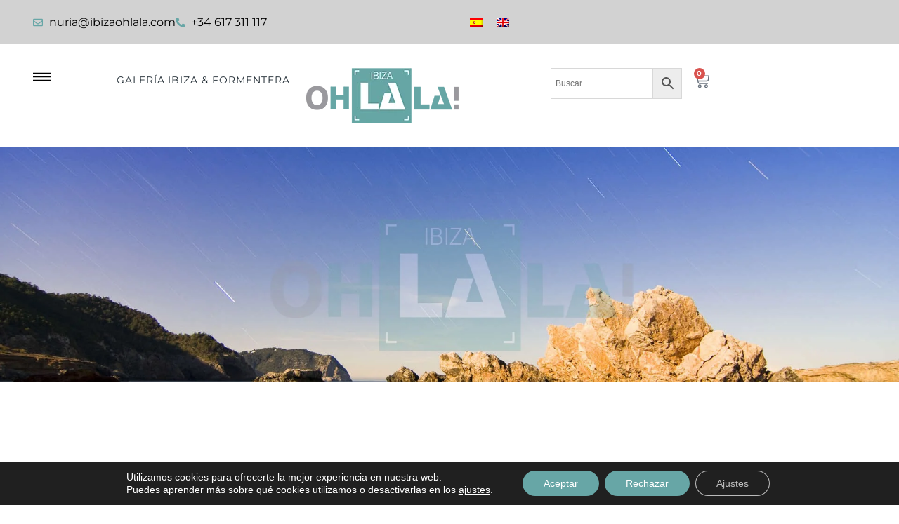

--- FILE ---
content_type: text/html; charset=UTF-8
request_url: https://ibizaohlala.com/ibiza-formentera-apaisadas/
body_size: 29328
content:
<!doctype html>
<html lang="es-ES">
<head>
	<meta charset="UTF-8">
	<meta name="viewport" content="width=device-width, initial-scale=1">
	<link rel="profile" href="https://gmpg.org/xfn/11">
	<meta name='robots' content='index, follow, max-image-preview:large, max-snippet:-1, max-video-preview:-1' />
<link rel="alternate" hreflang="es" href="https://ibizaohlala.com/ibiza-formentera-apaisadas/" />
<link rel="alternate" hreflang="en" href="https://ibizaohlala.com/en/ibiza-formentera-horizontal/" />
<link rel="alternate" hreflang="x-default" href="https://ibizaohlala.com/ibiza-formentera-apaisadas/" />

	<!-- This site is optimized with the Yoast SEO plugin v26.7 - https://yoast.com/wordpress/plugins/seo/ -->
	<title>Ibiza y Formentera - apaisadas - IbizaOhLaLa</title>
	<link rel="canonical" href="https://ibizaohlala.com/de/ibiza-formentera-querformat/" />
	<meta property="og:locale" content="es_ES" />
	<meta property="og:type" content="article" />
	<meta property="og:title" content="Ibiza y Formentera - apaisadas - IbizaOhLaLa" />
	<meta property="og:description" content="Cuadros apaisados de Ibiza y Formentera Los cuadros apaisados son los formatos horizontales mas estandarizados, os ofrecemos una amplia variedad de tamaños para que podáis decorar con cuadros en cualquier lugar de vuestro hogar o empresa. En todos nuestros cuadros encontrarás información, historia, costumbres y anécdotas sobre los lugares, disfruta de tu tienda online de cuadros mientras decides que [&hellip;]" />
	<meta property="og:url" content="https://ibizaohlala.com/de/ibiza-formentera-querformat/" />
	<meta property="og:site_name" content="IbizaOhLaLa" />
	<meta property="article:modified_time" content="2023-09-13T10:55:55+00:00" />
	<meta property="og:image" content="https://ibizaohlala.com/wp-content/uploads/2017/04/slide-2-esparart.jpg" />
	<meta property="og:image:width" content="1920" />
	<meta property="og:image:height" content="650" />
	<meta property="og:image:type" content="image/jpeg" />
	<meta name="twitter:card" content="summary_large_image" />
	<meta name="twitter:label1" content="Tiempo de lectura" />
	<meta name="twitter:data1" content="14 minutos" />
	<script type="application/ld+json" class="yoast-schema-graph">{"@context":"https://schema.org","@graph":[{"@type":"WebPage","@id":"https://ibizaohlala.com/de/ibiza-formentera-querformat/","url":"https://ibizaohlala.com/de/ibiza-formentera-querformat/","name":"Ibiza y Formentera - apaisadas - IbizaOhLaLa","isPartOf":{"@id":"https://ibizaohlala.com/#website"},"primaryImageOfPage":{"@id":"https://ibizaohlala.com/de/ibiza-formentera-querformat/#primaryimage"},"image":{"@id":"https://ibizaohlala.com/de/ibiza-formentera-querformat/#primaryimage"},"thumbnailUrl":"https://ibizaohlala.com/wp-content/uploads/2017/04/slide-2-esparart.jpg","datePublished":"2017-03-06T17:51:43+00:00","dateModified":"2023-09-13T10:55:55+00:00","inLanguage":"es","potentialAction":[{"@type":"ReadAction","target":["https://ibizaohlala.com/de/ibiza-formentera-querformat/"]}]},{"@type":"ImageObject","inLanguage":"es","@id":"https://ibizaohlala.com/de/ibiza-formentera-querformat/#primaryimage","url":"https://ibizaohlala.com/wp-content/uploads/2017/04/slide-2-esparart.jpg","contentUrl":"https://ibizaohlala.com/wp-content/uploads/2017/04/slide-2-esparart.jpg","width":1920,"height":650},{"@type":"WebSite","@id":"https://ibizaohlala.com/#website","url":"https://ibizaohlala.com/","name":"IbizaOhLaLa","description":"Tú tienda de cuadros online","publisher":{"@id":"https://ibizaohlala.com/#organization"},"potentialAction":[{"@type":"SearchAction","target":{"@type":"EntryPoint","urlTemplate":"https://ibizaohlala.com/?s={search_term_string}"},"query-input":{"@type":"PropertyValueSpecification","valueRequired":true,"valueName":"search_term_string"}}],"inLanguage":"es"},{"@type":"Organization","@id":"https://ibizaohlala.com/#organization","name":"IbizaOhLaLa","url":"https://ibizaohlala.com/","logo":{"@type":"ImageObject","inLanguage":"es","@id":"https://ibizaohlala.com/#/schema/logo/image/","url":"https://ibizaohlala.com/wp-content/uploads/2017/02/logo-ibizaohlala.png","contentUrl":"https://ibizaohlala.com/wp-content/uploads/2017/02/logo-ibizaohlala.png","width":220,"height":79,"caption":"IbizaOhLaLa"},"image":{"@id":"https://ibizaohlala.com/#/schema/logo/image/"}}]}</script>
	<!-- / Yoast SEO plugin. -->


<link rel="alternate" type="application/rss+xml" title="IbizaOhLaLa &raquo; Feed" href="https://ibizaohlala.com/feed/" />
<link rel="alternate" type="application/rss+xml" title="IbizaOhLaLa &raquo; Feed de los comentarios" href="https://ibizaohlala.com/comments/feed/" />
<link rel="alternate" title="oEmbed (JSON)" type="application/json+oembed" href="https://ibizaohlala.com/wp-json/oembed/1.0/embed?url=https%3A%2F%2Fibizaohlala.com%2Fibiza-formentera-apaisadas%2F" />
<link rel="alternate" title="oEmbed (XML)" type="text/xml+oembed" href="https://ibizaohlala.com/wp-json/oembed/1.0/embed?url=https%3A%2F%2Fibizaohlala.com%2Fibiza-formentera-apaisadas%2F&#038;format=xml" />
<style id='wp-img-auto-sizes-contain-inline-css'>
img:is([sizes=auto i],[sizes^="auto," i]){contain-intrinsic-size:3000px 1500px}
/*# sourceURL=wp-img-auto-sizes-contain-inline-css */
</style>
<style id='wp-emoji-styles-inline-css'>

	img.wp-smiley, img.emoji {
		display: inline !important;
		border: none !important;
		box-shadow: none !important;
		height: 1em !important;
		width: 1em !important;
		margin: 0 0.07em !important;
		vertical-align: -0.1em !important;
		background: none !important;
		padding: 0 !important;
	}
/*# sourceURL=wp-emoji-styles-inline-css */
</style>
<style id='global-styles-inline-css'>
:root{--wp--preset--aspect-ratio--square: 1;--wp--preset--aspect-ratio--4-3: 4/3;--wp--preset--aspect-ratio--3-4: 3/4;--wp--preset--aspect-ratio--3-2: 3/2;--wp--preset--aspect-ratio--2-3: 2/3;--wp--preset--aspect-ratio--16-9: 16/9;--wp--preset--aspect-ratio--9-16: 9/16;--wp--preset--color--black: #000000;--wp--preset--color--cyan-bluish-gray: #abb8c3;--wp--preset--color--white: #ffffff;--wp--preset--color--pale-pink: #f78da7;--wp--preset--color--vivid-red: #cf2e2e;--wp--preset--color--luminous-vivid-orange: #ff6900;--wp--preset--color--luminous-vivid-amber: #fcb900;--wp--preset--color--light-green-cyan: #7bdcb5;--wp--preset--color--vivid-green-cyan: #00d084;--wp--preset--color--pale-cyan-blue: #8ed1fc;--wp--preset--color--vivid-cyan-blue: #0693e3;--wp--preset--color--vivid-purple: #9b51e0;--wp--preset--gradient--vivid-cyan-blue-to-vivid-purple: linear-gradient(135deg,rgb(6,147,227) 0%,rgb(155,81,224) 100%);--wp--preset--gradient--light-green-cyan-to-vivid-green-cyan: linear-gradient(135deg,rgb(122,220,180) 0%,rgb(0,208,130) 100%);--wp--preset--gradient--luminous-vivid-amber-to-luminous-vivid-orange: linear-gradient(135deg,rgb(252,185,0) 0%,rgb(255,105,0) 100%);--wp--preset--gradient--luminous-vivid-orange-to-vivid-red: linear-gradient(135deg,rgb(255,105,0) 0%,rgb(207,46,46) 100%);--wp--preset--gradient--very-light-gray-to-cyan-bluish-gray: linear-gradient(135deg,rgb(238,238,238) 0%,rgb(169,184,195) 100%);--wp--preset--gradient--cool-to-warm-spectrum: linear-gradient(135deg,rgb(74,234,220) 0%,rgb(151,120,209) 20%,rgb(207,42,186) 40%,rgb(238,44,130) 60%,rgb(251,105,98) 80%,rgb(254,248,76) 100%);--wp--preset--gradient--blush-light-purple: linear-gradient(135deg,rgb(255,206,236) 0%,rgb(152,150,240) 100%);--wp--preset--gradient--blush-bordeaux: linear-gradient(135deg,rgb(254,205,165) 0%,rgb(254,45,45) 50%,rgb(107,0,62) 100%);--wp--preset--gradient--luminous-dusk: linear-gradient(135deg,rgb(255,203,112) 0%,rgb(199,81,192) 50%,rgb(65,88,208) 100%);--wp--preset--gradient--pale-ocean: linear-gradient(135deg,rgb(255,245,203) 0%,rgb(182,227,212) 50%,rgb(51,167,181) 100%);--wp--preset--gradient--electric-grass: linear-gradient(135deg,rgb(202,248,128) 0%,rgb(113,206,126) 100%);--wp--preset--gradient--midnight: linear-gradient(135deg,rgb(2,3,129) 0%,rgb(40,116,252) 100%);--wp--preset--font-size--small: 13px;--wp--preset--font-size--medium: 20px;--wp--preset--font-size--large: 36px;--wp--preset--font-size--x-large: 42px;--wp--preset--spacing--20: 0.44rem;--wp--preset--spacing--30: 0.67rem;--wp--preset--spacing--40: 1rem;--wp--preset--spacing--50: 1.5rem;--wp--preset--spacing--60: 2.25rem;--wp--preset--spacing--70: 3.38rem;--wp--preset--spacing--80: 5.06rem;--wp--preset--shadow--natural: 6px 6px 9px rgba(0, 0, 0, 0.2);--wp--preset--shadow--deep: 12px 12px 50px rgba(0, 0, 0, 0.4);--wp--preset--shadow--sharp: 6px 6px 0px rgba(0, 0, 0, 0.2);--wp--preset--shadow--outlined: 6px 6px 0px -3px rgb(255, 255, 255), 6px 6px rgb(0, 0, 0);--wp--preset--shadow--crisp: 6px 6px 0px rgb(0, 0, 0);}:root { --wp--style--global--content-size: 800px;--wp--style--global--wide-size: 1200px; }:where(body) { margin: 0; }.wp-site-blocks > .alignleft { float: left; margin-right: 2em; }.wp-site-blocks > .alignright { float: right; margin-left: 2em; }.wp-site-blocks > .aligncenter { justify-content: center; margin-left: auto; margin-right: auto; }:where(.wp-site-blocks) > * { margin-block-start: 24px; margin-block-end: 0; }:where(.wp-site-blocks) > :first-child { margin-block-start: 0; }:where(.wp-site-blocks) > :last-child { margin-block-end: 0; }:root { --wp--style--block-gap: 24px; }:root :where(.is-layout-flow) > :first-child{margin-block-start: 0;}:root :where(.is-layout-flow) > :last-child{margin-block-end: 0;}:root :where(.is-layout-flow) > *{margin-block-start: 24px;margin-block-end: 0;}:root :where(.is-layout-constrained) > :first-child{margin-block-start: 0;}:root :where(.is-layout-constrained) > :last-child{margin-block-end: 0;}:root :where(.is-layout-constrained) > *{margin-block-start: 24px;margin-block-end: 0;}:root :where(.is-layout-flex){gap: 24px;}:root :where(.is-layout-grid){gap: 24px;}.is-layout-flow > .alignleft{float: left;margin-inline-start: 0;margin-inline-end: 2em;}.is-layout-flow > .alignright{float: right;margin-inline-start: 2em;margin-inline-end: 0;}.is-layout-flow > .aligncenter{margin-left: auto !important;margin-right: auto !important;}.is-layout-constrained > .alignleft{float: left;margin-inline-start: 0;margin-inline-end: 2em;}.is-layout-constrained > .alignright{float: right;margin-inline-start: 2em;margin-inline-end: 0;}.is-layout-constrained > .aligncenter{margin-left: auto !important;margin-right: auto !important;}.is-layout-constrained > :where(:not(.alignleft):not(.alignright):not(.alignfull)){max-width: var(--wp--style--global--content-size);margin-left: auto !important;margin-right: auto !important;}.is-layout-constrained > .alignwide{max-width: var(--wp--style--global--wide-size);}body .is-layout-flex{display: flex;}.is-layout-flex{flex-wrap: wrap;align-items: center;}.is-layout-flex > :is(*, div){margin: 0;}body .is-layout-grid{display: grid;}.is-layout-grid > :is(*, div){margin: 0;}body{padding-top: 0px;padding-right: 0px;padding-bottom: 0px;padding-left: 0px;}a:where(:not(.wp-element-button)){text-decoration: underline;}:root :where(.wp-element-button, .wp-block-button__link){background-color: #32373c;border-width: 0;color: #fff;font-family: inherit;font-size: inherit;font-style: inherit;font-weight: inherit;letter-spacing: inherit;line-height: inherit;padding-top: calc(0.667em + 2px);padding-right: calc(1.333em + 2px);padding-bottom: calc(0.667em + 2px);padding-left: calc(1.333em + 2px);text-decoration: none;text-transform: inherit;}.has-black-color{color: var(--wp--preset--color--black) !important;}.has-cyan-bluish-gray-color{color: var(--wp--preset--color--cyan-bluish-gray) !important;}.has-white-color{color: var(--wp--preset--color--white) !important;}.has-pale-pink-color{color: var(--wp--preset--color--pale-pink) !important;}.has-vivid-red-color{color: var(--wp--preset--color--vivid-red) !important;}.has-luminous-vivid-orange-color{color: var(--wp--preset--color--luminous-vivid-orange) !important;}.has-luminous-vivid-amber-color{color: var(--wp--preset--color--luminous-vivid-amber) !important;}.has-light-green-cyan-color{color: var(--wp--preset--color--light-green-cyan) !important;}.has-vivid-green-cyan-color{color: var(--wp--preset--color--vivid-green-cyan) !important;}.has-pale-cyan-blue-color{color: var(--wp--preset--color--pale-cyan-blue) !important;}.has-vivid-cyan-blue-color{color: var(--wp--preset--color--vivid-cyan-blue) !important;}.has-vivid-purple-color{color: var(--wp--preset--color--vivid-purple) !important;}.has-black-background-color{background-color: var(--wp--preset--color--black) !important;}.has-cyan-bluish-gray-background-color{background-color: var(--wp--preset--color--cyan-bluish-gray) !important;}.has-white-background-color{background-color: var(--wp--preset--color--white) !important;}.has-pale-pink-background-color{background-color: var(--wp--preset--color--pale-pink) !important;}.has-vivid-red-background-color{background-color: var(--wp--preset--color--vivid-red) !important;}.has-luminous-vivid-orange-background-color{background-color: var(--wp--preset--color--luminous-vivid-orange) !important;}.has-luminous-vivid-amber-background-color{background-color: var(--wp--preset--color--luminous-vivid-amber) !important;}.has-light-green-cyan-background-color{background-color: var(--wp--preset--color--light-green-cyan) !important;}.has-vivid-green-cyan-background-color{background-color: var(--wp--preset--color--vivid-green-cyan) !important;}.has-pale-cyan-blue-background-color{background-color: var(--wp--preset--color--pale-cyan-blue) !important;}.has-vivid-cyan-blue-background-color{background-color: var(--wp--preset--color--vivid-cyan-blue) !important;}.has-vivid-purple-background-color{background-color: var(--wp--preset--color--vivid-purple) !important;}.has-black-border-color{border-color: var(--wp--preset--color--black) !important;}.has-cyan-bluish-gray-border-color{border-color: var(--wp--preset--color--cyan-bluish-gray) !important;}.has-white-border-color{border-color: var(--wp--preset--color--white) !important;}.has-pale-pink-border-color{border-color: var(--wp--preset--color--pale-pink) !important;}.has-vivid-red-border-color{border-color: var(--wp--preset--color--vivid-red) !important;}.has-luminous-vivid-orange-border-color{border-color: var(--wp--preset--color--luminous-vivid-orange) !important;}.has-luminous-vivid-amber-border-color{border-color: var(--wp--preset--color--luminous-vivid-amber) !important;}.has-light-green-cyan-border-color{border-color: var(--wp--preset--color--light-green-cyan) !important;}.has-vivid-green-cyan-border-color{border-color: var(--wp--preset--color--vivid-green-cyan) !important;}.has-pale-cyan-blue-border-color{border-color: var(--wp--preset--color--pale-cyan-blue) !important;}.has-vivid-cyan-blue-border-color{border-color: var(--wp--preset--color--vivid-cyan-blue) !important;}.has-vivid-purple-border-color{border-color: var(--wp--preset--color--vivid-purple) !important;}.has-vivid-cyan-blue-to-vivid-purple-gradient-background{background: var(--wp--preset--gradient--vivid-cyan-blue-to-vivid-purple) !important;}.has-light-green-cyan-to-vivid-green-cyan-gradient-background{background: var(--wp--preset--gradient--light-green-cyan-to-vivid-green-cyan) !important;}.has-luminous-vivid-amber-to-luminous-vivid-orange-gradient-background{background: var(--wp--preset--gradient--luminous-vivid-amber-to-luminous-vivid-orange) !important;}.has-luminous-vivid-orange-to-vivid-red-gradient-background{background: var(--wp--preset--gradient--luminous-vivid-orange-to-vivid-red) !important;}.has-very-light-gray-to-cyan-bluish-gray-gradient-background{background: var(--wp--preset--gradient--very-light-gray-to-cyan-bluish-gray) !important;}.has-cool-to-warm-spectrum-gradient-background{background: var(--wp--preset--gradient--cool-to-warm-spectrum) !important;}.has-blush-light-purple-gradient-background{background: var(--wp--preset--gradient--blush-light-purple) !important;}.has-blush-bordeaux-gradient-background{background: var(--wp--preset--gradient--blush-bordeaux) !important;}.has-luminous-dusk-gradient-background{background: var(--wp--preset--gradient--luminous-dusk) !important;}.has-pale-ocean-gradient-background{background: var(--wp--preset--gradient--pale-ocean) !important;}.has-electric-grass-gradient-background{background: var(--wp--preset--gradient--electric-grass) !important;}.has-midnight-gradient-background{background: var(--wp--preset--gradient--midnight) !important;}.has-small-font-size{font-size: var(--wp--preset--font-size--small) !important;}.has-medium-font-size{font-size: var(--wp--preset--font-size--medium) !important;}.has-large-font-size{font-size: var(--wp--preset--font-size--large) !important;}.has-x-large-font-size{font-size: var(--wp--preset--font-size--x-large) !important;}
:root :where(.wp-block-pullquote){font-size: 1.5em;line-height: 1.6;}
/*# sourceURL=global-styles-inline-css */
</style>
<link rel='stylesheet' id='woocommerce-layout-css' href='https://ibizaohlala.com/wp-content/plugins/woocommerce/assets/css/woocommerce-layout.css?ver=10.4.3' media='all' />
<link rel='stylesheet' id='woocommerce-smallscreen-css' href='https://ibizaohlala.com/wp-content/plugins/woocommerce/assets/css/woocommerce-smallscreen.css?ver=10.4.3' media='only screen and (max-width: 768px)' />
<link rel='stylesheet' id='woocommerce-general-css' href='https://ibizaohlala.com/wp-content/plugins/woocommerce/assets/css/woocommerce.css?ver=10.4.3' media='all' />
<style id='woocommerce-inline-inline-css'>
.woocommerce form .form-row .required { visibility: visible; }
/*# sourceURL=woocommerce-inline-inline-css */
</style>
<link rel='stylesheet' id='aws-style-css' href='https://ibizaohlala.com/wp-content/plugins/advanced-woo-search/assets/css/common.min.css?ver=3.51' media='all' />
<link rel='stylesheet' id='wpml-legacy-horizontal-list-0-css' href='https://ibizaohlala.com/wp-content/plugins/sitepress-multilingual-cms/templates/language-switchers/legacy-list-horizontal/style.min.css?ver=1' media='all' />
<link rel='stylesheet' id='hello-elementor-css' href='https://ibizaohlala.com/wp-content/themes/hello-elementor/assets/css/reset.css?ver=3.4.5' media='all' />
<link rel='stylesheet' id='hello-elementor-theme-style-css' href='https://ibizaohlala.com/wp-content/themes/hello-elementor/assets/css/theme.css?ver=3.4.5' media='all' />
<link rel='stylesheet' id='chld_thm_cfg_child-css' href='https://ibizaohlala.com/wp-content/themes/hello-elementor-child/style.css?ver=6.9' media='all' />
<link rel='stylesheet' id='hello-elementor-header-footer-css' href='https://ibizaohlala.com/wp-content/themes/hello-elementor/assets/css/header-footer.css?ver=3.4.5' media='all' />
<link rel='stylesheet' id='elementor-frontend-css' href='https://ibizaohlala.com/wp-content/plugins/elementor/assets/css/frontend.min.css?ver=3.34.1' media='all' />
<link rel='stylesheet' id='elementor-post-13037-css' href='https://ibizaohlala.com/wp-content/uploads/elementor/css/post-13037.css?ver=1768591981' media='all' />
<link rel='stylesheet' id='widget-icon-list-css' href='https://ibizaohlala.com/wp-content/plugins/elementor/assets/css/widget-icon-list.min.css?ver=3.34.1' media='all' />
<link rel='stylesheet' id='e-animation-fadeIn-css' href='https://ibizaohlala.com/wp-content/plugins/elementor/assets/lib/animations/styles/fadeIn.min.css?ver=3.34.1' media='all' />
<link rel='stylesheet' id='widget-nav-menu-css' href='https://ibizaohlala.com/wp-content/plugins/elementor-pro/assets/css/widget-nav-menu.min.css?ver=3.34.0' media='all' />
<link rel='stylesheet' id='widget-image-css' href='https://ibizaohlala.com/wp-content/plugins/elementor/assets/css/widget-image.min.css?ver=3.34.1' media='all' />
<link rel='stylesheet' id='widget-woocommerce-menu-cart-css' href='https://ibizaohlala.com/wp-content/plugins/elementor-pro/assets/css/widget-woocommerce-menu-cart.min.css?ver=3.34.0' media='all' />
<link rel='stylesheet' id='widget-heading-css' href='https://ibizaohlala.com/wp-content/plugins/elementor/assets/css/widget-heading.min.css?ver=3.34.1' media='all' />
<link rel='stylesheet' id='widget-social-icons-css' href='https://ibizaohlala.com/wp-content/plugins/elementor/assets/css/widget-social-icons.min.css?ver=3.34.1' media='all' />
<link rel='stylesheet' id='e-apple-webkit-css' href='https://ibizaohlala.com/wp-content/plugins/elementor/assets/css/conditionals/apple-webkit.min.css?ver=3.34.1' media='all' />
<link rel='stylesheet' id='e-animation-fadeInUp-css' href='https://ibizaohlala.com/wp-content/plugins/elementor/assets/lib/animations/styles/fadeInUp.min.css?ver=3.34.1' media='all' />
<link rel='stylesheet' id='e-motion-fx-css' href='https://ibizaohlala.com/wp-content/plugins/elementor-pro/assets/css/modules/motion-fx.min.css?ver=3.34.0' media='all' />
<link rel='stylesheet' id='e-animation-fadeInLeft-css' href='https://ibizaohlala.com/wp-content/plugins/elementor/assets/lib/animations/styles/fadeInLeft.min.css?ver=3.34.1' media='all' />
<link rel='stylesheet' id='widget-woocommerce-products-css' href='https://ibizaohlala.com/wp-content/plugins/elementor-pro/assets/css/widget-woocommerce-products.min.css?ver=3.34.0' media='all' />
<link rel='stylesheet' id='elementor-post-198-css' href='https://ibizaohlala.com/wp-content/uploads/elementor/css/post-198.css?ver=1768713036' media='all' />
<link rel='stylesheet' id='elementor-post-13340-css' href='https://ibizaohlala.com/wp-content/uploads/elementor/css/post-13340.css?ver=1768591981' media='all' />
<link rel='stylesheet' id='elementor-post-13450-css' href='https://ibizaohlala.com/wp-content/uploads/elementor/css/post-13450.css?ver=1768592149' media='all' />
<link rel='stylesheet' id='moove_gdpr_frontend-css' href='https://ibizaohlala.com/wp-content/plugins/gdpr-cookie-compliance/dist/styles/gdpr-main-nf.css?ver=5.0.9' media='all' />
<style id='moove_gdpr_frontend-inline-css'>
				#moove_gdpr_cookie_modal .moove-gdpr-modal-content .moove-gdpr-tab-main h3.tab-title, 
				#moove_gdpr_cookie_modal .moove-gdpr-modal-content .moove-gdpr-tab-main span.tab-title,
				#moove_gdpr_cookie_modal .moove-gdpr-modal-content .moove-gdpr-modal-left-content #moove-gdpr-menu li a, 
				#moove_gdpr_cookie_modal .moove-gdpr-modal-content .moove-gdpr-modal-left-content #moove-gdpr-menu li button,
				#moove_gdpr_cookie_modal .moove-gdpr-modal-content .moove-gdpr-modal-left-content .moove-gdpr-branding-cnt a,
				#moove_gdpr_cookie_modal .moove-gdpr-modal-content .moove-gdpr-modal-footer-content .moove-gdpr-button-holder a.mgbutton, 
				#moove_gdpr_cookie_modal .moove-gdpr-modal-content .moove-gdpr-modal-footer-content .moove-gdpr-button-holder button.mgbutton,
				#moove_gdpr_cookie_modal .cookie-switch .cookie-slider:after, 
				#moove_gdpr_cookie_modal .cookie-switch .slider:after, 
				#moove_gdpr_cookie_modal .switch .cookie-slider:after, 
				#moove_gdpr_cookie_modal .switch .slider:after,
				#moove_gdpr_cookie_info_bar .moove-gdpr-info-bar-container .moove-gdpr-info-bar-content p, 
				#moove_gdpr_cookie_info_bar .moove-gdpr-info-bar-container .moove-gdpr-info-bar-content p a,
				#moove_gdpr_cookie_info_bar .moove-gdpr-info-bar-container .moove-gdpr-info-bar-content a.mgbutton, 
				#moove_gdpr_cookie_info_bar .moove-gdpr-info-bar-container .moove-gdpr-info-bar-content button.mgbutton,
				#moove_gdpr_cookie_modal .moove-gdpr-modal-content .moove-gdpr-tab-main .moove-gdpr-tab-main-content h1, 
				#moove_gdpr_cookie_modal .moove-gdpr-modal-content .moove-gdpr-tab-main .moove-gdpr-tab-main-content h2, 
				#moove_gdpr_cookie_modal .moove-gdpr-modal-content .moove-gdpr-tab-main .moove-gdpr-tab-main-content h3, 
				#moove_gdpr_cookie_modal .moove-gdpr-modal-content .moove-gdpr-tab-main .moove-gdpr-tab-main-content h4, 
				#moove_gdpr_cookie_modal .moove-gdpr-modal-content .moove-gdpr-tab-main .moove-gdpr-tab-main-content h5, 
				#moove_gdpr_cookie_modal .moove-gdpr-modal-content .moove-gdpr-tab-main .moove-gdpr-tab-main-content h6,
				#moove_gdpr_cookie_modal .moove-gdpr-modal-content.moove_gdpr_modal_theme_v2 .moove-gdpr-modal-title .tab-title,
				#moove_gdpr_cookie_modal .moove-gdpr-modal-content.moove_gdpr_modal_theme_v2 .moove-gdpr-tab-main h3.tab-title, 
				#moove_gdpr_cookie_modal .moove-gdpr-modal-content.moove_gdpr_modal_theme_v2 .moove-gdpr-tab-main span.tab-title,
				#moove_gdpr_cookie_modal .moove-gdpr-modal-content.moove_gdpr_modal_theme_v2 .moove-gdpr-branding-cnt a {
					font-weight: inherit				}
			#moove_gdpr_cookie_modal,#moove_gdpr_cookie_info_bar,.gdpr_cookie_settings_shortcode_content{font-family:inherit}#moove_gdpr_save_popup_settings_button{background-color:#373737;color:#fff}#moove_gdpr_save_popup_settings_button:hover{background-color:#000}#moove_gdpr_cookie_info_bar .moove-gdpr-info-bar-container .moove-gdpr-info-bar-content a.mgbutton,#moove_gdpr_cookie_info_bar .moove-gdpr-info-bar-container .moove-gdpr-info-bar-content button.mgbutton{background-color:#67a6a6}#moove_gdpr_cookie_modal .moove-gdpr-modal-content .moove-gdpr-modal-footer-content .moove-gdpr-button-holder a.mgbutton,#moove_gdpr_cookie_modal .moove-gdpr-modal-content .moove-gdpr-modal-footer-content .moove-gdpr-button-holder button.mgbutton,.gdpr_cookie_settings_shortcode_content .gdpr-shr-button.button-green{background-color:#67a6a6;border-color:#67a6a6}#moove_gdpr_cookie_modal .moove-gdpr-modal-content .moove-gdpr-modal-footer-content .moove-gdpr-button-holder a.mgbutton:hover,#moove_gdpr_cookie_modal .moove-gdpr-modal-content .moove-gdpr-modal-footer-content .moove-gdpr-button-holder button.mgbutton:hover,.gdpr_cookie_settings_shortcode_content .gdpr-shr-button.button-green:hover{background-color:#fff;color:#67a6a6}#moove_gdpr_cookie_modal .moove-gdpr-modal-content .moove-gdpr-modal-close i,#moove_gdpr_cookie_modal .moove-gdpr-modal-content .moove-gdpr-modal-close span.gdpr-icon{background-color:#67a6a6;border:1px solid #67a6a6}#moove_gdpr_cookie_info_bar span.moove-gdpr-infobar-allow-all.focus-g,#moove_gdpr_cookie_info_bar span.moove-gdpr-infobar-allow-all:focus,#moove_gdpr_cookie_info_bar button.moove-gdpr-infobar-allow-all.focus-g,#moove_gdpr_cookie_info_bar button.moove-gdpr-infobar-allow-all:focus,#moove_gdpr_cookie_info_bar span.moove-gdpr-infobar-reject-btn.focus-g,#moove_gdpr_cookie_info_bar span.moove-gdpr-infobar-reject-btn:focus,#moove_gdpr_cookie_info_bar button.moove-gdpr-infobar-reject-btn.focus-g,#moove_gdpr_cookie_info_bar button.moove-gdpr-infobar-reject-btn:focus,#moove_gdpr_cookie_info_bar span.change-settings-button.focus-g,#moove_gdpr_cookie_info_bar span.change-settings-button:focus,#moove_gdpr_cookie_info_bar button.change-settings-button.focus-g,#moove_gdpr_cookie_info_bar button.change-settings-button:focus{-webkit-box-shadow:0 0 1px 3px #67a6a6;-moz-box-shadow:0 0 1px 3px #67a6a6;box-shadow:0 0 1px 3px #67a6a6}#moove_gdpr_cookie_modal .moove-gdpr-modal-content .moove-gdpr-modal-close i:hover,#moove_gdpr_cookie_modal .moove-gdpr-modal-content .moove-gdpr-modal-close span.gdpr-icon:hover,#moove_gdpr_cookie_info_bar span[data-href]>u.change-settings-button{color:#67a6a6}#moove_gdpr_cookie_modal .moove-gdpr-modal-content .moove-gdpr-modal-left-content #moove-gdpr-menu li.menu-item-selected a span.gdpr-icon,#moove_gdpr_cookie_modal .moove-gdpr-modal-content .moove-gdpr-modal-left-content #moove-gdpr-menu li.menu-item-selected button span.gdpr-icon{color:inherit}#moove_gdpr_cookie_modal .moove-gdpr-modal-content .moove-gdpr-modal-left-content #moove-gdpr-menu li a span.gdpr-icon,#moove_gdpr_cookie_modal .moove-gdpr-modal-content .moove-gdpr-modal-left-content #moove-gdpr-menu li button span.gdpr-icon{color:inherit}#moove_gdpr_cookie_modal .gdpr-acc-link{line-height:0;font-size:0;color:transparent;position:absolute}#moove_gdpr_cookie_modal .moove-gdpr-modal-content .moove-gdpr-modal-close:hover i,#moove_gdpr_cookie_modal .moove-gdpr-modal-content .moove-gdpr-modal-left-content #moove-gdpr-menu li a,#moove_gdpr_cookie_modal .moove-gdpr-modal-content .moove-gdpr-modal-left-content #moove-gdpr-menu li button,#moove_gdpr_cookie_modal .moove-gdpr-modal-content .moove-gdpr-modal-left-content #moove-gdpr-menu li button i,#moove_gdpr_cookie_modal .moove-gdpr-modal-content .moove-gdpr-modal-left-content #moove-gdpr-menu li a i,#moove_gdpr_cookie_modal .moove-gdpr-modal-content .moove-gdpr-tab-main .moove-gdpr-tab-main-content a:hover,#moove_gdpr_cookie_info_bar.moove-gdpr-dark-scheme .moove-gdpr-info-bar-container .moove-gdpr-info-bar-content a.mgbutton:hover,#moove_gdpr_cookie_info_bar.moove-gdpr-dark-scheme .moove-gdpr-info-bar-container .moove-gdpr-info-bar-content button.mgbutton:hover,#moove_gdpr_cookie_info_bar.moove-gdpr-dark-scheme .moove-gdpr-info-bar-container .moove-gdpr-info-bar-content a:hover,#moove_gdpr_cookie_info_bar.moove-gdpr-dark-scheme .moove-gdpr-info-bar-container .moove-gdpr-info-bar-content button:hover,#moove_gdpr_cookie_info_bar.moove-gdpr-dark-scheme .moove-gdpr-info-bar-container .moove-gdpr-info-bar-content span.change-settings-button:hover,#moove_gdpr_cookie_info_bar.moove-gdpr-dark-scheme .moove-gdpr-info-bar-container .moove-gdpr-info-bar-content button.change-settings-button:hover,#moove_gdpr_cookie_info_bar.moove-gdpr-dark-scheme .moove-gdpr-info-bar-container .moove-gdpr-info-bar-content u.change-settings-button:hover,#moove_gdpr_cookie_info_bar span[data-href]>u.change-settings-button,#moove_gdpr_cookie_info_bar.moove-gdpr-dark-scheme .moove-gdpr-info-bar-container .moove-gdpr-info-bar-content a.mgbutton.focus-g,#moove_gdpr_cookie_info_bar.moove-gdpr-dark-scheme .moove-gdpr-info-bar-container .moove-gdpr-info-bar-content button.mgbutton.focus-g,#moove_gdpr_cookie_info_bar.moove-gdpr-dark-scheme .moove-gdpr-info-bar-container .moove-gdpr-info-bar-content a.focus-g,#moove_gdpr_cookie_info_bar.moove-gdpr-dark-scheme .moove-gdpr-info-bar-container .moove-gdpr-info-bar-content button.focus-g,#moove_gdpr_cookie_info_bar.moove-gdpr-dark-scheme .moove-gdpr-info-bar-container .moove-gdpr-info-bar-content a.mgbutton:focus,#moove_gdpr_cookie_info_bar.moove-gdpr-dark-scheme .moove-gdpr-info-bar-container .moove-gdpr-info-bar-content button.mgbutton:focus,#moove_gdpr_cookie_info_bar.moove-gdpr-dark-scheme .moove-gdpr-info-bar-container .moove-gdpr-info-bar-content a:focus,#moove_gdpr_cookie_info_bar.moove-gdpr-dark-scheme .moove-gdpr-info-bar-container .moove-gdpr-info-bar-content button:focus,#moove_gdpr_cookie_info_bar.moove-gdpr-dark-scheme .moove-gdpr-info-bar-container .moove-gdpr-info-bar-content span.change-settings-button.focus-g,span.change-settings-button:focus,button.change-settings-button.focus-g,button.change-settings-button:focus,#moove_gdpr_cookie_info_bar.moove-gdpr-dark-scheme .moove-gdpr-info-bar-container .moove-gdpr-info-bar-content u.change-settings-button.focus-g,#moove_gdpr_cookie_info_bar.moove-gdpr-dark-scheme .moove-gdpr-info-bar-container .moove-gdpr-info-bar-content u.change-settings-button:focus{color:#67a6a6}#moove_gdpr_cookie_modal .moove-gdpr-branding.focus-g span,#moove_gdpr_cookie_modal .moove-gdpr-modal-content .moove-gdpr-tab-main a.focus-g,#moove_gdpr_cookie_modal .moove-gdpr-modal-content .moove-gdpr-tab-main .gdpr-cd-details-toggle.focus-g{color:#67a6a6}#moove_gdpr_cookie_modal.gdpr_lightbox-hide{display:none}
/*# sourceURL=moove_gdpr_frontend-inline-css */
</style>
<link rel='stylesheet' id='elementor-gf-local-montserrat-css' href='https://ibizaohlala.com/wp-content/uploads/elementor/google-fonts/css/montserrat.css?ver=1742887079' media='all' />
<link rel='stylesheet' id='elementor-gf-local-fjallaone-css' href='https://ibizaohlala.com/wp-content/uploads/elementor/google-fonts/css/fjallaone.css?ver=1742887079' media='all' />
<script src="https://ibizaohlala.com/wp-includes/js/jquery/jquery.min.js?ver=3.7.1" id="jquery-core-js"></script>
<script src="https://ibizaohlala.com/wp-includes/js/jquery/jquery-migrate.min.js?ver=3.4.1" id="jquery-migrate-js"></script>
<script src="https://ibizaohlala.com/wp-content/plugins/woocommerce/assets/js/jquery-blockui/jquery.blockUI.min.js?ver=2.7.0-wc.10.4.3" id="wc-jquery-blockui-js" defer data-wp-strategy="defer"></script>
<script id="wc-add-to-cart-js-extra">
var wc_add_to_cart_params = {"ajax_url":"/wp-admin/admin-ajax.php","wc_ajax_url":"/?wc-ajax=%%endpoint%%","i18n_view_cart":"Ver carrito","cart_url":"https://ibizaohlala.com/carrito/","is_cart":"","cart_redirect_after_add":"no"};
//# sourceURL=wc-add-to-cart-js-extra
</script>
<script src="https://ibizaohlala.com/wp-content/plugins/woocommerce/assets/js/frontend/add-to-cart.min.js?ver=10.4.3" id="wc-add-to-cart-js" defer data-wp-strategy="defer"></script>
<script src="https://ibizaohlala.com/wp-content/plugins/woocommerce/assets/js/js-cookie/js.cookie.min.js?ver=2.1.4-wc.10.4.3" id="wc-js-cookie-js" defer data-wp-strategy="defer"></script>
<script id="woocommerce-js-extra">
var woocommerce_params = {"ajax_url":"/wp-admin/admin-ajax.php","wc_ajax_url":"/?wc-ajax=%%endpoint%%","i18n_password_show":"Mostrar contrase\u00f1a","i18n_password_hide":"Ocultar contrase\u00f1a"};
//# sourceURL=woocommerce-js-extra
</script>
<script src="https://ibizaohlala.com/wp-content/plugins/woocommerce/assets/js/frontend/woocommerce.min.js?ver=10.4.3" id="woocommerce-js" defer data-wp-strategy="defer"></script>
<link rel="https://api.w.org/" href="https://ibizaohlala.com/wp-json/" /><link rel="alternate" title="JSON" type="application/json" href="https://ibizaohlala.com/wp-json/wp/v2/pages/198" /><link rel="EditURI" type="application/rsd+xml" title="RSD" href="https://ibizaohlala.com/xmlrpc.php?rsd" />
<meta name="generator" content="WordPress 6.9" />
<meta name="generator" content="WooCommerce 10.4.3" />
<link rel='shortlink' href='https://ibizaohlala.com/?p=198' />
<meta name="generator" content="WPML ver:4.8.6 stt:1,2;" />
	<noscript><style>.woocommerce-product-gallery{ opacity: 1 !important; }</style></noscript>
	<meta name="generator" content="Elementor 3.34.1; features: e_font_icon_svg, additional_custom_breakpoints; settings: css_print_method-external, google_font-enabled, font_display-swap">
<link rel="apple-touch-icon" sizes="180x180" href="/apple-touch-icon.png">
<link rel="icon" type="image/png" sizes="32x32" href="/favicon-32x32.png">
<link rel="icon" type="image/png" sizes="16x16" href="/favicon-16x16.png">
<link rel="icon" type="image/png" href="/favicon.png">
<link rel="manifest" href="/site.webmanifest">
<link rel="mask-icon" href="/safari-pinned-tab.svg" color="#000000">
<meta name="msapplication-TileColor" content="#ffffff">
<meta name="theme-color" content="#ffffff">

<!-- Google Tag Manager -->
<script defer>(function(w,d,s,l,i){w[l]=w[l]||[];w[l].push({'gtm.start':
new Date().getTime(),event:'gtm.js'});var f=d.getElementsByTagName(s)[0],
j=d.createElement(s),dl=l!='dataLayer'?'&l='+l:'';j.async=true;j.src=
'https://www.googletagmanager.com/gtm.js?id='+i+dl;f.parentNode.insertBefore(j,f);
})(window,document,'script','dataLayer','GTM-M7TCC8GK');</script>

<script async src="https://www.googletagmanager.com/gtag/js?id=G-B0L69G5CGQ"></script>
<script>
  window.dataLayer = window.dataLayer || [];
  function gtag(){window.dataLayer.push(arguments);}
  // Default ad_storage to 'denied'.
  gtag('consent', 'default', {
    'ad_storage': 'denied'
  });
  gtag('js', new Date());

  gtag('config', 'G-B0L69G5CGQ');
</script>
<link rel="icon" type="image/png" href="/favicon-96x96.png" sizes="96x96" />
<link rel="icon" type="image/svg+xml" href="/favicon.svg" />
<link rel="shortcut icon" href="/favicon.ico" />
<link rel="apple-touch-icon" sizes="180x180" href="/apple-touch-icon.png" />
<meta name="apple-mobile-web-app-title" content="IbizaOhLaLa" />
<link rel="manifest" href="/site.webmanifest" />
			<style>
				.e-con.e-parent:nth-of-type(n+4):not(.e-lazyloaded):not(.e-no-lazyload),
				.e-con.e-parent:nth-of-type(n+4):not(.e-lazyloaded):not(.e-no-lazyload) * {
					background-image: none !important;
				}
				@media screen and (max-height: 1024px) {
					.e-con.e-parent:nth-of-type(n+3):not(.e-lazyloaded):not(.e-no-lazyload),
					.e-con.e-parent:nth-of-type(n+3):not(.e-lazyloaded):not(.e-no-lazyload) * {
						background-image: none !important;
					}
				}
				@media screen and (max-height: 640px) {
					.e-con.e-parent:nth-of-type(n+2):not(.e-lazyloaded):not(.e-no-lazyload),
					.e-con.e-parent:nth-of-type(n+2):not(.e-lazyloaded):not(.e-no-lazyload) * {
						background-image: none !important;
					}
				}
			</style>
			</head>
<body class="wp-singular page-template-default page page-id-198 wp-custom-logo wp-embed-responsive wp-theme-hello-elementor wp-child-theme-hello-elementor-child theme-hello-elementor woocommerce-no-js hello-elementor-default elementor-default elementor-kit-13037 elementor-page elementor-page-198">


<a class="skip-link screen-reader-text" href="#content">Ir al contenido</a>

		<header data-elementor-type="header" data-elementor-id="13340" class="elementor elementor-13340 elementor-location-header" data-elementor-post-type="elementor_library">
			<header class="elementor-element elementor-element-35878ce e-flex e-con-boxed e-con e-parent" data-id="35878ce" data-element_type="container" data-settings="{&quot;background_background&quot;:&quot;classic&quot;}">
					<div class="e-con-inner">
		<div class="elementor-element elementor-element-623683f e-con-full e-flex e-con e-parent" data-id="623683f" data-element_type="container">
				<div class="elementor-element elementor-element-b839236 elementor-icon-list--layout-inline elementor-list-item-link-full_width elementor-widget elementor-widget-icon-list" data-id="b839236" data-element_type="widget" data-widget_type="icon-list.default">
				<div class="elementor-widget-container">
							<ul class="elementor-icon-list-items elementor-inline-items">
							<li class="elementor-icon-list-item elementor-inline-item">
											<a href="mailto:nuria@ibizaohlala.com">

												<span class="elementor-icon-list-icon">
							<svg aria-hidden="true" class="e-font-icon-svg e-far-envelope" viewBox="0 0 512 512" xmlns="http://www.w3.org/2000/svg"><path d="M464 64H48C21.49 64 0 85.49 0 112v288c0 26.51 21.49 48 48 48h416c26.51 0 48-21.49 48-48V112c0-26.51-21.49-48-48-48zm0 48v40.805c-22.422 18.259-58.168 46.651-134.587 106.49-16.841 13.247-50.201 45.072-73.413 44.701-23.208.375-56.579-31.459-73.413-44.701C106.18 199.465 70.425 171.067 48 152.805V112h416zM48 400V214.398c22.914 18.251 55.409 43.862 104.938 82.646 21.857 17.205 60.134 55.186 103.062 54.955 42.717.231 80.509-37.199 103.053-54.947 49.528-38.783 82.032-64.401 104.947-82.653V400H48z"></path></svg>						</span>
										<span class="elementor-icon-list-text">nuria@ibizaohlala.com</span>
											</a>
									</li>
								<li class="elementor-icon-list-item elementor-inline-item">
											<a href="tel:+34%20617%20311%20117%20">

												<span class="elementor-icon-list-icon">
							<svg aria-hidden="true" class="e-font-icon-svg e-fas-phone-alt" viewBox="0 0 512 512" xmlns="http://www.w3.org/2000/svg"><path d="M497.39 361.8l-112-48a24 24 0 0 0-28 6.9l-49.6 60.6A370.66 370.66 0 0 1 130.6 204.11l60.6-49.6a23.94 23.94 0 0 0 6.9-28l-48-112A24.16 24.16 0 0 0 122.6.61l-104 24A24 24 0 0 0 0 48c0 256.5 207.9 464 464 464a24 24 0 0 0 23.4-18.6l24-104a24.29 24.29 0 0 0-14.01-27.6z"></path></svg>						</span>
										<span class="elementor-icon-list-text">+34 617 311 117 </span>
											</a>
									</li>
						</ul>
						</div>
				</div>
				</div>
		<div class="elementor-element elementor-element-82b0c9a e-con-full e-flex e-con e-parent" data-id="82b0c9a" data-element_type="container">
				<div class="elementor-element elementor-element-3795d77 elementor-hidden-tablet elementor-hidden-mobile elementor-widget elementor-widget-wpml-language-switcher" data-id="3795d77" data-element_type="widget" data-widget_type="wpml-language-switcher.default">
				<div class="elementor-widget-container">
					<div class="wpml-elementor-ls">
<div class="wpml-ls-statics-shortcode_actions wpml-ls wpml-ls-legacy-list-horizontal">
	<ul role="menu"><li class="wpml-ls-slot-shortcode_actions wpml-ls-item wpml-ls-item-es wpml-ls-current-language wpml-ls-first-item wpml-ls-item-legacy-list-horizontal" role="none">
				<a href="https://ibizaohlala.com/ibiza-formentera-apaisadas/" class="wpml-ls-link" role="menuitem" >
                                                        <img
            class="wpml-ls-flag"
            src="https://ibizaohlala.com/wp-content/plugins/sitepress-multilingual-cms/res/flags/es.png"
            alt="Español"
            width=18
            height=12
    /></a>
			</li><li class="wpml-ls-slot-shortcode_actions wpml-ls-item wpml-ls-item-en wpml-ls-last-item wpml-ls-item-legacy-list-horizontal" role="none">
				<a href="https://ibizaohlala.com/en/ibiza-formentera-horizontal/" class="wpml-ls-link" role="menuitem"  aria-label="Cambiar a Inglés" title="Cambiar a Inglés" >
                                                        <img
            class="wpml-ls-flag"
            src="https://ibizaohlala.com/wp-content/plugins/sitepress-multilingual-cms/res/flags/en.png"
            alt="Inglés"
            width=18
            height=12
    /></a>
			</li></ul>
</div>
</div>				</div>
				</div>
				</div>
					</div>
				</header>
		<header class="elementor-element elementor-element-73b70d5 e-flex e-con-boxed e-con e-parent" data-id="73b70d5" data-element_type="container" data-settings="{&quot;background_background&quot;:&quot;classic&quot;}">
					<div class="e-con-inner">
		<div class="elementor-element elementor-element-0fdf7d5 e-con-full e-flex e-con e-parent" data-id="0fdf7d5" data-element_type="container">
				<div class="elementor-element elementor-element-17ba846 elementor-view-default elementor-widget elementor-widget-icon" data-id="17ba846" data-element_type="widget" data-widget_type="icon.default">
				<div class="elementor-widget-container">
							<div class="elementor-icon-wrapper">
			<a class="elementor-icon" href="#elementor-action%3Aaction%3Dpopup%3Aopen%26settings%3DeyJpZCI6MTM1MTMsInRvZ2dsZSI6ZmFsc2V9">
			<svg xmlns="http://www.w3.org/2000/svg" xmlns:xlink="http://www.w3.org/1999/xlink" id="Capa_1" x="0px" y="0px" viewBox="0 0 5 2.3" style="enable-background:new 0 0 5 2.3;" xml:space="preserve"><path d="M0,0v0.3h5V0H0z M0,1v0.3h5V1H0z M0,2v0.3h5V2H0z"></path></svg>			</a>
		</div>
						</div>
				</div>
				</div>
		<div class="elementor-element elementor-element-a91a1e0 e-con-full e-flex e-con e-parent" data-id="a91a1e0" data-element_type="container">
				<div class="elementor-element elementor-element-27cf9f1 elementor-nav-menu__align-end elementor-widget__width-auto elementor-nav-menu--stretch elementor-widget-tablet__width-initial elementor-widget-mobile__width-initial elementor-hidden-tablet elementor-hidden-mobile elementor-nav-menu--dropdown-tablet elementor-nav-menu__text-align-aside elementor-nav-menu--toggle elementor-nav-menu--burger elementor-invisible elementor-widget elementor-widget-nav-menu" data-id="27cf9f1" data-element_type="widget" data-settings="{&quot;full_width&quot;:&quot;stretch&quot;,&quot;_animation&quot;:&quot;fadeIn&quot;,&quot;_animation_delay&quot;:200,&quot;layout&quot;:&quot;horizontal&quot;,&quot;submenu_icon&quot;:{&quot;value&quot;:&quot;&lt;svg aria-hidden=\&quot;true\&quot; class=\&quot;e-font-icon-svg e-fas-caret-down\&quot; viewBox=\&quot;0 0 320 512\&quot; xmlns=\&quot;http:\/\/www.w3.org\/2000\/svg\&quot;&gt;&lt;path d=\&quot;M31.3 192h257.3c17.8 0 26.7 21.5 14.1 34.1L174.1 354.8c-7.8 7.8-20.5 7.8-28.3 0L17.2 226.1C4.6 213.5 13.5 192 31.3 192z\&quot;&gt;&lt;\/path&gt;&lt;\/svg&gt;&quot;,&quot;library&quot;:&quot;fa-solid&quot;},&quot;toggle&quot;:&quot;burger&quot;}" data-widget_type="nav-menu.default">
				<div class="elementor-widget-container">
								<nav aria-label="Menú" class="elementor-nav-menu--main elementor-nav-menu__container elementor-nav-menu--layout-horizontal e--pointer-underline e--animation-drop-out">
				<ul id="menu-1-27cf9f1" class="elementor-nav-menu"><li class="menu-item menu-item-type-post_type menu-item-object-page menu-item-75"><a href="https://ibizaohlala.com/galeria-ibiza-formentera/" class="elementor-item">Galería Ibiza &#038; Formentera</a></li>
</ul>			</nav>
					<div class="elementor-menu-toggle" role="button" tabindex="0" aria-label="Alternar menú" aria-expanded="false">
			<svg aria-hidden="true" role="presentation" class="elementor-menu-toggle__icon--open e-font-icon-svg e-eicon-menu-bar" viewBox="0 0 1000 1000" xmlns="http://www.w3.org/2000/svg"><path d="M104 333H896C929 333 958 304 958 271S929 208 896 208H104C71 208 42 237 42 271S71 333 104 333ZM104 583H896C929 583 958 554 958 521S929 458 896 458H104C71 458 42 487 42 521S71 583 104 583ZM104 833H896C929 833 958 804 958 771S929 708 896 708H104C71 708 42 737 42 771S71 833 104 833Z"></path></svg><svg aria-hidden="true" role="presentation" class="elementor-menu-toggle__icon--close e-font-icon-svg e-eicon-close" viewBox="0 0 1000 1000" xmlns="http://www.w3.org/2000/svg"><path d="M742 167L500 408 258 167C246 154 233 150 217 150 196 150 179 158 167 167 154 179 150 196 150 212 150 229 154 242 171 254L408 500 167 742C138 771 138 800 167 829 196 858 225 858 254 829L496 587 738 829C750 842 767 846 783 846 800 846 817 842 829 829 842 817 846 804 846 783 846 767 842 750 829 737L588 500 833 258C863 229 863 200 833 171 804 137 775 137 742 167Z"></path></svg>		</div>
					<nav class="elementor-nav-menu--dropdown elementor-nav-menu__container" aria-hidden="true">
				<ul id="menu-2-27cf9f1" class="elementor-nav-menu"><li class="menu-item menu-item-type-post_type menu-item-object-page menu-item-75"><a href="https://ibizaohlala.com/galeria-ibiza-formentera/" class="elementor-item" tabindex="-1">Galería Ibiza &#038; Formentera</a></li>
</ul>			</nav>
						</div>
				</div>
				<div class="elementor-element elementor-element-5186df1 elementor-widget__width-auto elementor-widget elementor-widget-theme-site-logo elementor-widget-image" data-id="5186df1" data-element_type="widget" data-widget_type="theme-site-logo.default">
				<div class="elementor-widget-container">
											<a href="https://ibizaohlala.com">
			<img width="220" height="79" src="https://ibizaohlala.com/wp-content/uploads/2017/02/logo-ibizaohlala.png" class="attachment-full size-full wp-image-58" alt="" />				</a>
											</div>
				</div>
				</div>
		<div class="elementor-element elementor-element-f5d6405 e-con-full e-flex e-con e-parent" data-id="f5d6405" data-element_type="container">
				<div class="elementor-element elementor-element-ebdd075 elementor-widget__width-initial elementor-widget elementor-widget-aws" data-id="ebdd075" data-element_type="widget" data-widget_type="aws.default">
				<div class="elementor-widget-container">
					<div class="aws-container" data-url="/?wc-ajax=aws_action" data-siteurl="https://ibizaohlala.com" data-lang="es" data-show-loader="true" data-show-more="false" data-show-page="false" data-ajax-search="true" data-show-clear="false" data-mobile-screen="false" data-use-analytics="false" data-min-chars="1" data-buttons-order="2" data-timeout="300" data-is-mobile="false" data-page-id="198" data-tax="" ><form class="aws-search-form" action="https://ibizaohlala.com/" method="get" role="search" ><div class="aws-wrapper"><label class="aws-search-label" for="696cba67ec970">Buscar</label><input type="search" name="s" id="696cba67ec970" value="" class="aws-search-field" placeholder="Buscar" autocomplete="off" /><input type="hidden" name="post_type" value="product"><input type="hidden" name="type_aws" value="true"><input type="hidden" name="lang" value="es"><div class="aws-search-clear"><span>×</span></div><div class="aws-loader"></div></div><div class="aws-search-btn aws-form-btn"><span class="aws-search-btn_icon"><svg focusable="false" xmlns="http://www.w3.org/2000/svg" viewBox="0 0 24 24" width="24px"><path d="M15.5 14h-.79l-.28-.27C15.41 12.59 16 11.11 16 9.5 16 5.91 13.09 3 9.5 3S3 5.91 3 9.5 5.91 16 9.5 16c1.61 0 3.09-.59 4.23-1.57l.27.28v.79l5 4.99L20.49 19l-4.99-5zm-6 0C7.01 14 5 11.99 5 9.5S7.01 5 9.5 5 14 7.01 14 9.5 11.99 14 9.5 14z"></path></svg></span></div></form></div>				</div>
				</div>
				<div class="elementor-element elementor-element-458f47c toggle-icon--cart-medium elementor-menu-cart--items-indicator-bubble elementor-menu-cart--cart-type-side-cart elementor-menu-cart--show-remove-button-yes elementor-widget elementor-widget-woocommerce-menu-cart" data-id="458f47c" data-element_type="widget" data-settings="{&quot;cart_type&quot;:&quot;side-cart&quot;,&quot;open_cart&quot;:&quot;click&quot;,&quot;automatically_open_cart&quot;:&quot;no&quot;}" data-widget_type="woocommerce-menu-cart.default">
				<div class="elementor-widget-container">
							<div class="elementor-menu-cart__wrapper">
							<div class="elementor-menu-cart__toggle_wrapper">
					<div class="elementor-menu-cart__container elementor-lightbox" aria-hidden="true">
						<div class="elementor-menu-cart__main" aria-hidden="true">
									<div class="elementor-menu-cart__close-button">
					</div>
									<div class="widget_shopping_cart_content">
															</div>
						</div>
					</div>
							<div class="elementor-menu-cart__toggle elementor-button-wrapper">
			<a id="elementor-menu-cart__toggle_button" href="#" class="elementor-menu-cart__toggle_button elementor-button elementor-size-sm" aria-expanded="false">
				<span class="elementor-button-text"><span class="woocommerce-Price-amount amount"><bdi>0,00<span class="woocommerce-Price-currencySymbol">&euro;</span></bdi></span></span>
				<span class="elementor-button-icon">
					<span class="elementor-button-icon-qty" data-counter="0">0</span>
					<svg class="e-font-icon-svg e-eicon-cart-medium" viewBox="0 0 1000 1000" xmlns="http://www.w3.org/2000/svg"><path d="M740 854C740 883 763 906 792 906S844 883 844 854 820 802 792 802 740 825 740 854ZM217 156H958C977 156 992 173 989 191L957 452C950 509 901 552 843 552H297L303 581C311 625 350 656 395 656H875C892 656 906 670 906 687S892 719 875 719H394C320 719 255 666 241 593L141 94H42C25 94 10 80 10 62S25 31 42 31H167C182 31 195 42 198 56L217 156ZM230 219L284 490H843C869 490 891 470 895 444L923 219H230ZM677 854C677 791 728 740 792 740S906 791 906 854 855 969 792 969 677 918 677 854ZM260 854C260 791 312 740 375 740S490 791 490 854 438 969 375 969 260 918 260 854ZM323 854C323 883 346 906 375 906S427 883 427 854 404 802 375 802 323 825 323 854Z"></path></svg>					<span class="elementor-screen-only">Carrito</span>
				</span>
			</a>
		</div>
						</div>
					</div> <!-- close elementor-menu-cart__wrapper -->
						</div>
				</div>
				</div>
					</div>
				</header>
				</header>
		
<main id="content" class="site-main post-198 page type-page status-publish has-post-thumbnail hentry">

	
	<div class="page-content">
				<div data-elementor-type="wp-page" data-elementor-id="198" class="elementor elementor-198" data-elementor-post-type="page">
				<div class="elementor-element elementor-element-45e2675 animated-fast e-flex e-con-boxed elementor-invisible e-con e-parent" data-id="45e2675" data-element_type="container" data-settings="{&quot;background_background&quot;:&quot;classic&quot;,&quot;background_motion_fx_motion_fx_scrolling&quot;:&quot;yes&quot;,&quot;background_motion_fx_translateY_speed&quot;:{&quot;unit&quot;:&quot;px&quot;,&quot;size&quot;:2,&quot;sizes&quot;:[]},&quot;animation&quot;:&quot;fadeIn&quot;,&quot;background_motion_fx_translateY_effect&quot;:&quot;yes&quot;,&quot;background_motion_fx_translateY_affectedRange&quot;:{&quot;unit&quot;:&quot;%&quot;,&quot;size&quot;:&quot;&quot;,&quot;sizes&quot;:{&quot;start&quot;:0,&quot;end&quot;:100}},&quot;background_motion_fx_devices&quot;:[&quot;desktop&quot;,&quot;tablet&quot;,&quot;mobile&quot;]}">
					<div class="e-con-inner">
		<div class="elementor-element elementor-element-e54992f e-con-full e-flex e-con e-child" data-id="e54992f" data-element_type="container">
				</div>
					</div>
				</div>
		<div class="elementor-element elementor-element-3e6d8ab e-flex e-con-boxed e-con e-parent" data-id="3e6d8ab" data-element_type="container" data-settings="{&quot;background_background&quot;:&quot;classic&quot;}">
					<div class="e-con-inner">
		<div class="elementor-element elementor-element-fc4ccb0 e-con-full e-flex e-con e-child" data-id="fc4ccb0" data-element_type="container" data-settings="{&quot;background_background&quot;:&quot;classic&quot;}">
				<div class="elementor-element elementor-element-256d49c elementor-widget__width-inherit elementor-invisible elementor-widget elementor-widget-heading" data-id="256d49c" data-element_type="widget" data-settings="{&quot;_animation&quot;:&quot;fadeInLeft&quot;,&quot;_animation_tablet&quot;:&quot;fadeIn&quot;,&quot;_animation_mobile&quot;:&quot;fadeIn&quot;}" data-widget_type="heading.default">
				<div class="elementor-widget-container">
					<h3 class="elementor-heading-title elementor-size-default">Cuadros apaisados de Ibiza y Formentera</h3>				</div>
				</div>
				<div class="elementor-element elementor-element-6f340aa elementor-widget elementor-widget-text-editor" data-id="6f340aa" data-element_type="widget" data-widget_type="text-editor.default">
				<div class="elementor-widget-container">
									<p>Los <strong>cuadros apaisados</strong> son los formatos horizontales mas estandarizados, os ofrecemos una amplia variedad de tamaños para que podáis decorar con cuadros en cualquier lugar de vuestro hogar o empresa.</p><p>En todos nuestros cuadros encontrarás información, historia, costumbres y anécdotas sobre los lugares, disfruta de tu <strong>tienda online de cuadros</strong> mientras decides que estilo y formato va contigo.</p><p>Disfruta con nuestros <strong>cuadros apaisados</strong> sobre fotografía profesional de paisajes y de autor de Ibiza y Formentera.</p><p>En todos nuestros precios se incluyen transporte e IVA.</p><p>Todos ellos se entregan listos para colgar.</p><p>¡Conócenos, Disfruta y Decora!</p>								</div>
				</div>
				</div>
					</div>
				</div>
		<div class="elementor-element elementor-element-9e1346f e-flex e-con-boxed e-con e-parent" data-id="9e1346f" data-element_type="container">
					<div class="e-con-inner">
				<div class="elementor-element elementor-element-ca03cb1 elementor-grid-3 elementor-grid-tablet-3 elementor-grid-mobile-2 elementor-products-grid elementor-wc-products elementor-widget elementor-widget-woocommerce-products" data-id="ca03cb1" data-element_type="widget" data-widget_type="woocommerce-products.default">
				<div class="elementor-widget-container">
					<div class="woocommerce columns-3 "><ul class="products elementor-grid columns-3">
<li class="product type-product post-3301 status-publish first instock product_cat-apaisada-ibiza-formentera product_tag-cala-dhort has-post-thumbnail taxable shipping-taxable purchasable product-type-variable has-default-attributes">
	<a href="https://ibizaohlala.com/producto/tierra-de-dioses/" class="woocommerce-LoopProduct-link woocommerce-loop-product__link"><img fetchpriority="high" decoding="async" width="500" height="333" src="https://ibizaohlala.com/wp-content/uploads/2017/05/Tierra-de-Dioses-cala-dhort-1-500x333.jpg" class="attachment-woocommerce_thumbnail size-woocommerce_thumbnail" alt="Tierra de Dioses" srcset="https://ibizaohlala.com/wp-content/uploads/2017/05/Tierra-de-Dioses-cala-dhort-1-500x333.jpg 500w, https://ibizaohlala.com/wp-content/uploads/2017/05/Tierra-de-Dioses-cala-dhort-1-800x533.jpg 800w, https://ibizaohlala.com/wp-content/uploads/2017/05/Tierra-de-Dioses-cala-dhort-1-300x200.jpg 300w, https://ibizaohlala.com/wp-content/uploads/2017/05/Tierra-de-Dioses-cala-dhort-1-768x512.jpg 768w, https://ibizaohlala.com/wp-content/uploads/2017/05/Tierra-de-Dioses-cala-dhort-1-1024x683.jpg 1024w, https://ibizaohlala.com/wp-content/uploads/2017/05/Tierra-de-Dioses-cala-dhort-1-250x167.jpg 250w, https://ibizaohlala.com/wp-content/uploads/2017/05/Tierra-de-Dioses-cala-dhort-1.jpg 1920w" sizes="(max-width: 500px) 100vw, 500px" /><h2 class="woocommerce-loop-product__title">Tierra de Dioses</h2>
	<span class="price"><span class="ayudawp-lowest-price"><span class="ayudawp-prefix">Desde</span> <span class="woocommerce-Price-amount amount"><bdi>177,00<span class="woocommerce-Price-currencySymbol">&euro;</span></bdi></span> <small class="woocommerce-price-suffix">IVA INCLUIDO</small></span></span>
</a><a href="https://ibizaohlala.com/producto/tierra-de-dioses/" aria-describedby="woocommerce_loop_add_to_cart_link_describedby_3301" data-quantity="1" class="button product_type_variable add_to_cart_button" data-product_id="3301" data-product_sku="A152" aria-label="Elige las opciones para &ldquo;Tierra de Dioses&rdquo;" rel="nofollow">SELECCIONAR FORMATO Y MEDIDAS</a>	<span id="woocommerce_loop_add_to_cart_link_describedby_3301" class="screen-reader-text">
		Este producto tiene múltiples variantes. Las opciones se pueden elegir en la página de producto	</span>
</li>
<li class="product type-product post-3300 status-publish instock product_cat-apaisada-ibiza-formentera product_tag-formentera has-post-thumbnail taxable shipping-taxable purchasable product-type-variable has-default-attributes">
	<a href="https://ibizaohlala.com/producto/sol-y-mar/" class="woocommerce-LoopProduct-link woocommerce-loop-product__link"><img decoding="async" width="500" height="333" src="https://ibizaohlala.com/wp-content/uploads/2017/05/Sol-y-Mar-Formentera-1-500x333.jpg" class="attachment-woocommerce_thumbnail size-woocommerce_thumbnail" alt="Sol y Mar" srcset="https://ibizaohlala.com/wp-content/uploads/2017/05/Sol-y-Mar-Formentera-1-500x333.jpg 500w, https://ibizaohlala.com/wp-content/uploads/2017/05/Sol-y-Mar-Formentera-1-800x533.jpg 800w, https://ibizaohlala.com/wp-content/uploads/2017/05/Sol-y-Mar-Formentera-1-300x200.jpg 300w, https://ibizaohlala.com/wp-content/uploads/2017/05/Sol-y-Mar-Formentera-1-768x512.jpg 768w, https://ibizaohlala.com/wp-content/uploads/2017/05/Sol-y-Mar-Formentera-1-1024x683.jpg 1024w, https://ibizaohlala.com/wp-content/uploads/2017/05/Sol-y-Mar-Formentera-1.jpg 1920w" sizes="(max-width: 500px) 100vw, 500px" /><h2 class="woocommerce-loop-product__title">Sol y Mar</h2>
	<span class="price"><span class="ayudawp-lowest-price"><span class="ayudawp-prefix">Desde</span> <span class="woocommerce-Price-amount amount"><bdi>177,00<span class="woocommerce-Price-currencySymbol">&euro;</span></bdi></span> <small class="woocommerce-price-suffix">IVA INCLUIDO</small></span></span>
</a><a href="https://ibizaohlala.com/producto/sol-y-mar/" aria-describedby="woocommerce_loop_add_to_cart_link_describedby_3300" data-quantity="1" class="button product_type_variable add_to_cart_button" data-product_id="3300" data-product_sku="A151" aria-label="Elige las opciones para &ldquo;Sol y Mar&rdquo;" rel="nofollow">SELECCIONAR FORMATO Y MEDIDAS</a>	<span id="woocommerce_loop_add_to_cart_link_describedby_3300" class="screen-reader-text">
		Este producto tiene múltiples variantes. Las opciones se pueden elegir en la página de producto	</span>
</li>
<li class="product type-product post-3299 status-publish last instock product_cat-apaisada-ibiza-formentera product_tag-cala-dhort has-post-thumbnail taxable shipping-taxable purchasable product-type-variable has-default-attributes">
	<a href="https://ibizaohlala.com/producto/siempre-es-vedra/" class="woocommerce-LoopProduct-link woocommerce-loop-product__link"><img decoding="async" width="500" height="333" src="https://ibizaohlala.com/wp-content/uploads/2017/05/Siempre-Es-Vedra-cala-dhort-1-500x333.jpg" class="attachment-woocommerce_thumbnail size-woocommerce_thumbnail" alt="Siempre Es Vedra" srcset="https://ibizaohlala.com/wp-content/uploads/2017/05/Siempre-Es-Vedra-cala-dhort-1-500x333.jpg 500w, https://ibizaohlala.com/wp-content/uploads/2017/05/Siempre-Es-Vedra-cala-dhort-1-800x533.jpg 800w, https://ibizaohlala.com/wp-content/uploads/2017/05/Siempre-Es-Vedra-cala-dhort-1-300x200.jpg 300w, https://ibizaohlala.com/wp-content/uploads/2017/05/Siempre-Es-Vedra-cala-dhort-1-768x512.jpg 768w, https://ibizaohlala.com/wp-content/uploads/2017/05/Siempre-Es-Vedra-cala-dhort-1-1024x683.jpg 1024w, https://ibizaohlala.com/wp-content/uploads/2017/05/Siempre-Es-Vedra-cala-dhort-1.jpg 1920w" sizes="(max-width: 500px) 100vw, 500px" /><h2 class="woocommerce-loop-product__title">Siempre Es Vedra</h2>
	<span class="price"><span class="ayudawp-lowest-price"><span class="ayudawp-prefix">Desde</span> <span class="woocommerce-Price-amount amount"><bdi>177,00<span class="woocommerce-Price-currencySymbol">&euro;</span></bdi></span> <small class="woocommerce-price-suffix">IVA INCLUIDO</small></span></span>
</a><a href="https://ibizaohlala.com/producto/siempre-es-vedra/" aria-describedby="woocommerce_loop_add_to_cart_link_describedby_3299" data-quantity="1" class="button product_type_variable add_to_cart_button" data-product_id="3299" data-product_sku="A150" aria-label="Elige las opciones para &ldquo;Siempre Es Vedra&rdquo;" rel="nofollow">SELECCIONAR FORMATO Y MEDIDAS</a>	<span id="woocommerce_loop_add_to_cart_link_describedby_3299" class="screen-reader-text">
		Este producto tiene múltiples variantes. Las opciones se pueden elegir en la página de producto	</span>
</li>
<li class="product type-product post-3298 status-publish first instock product_cat-apaisada-ibiza-formentera product_tag-es-figueral has-post-thumbnail taxable shipping-taxable purchasable product-type-variable has-default-attributes">
	<a href="https://ibizaohlala.com/producto/sa-roca/" class="woocommerce-LoopProduct-link woocommerce-loop-product__link"><img loading="lazy" decoding="async" width="500" height="333" src="https://ibizaohlala.com/wp-content/uploads/2017/05/Sa-Roca-es-figueral-2-500x333.jpg" class="attachment-woocommerce_thumbnail size-woocommerce_thumbnail" alt="Sa Roca" srcset="https://ibizaohlala.com/wp-content/uploads/2017/05/Sa-Roca-es-figueral-2-500x333.jpg 500w, https://ibizaohlala.com/wp-content/uploads/2017/05/Sa-Roca-es-figueral-2-800x533.jpg 800w, https://ibizaohlala.com/wp-content/uploads/2017/05/Sa-Roca-es-figueral-2-300x200.jpg 300w, https://ibizaohlala.com/wp-content/uploads/2017/05/Sa-Roca-es-figueral-2-768x512.jpg 768w, https://ibizaohlala.com/wp-content/uploads/2017/05/Sa-Roca-es-figueral-2-1024x683.jpg 1024w, https://ibizaohlala.com/wp-content/uploads/2017/05/Sa-Roca-es-figueral-2.jpg 1920w" sizes="(max-width: 500px) 100vw, 500px" /><h2 class="woocommerce-loop-product__title">Sa Roca</h2>
	<span class="price"><span class="ayudawp-lowest-price"><span class="ayudawp-prefix">Desde</span> <span class="woocommerce-Price-amount amount"><bdi>177,00<span class="woocommerce-Price-currencySymbol">&euro;</span></bdi></span> <small class="woocommerce-price-suffix">IVA INCLUIDO</small></span></span>
</a><a href="https://ibizaohlala.com/producto/sa-roca/" aria-describedby="woocommerce_loop_add_to_cart_link_describedby_3298" data-quantity="1" class="button product_type_variable add_to_cart_button" data-product_id="3298" data-product_sku="A149" aria-label="Elige las opciones para &ldquo;Sa Roca&rdquo;" rel="nofollow">SELECCIONAR FORMATO Y MEDIDAS</a>	<span id="woocommerce_loop_add_to_cart_link_describedby_3298" class="screen-reader-text">
		Este producto tiene múltiples variantes. Las opciones se pueden elegir en la página de producto	</span>
</li>
<li class="product type-product post-3297 status-publish instock product_cat-apaisada-ibiza-formentera product_tag-formentera has-post-thumbnail taxable shipping-taxable purchasable product-type-variable has-default-attributes">
	<a href="https://ibizaohlala.com/producto/rumbo-a-es-ponent/" class="woocommerce-LoopProduct-link woocommerce-loop-product__link"><img loading="lazy" decoding="async" width="500" height="333" src="https://ibizaohlala.com/wp-content/uploads/2017/05/Rumbo-a-Es-Ponent-Formentera-1-500x333.jpg" class="attachment-woocommerce_thumbnail size-woocommerce_thumbnail" alt="Rumbo a Es Ponent" srcset="https://ibizaohlala.com/wp-content/uploads/2017/05/Rumbo-a-Es-Ponent-Formentera-1-500x333.jpg 500w, https://ibizaohlala.com/wp-content/uploads/2017/05/Rumbo-a-Es-Ponent-Formentera-1-800x533.jpg 800w, https://ibizaohlala.com/wp-content/uploads/2017/05/Rumbo-a-Es-Ponent-Formentera-1-300x200.jpg 300w, https://ibizaohlala.com/wp-content/uploads/2017/05/Rumbo-a-Es-Ponent-Formentera-1-768x512.jpg 768w, https://ibizaohlala.com/wp-content/uploads/2017/05/Rumbo-a-Es-Ponent-Formentera-1-1024x683.jpg 1024w, https://ibizaohlala.com/wp-content/uploads/2017/05/Rumbo-a-Es-Ponent-Formentera-1.jpg 1920w" sizes="(max-width: 500px) 100vw, 500px" /><h2 class="woocommerce-loop-product__title">Rumbo a Es Ponent</h2>
	<span class="price"><span class="ayudawp-lowest-price"><span class="ayudawp-prefix">Desde</span> <span class="woocommerce-Price-amount amount"><bdi>177,00<span class="woocommerce-Price-currencySymbol">&euro;</span></bdi></span> <small class="woocommerce-price-suffix">IVA INCLUIDO</small></span></span>
</a><a href="https://ibizaohlala.com/producto/rumbo-a-es-ponent/" aria-describedby="woocommerce_loop_add_to_cart_link_describedby_3297" data-quantity="1" class="button product_type_variable add_to_cart_button" data-product_id="3297" data-product_sku="A148" aria-label="Elige las opciones para &ldquo;Rumbo a Es Ponent&rdquo;" rel="nofollow">SELECCIONAR FORMATO Y MEDIDAS</a>	<span id="woocommerce_loop_add_to_cart_link_describedby_3297" class="screen-reader-text">
		Este producto tiene múltiples variantes. Las opciones se pueden elegir en la página de producto	</span>
</li>
<li class="product type-product post-3296 status-publish last instock product_cat-apaisada-ibiza-formentera product_tag-punta-galera has-post-thumbnail taxable shipping-taxable purchasable product-type-variable has-default-attributes">
	<a href="https://ibizaohlala.com/producto/rocas-tintadas/" class="woocommerce-LoopProduct-link woocommerce-loop-product__link"><img loading="lazy" decoding="async" width="500" height="333" src="https://ibizaohlala.com/wp-content/uploads/2017/05/Rocas-tintadas-Punta-galera-1-500x333.jpg" class="attachment-woocommerce_thumbnail size-woocommerce_thumbnail" alt="Rocas Tintadas" srcset="https://ibizaohlala.com/wp-content/uploads/2017/05/Rocas-tintadas-Punta-galera-1-500x333.jpg 500w, https://ibizaohlala.com/wp-content/uploads/2017/05/Rocas-tintadas-Punta-galera-1-800x533.jpg 800w, https://ibizaohlala.com/wp-content/uploads/2017/05/Rocas-tintadas-Punta-galera-1-300x200.jpg 300w, https://ibizaohlala.com/wp-content/uploads/2017/05/Rocas-tintadas-Punta-galera-1-768x512.jpg 768w, https://ibizaohlala.com/wp-content/uploads/2017/05/Rocas-tintadas-Punta-galera-1-1024x683.jpg 1024w, https://ibizaohlala.com/wp-content/uploads/2017/05/Rocas-tintadas-Punta-galera-1.jpg 1920w" sizes="(max-width: 500px) 100vw, 500px" /><h2 class="woocommerce-loop-product__title">Rocas Tintadas</h2>
	<span class="price"><span class="ayudawp-lowest-price"><span class="ayudawp-prefix">Desde</span> <span class="woocommerce-Price-amount amount"><bdi>177,00<span class="woocommerce-Price-currencySymbol">&euro;</span></bdi></span> <small class="woocommerce-price-suffix">IVA INCLUIDO</small></span></span>
</a><a href="https://ibizaohlala.com/producto/rocas-tintadas/" aria-describedby="woocommerce_loop_add_to_cart_link_describedby_3296" data-quantity="1" class="button product_type_variable add_to_cart_button" data-product_id="3296" data-product_sku="A147" aria-label="Elige las opciones para &ldquo;Rocas Tintadas&rdquo;" rel="nofollow">SELECCIONAR FORMATO Y MEDIDAS</a>	<span id="woocommerce_loop_add_to_cart_link_describedby_3296" class="screen-reader-text">
		Este producto tiene múltiples variantes. Las opciones se pueden elegir en la página de producto	</span>
</li>
<li class="product type-product post-3295 status-publish first instock product_cat-apaisada-ibiza-formentera product_tag-es-calonet has-post-thumbnail taxable shipping-taxable purchasable product-type-variable has-default-attributes">
	<a href="https://ibizaohlala.com/producto/rincon-nocturno/" class="woocommerce-LoopProduct-link woocommerce-loop-product__link"><img loading="lazy" decoding="async" width="500" height="333" src="https://ibizaohlala.com/wp-content/uploads/2017/05/Rincon-Nocturno-Es-calonet-1-500x333.jpg" class="attachment-woocommerce_thumbnail size-woocommerce_thumbnail" alt="Rincón Nocturno" srcset="https://ibizaohlala.com/wp-content/uploads/2017/05/Rincon-Nocturno-Es-calonet-1-500x333.jpg 500w, https://ibizaohlala.com/wp-content/uploads/2017/05/Rincon-Nocturno-Es-calonet-1-800x533.jpg 800w, https://ibizaohlala.com/wp-content/uploads/2017/05/Rincon-Nocturno-Es-calonet-1-300x200.jpg 300w, https://ibizaohlala.com/wp-content/uploads/2017/05/Rincon-Nocturno-Es-calonet-1-768x512.jpg 768w, https://ibizaohlala.com/wp-content/uploads/2017/05/Rincon-Nocturno-Es-calonet-1-1024x683.jpg 1024w, https://ibizaohlala.com/wp-content/uploads/2017/05/Rincon-Nocturno-Es-calonet-1.jpg 1920w" sizes="(max-width: 500px) 100vw, 500px" /><h2 class="woocommerce-loop-product__title">Rincón Nocturno</h2>
	<span class="price"><span class="ayudawp-lowest-price"><span class="ayudawp-prefix">Desde</span> <span class="woocommerce-Price-amount amount"><bdi>177,00<span class="woocommerce-Price-currencySymbol">&euro;</span></bdi></span> <small class="woocommerce-price-suffix">IVA INCLUIDO</small></span></span>
</a><a href="https://ibizaohlala.com/producto/rincon-nocturno/" aria-describedby="woocommerce_loop_add_to_cart_link_describedby_3295" data-quantity="1" class="button product_type_variable add_to_cart_button" data-product_id="3295" data-product_sku="A146" aria-label="Elige las opciones para &ldquo;Rincón Nocturno&rdquo;" rel="nofollow">SELECCIONAR FORMATO Y MEDIDAS</a>	<span id="woocommerce_loop_add_to_cart_link_describedby_3295" class="screen-reader-text">
		Este producto tiene múltiples variantes. Las opciones se pueden elegir en la página de producto	</span>
</li>
<li class="product type-product post-3294 status-publish instock product_cat-apaisada-ibiza-formentera product_tag-santa-ines-de-corona has-post-thumbnail taxable shipping-taxable purchasable product-type-variable has-default-attributes">
	<a href="https://ibizaohlala.com/producto/primavera/" class="woocommerce-LoopProduct-link woocommerce-loop-product__link"><img loading="lazy" decoding="async" width="500" height="333" src="https://ibizaohlala.com/wp-content/uploads/2017/05/Primavera-santa-Ines-1-500x333.jpg" class="attachment-woocommerce_thumbnail size-woocommerce_thumbnail" alt="Primavera" srcset="https://ibizaohlala.com/wp-content/uploads/2017/05/Primavera-santa-Ines-1-500x333.jpg 500w, https://ibizaohlala.com/wp-content/uploads/2017/05/Primavera-santa-Ines-1-800x533.jpg 800w, https://ibizaohlala.com/wp-content/uploads/2017/05/Primavera-santa-Ines-1-300x200.jpg 300w, https://ibizaohlala.com/wp-content/uploads/2017/05/Primavera-santa-Ines-1-768x512.jpg 768w, https://ibizaohlala.com/wp-content/uploads/2017/05/Primavera-santa-Ines-1-1024x683.jpg 1024w, https://ibizaohlala.com/wp-content/uploads/2017/05/Primavera-santa-Ines-1.jpg 1920w" sizes="(max-width: 500px) 100vw, 500px" /><h2 class="woocommerce-loop-product__title">Primavera</h2>
	<span class="price"><span class="ayudawp-lowest-price"><span class="ayudawp-prefix">Desde</span> <span class="woocommerce-Price-amount amount"><bdi>177,00<span class="woocommerce-Price-currencySymbol">&euro;</span></bdi></span> <small class="woocommerce-price-suffix">IVA INCLUIDO</small></span></span>
</a><a href="https://ibizaohlala.com/producto/primavera/" aria-describedby="woocommerce_loop_add_to_cart_link_describedby_3294" data-quantity="1" class="button product_type_variable add_to_cart_button" data-product_id="3294" data-product_sku="A145" aria-label="Elige las opciones para &ldquo;Primavera&rdquo;" rel="nofollow">SELECCIONAR FORMATO Y MEDIDAS</a>	<span id="woocommerce_loop_add_to_cart_link_describedby_3294" class="screen-reader-text">
		Este producto tiene múltiples variantes. Las opciones se pueden elegir en la página de producto	</span>
</li>
<li class="product type-product post-3293 status-publish last instock product_cat-apaisada-ibiza-formentera product_tag-niu-de-saguila has-post-thumbnail taxable shipping-taxable purchasable product-type-variable has-default-attributes">
	<a href="https://ibizaohlala.com/producto/peldannos-en-el-mar/" class="woocommerce-LoopProduct-link woocommerce-loop-product__link"><img loading="lazy" decoding="async" width="500" height="333" src="https://ibizaohlala.com/wp-content/uploads/2017/05/Peldanos-en-el-mar-sal-rosa-500x333.jpg" class="attachment-woocommerce_thumbnail size-woocommerce_thumbnail" alt="Peldaños en el Mar" srcset="https://ibizaohlala.com/wp-content/uploads/2017/05/Peldanos-en-el-mar-sal-rosa-500x333.jpg 500w, https://ibizaohlala.com/wp-content/uploads/2017/05/Peldanos-en-el-mar-sal-rosa-800x533.jpg 800w, https://ibizaohlala.com/wp-content/uploads/2017/05/Peldanos-en-el-mar-sal-rosa-300x200.jpg 300w, https://ibizaohlala.com/wp-content/uploads/2017/05/Peldanos-en-el-mar-sal-rosa-768x512.jpg 768w, https://ibizaohlala.com/wp-content/uploads/2017/05/Peldanos-en-el-mar-sal-rosa-1024x683.jpg 1024w, https://ibizaohlala.com/wp-content/uploads/2017/05/Peldanos-en-el-mar-sal-rosa.jpg 1920w" sizes="(max-width: 500px) 100vw, 500px" /><h2 class="woocommerce-loop-product__title">Peldaños en el Mar</h2>
	<span class="price"><span class="ayudawp-lowest-price"><span class="ayudawp-prefix">Desde</span> <span class="woocommerce-Price-amount amount"><bdi>177,00<span class="woocommerce-Price-currencySymbol">&euro;</span></bdi></span> <small class="woocommerce-price-suffix">IVA INCLUIDO</small></span></span>
</a><a href="https://ibizaohlala.com/producto/peldannos-en-el-mar/" aria-describedby="woocommerce_loop_add_to_cart_link_describedby_3293" data-quantity="1" class="button product_type_variable add_to_cart_button" data-product_id="3293" data-product_sku="A144" aria-label="Elige las opciones para &ldquo;Peldaños en el Mar&rdquo;" rel="nofollow">SELECCIONAR FORMATO Y MEDIDAS</a>	<span id="woocommerce_loop_add_to_cart_link_describedby_3293" class="screen-reader-text">
		Este producto tiene múltiples variantes. Las opciones se pueden elegir en la página de producto	</span>
</li>
<li class="product type-product post-3292 status-publish first instock product_cat-apaisada-ibiza-formentera product_tag-niu-de-saguila has-post-thumbnail taxable shipping-taxable purchasable product-type-variable has-default-attributes">
	<a href="https://ibizaohlala.com/producto/noche-de-estrellas/" class="woocommerce-LoopProduct-link woocommerce-loop-product__link"><img loading="lazy" decoding="async" width="500" height="333" src="https://ibizaohlala.com/wp-content/uploads/2017/05/Noche-de-Estrellas-Portinatx-2-500x333.jpg" class="attachment-woocommerce_thumbnail size-woocommerce_thumbnail" alt="Noche de Estrellas" srcset="https://ibizaohlala.com/wp-content/uploads/2017/05/Noche-de-Estrellas-Portinatx-2-500x333.jpg 500w, https://ibizaohlala.com/wp-content/uploads/2017/05/Noche-de-Estrellas-Portinatx-2-800x533.jpg 800w, https://ibizaohlala.com/wp-content/uploads/2017/05/Noche-de-Estrellas-Portinatx-2-300x200.jpg 300w, https://ibizaohlala.com/wp-content/uploads/2017/05/Noche-de-Estrellas-Portinatx-2-768x512.jpg 768w, https://ibizaohlala.com/wp-content/uploads/2017/05/Noche-de-Estrellas-Portinatx-2-1024x683.jpg 1024w, https://ibizaohlala.com/wp-content/uploads/2017/05/Noche-de-Estrellas-Portinatx-2.jpg 1920w" sizes="(max-width: 500px) 100vw, 500px" /><h2 class="woocommerce-loop-product__title">Noche de Estrellas</h2>
	<span class="price"><span class="ayudawp-lowest-price"><span class="ayudawp-prefix">Desde</span> <span class="woocommerce-Price-amount amount"><bdi>177,00<span class="woocommerce-Price-currencySymbol">&euro;</span></bdi></span> <small class="woocommerce-price-suffix">IVA INCLUIDO</small></span></span>
</a><a href="https://ibizaohlala.com/producto/noche-de-estrellas/" aria-describedby="woocommerce_loop_add_to_cart_link_describedby_3292" data-quantity="1" class="button product_type_variable add_to_cart_button" data-product_id="3292" data-product_sku="A143" aria-label="Elige las opciones para &ldquo;Noche de Estrellas&rdquo;" rel="nofollow">SELECCIONAR FORMATO Y MEDIDAS</a>	<span id="woocommerce_loop_add_to_cart_link_describedby_3292" class="screen-reader-text">
		Este producto tiene múltiples variantes. Las opciones se pueden elegir en la página de producto	</span>
</li>
<li class="product type-product post-3291 status-publish instock product_cat-apaisada-ibiza-formentera product_tag-niu-de-saguila has-post-thumbnail taxable shipping-taxable purchasable product-type-variable has-default-attributes">
	<a href="https://ibizaohlala.com/producto/niebla-en-el-mar/" class="woocommerce-LoopProduct-link woocommerce-loop-product__link"><img loading="lazy" decoding="async" width="500" height="333" src="https://ibizaohlala.com/wp-content/uploads/2017/05/Niebla-en-el-mar-niu-de-saguila-2-500x333.jpg" class="attachment-woocommerce_thumbnail size-woocommerce_thumbnail" alt="Niebla en el Mar" srcset="https://ibizaohlala.com/wp-content/uploads/2017/05/Niebla-en-el-mar-niu-de-saguila-2-500x333.jpg 500w, https://ibizaohlala.com/wp-content/uploads/2017/05/Niebla-en-el-mar-niu-de-saguila-2-800x533.jpg 800w, https://ibizaohlala.com/wp-content/uploads/2017/05/Niebla-en-el-mar-niu-de-saguila-2.jpg 1920w" sizes="(max-width: 500px) 100vw, 500px" /><h2 class="woocommerce-loop-product__title">Niebla en el Mar</h2>
	<span class="price"><span class="ayudawp-lowest-price"><span class="ayudawp-prefix">Desde</span> <span class="woocommerce-Price-amount amount"><bdi>177,00<span class="woocommerce-Price-currencySymbol">&euro;</span></bdi></span> <small class="woocommerce-price-suffix">IVA INCLUIDO</small></span></span>
</a><a href="https://ibizaohlala.com/producto/niebla-en-el-mar/" aria-describedby="woocommerce_loop_add_to_cart_link_describedby_3291" data-quantity="1" class="button product_type_variable add_to_cart_button" data-product_id="3291" data-product_sku="A142" aria-label="Elige las opciones para &ldquo;Niebla en el Mar&rdquo;" rel="nofollow">SELECCIONAR FORMATO Y MEDIDAS</a>	<span id="woocommerce_loop_add_to_cart_link_describedby_3291" class="screen-reader-text">
		Este producto tiene múltiples variantes. Las opciones se pueden elegir en la página de producto	</span>
</li>
<li class="product type-product post-3290 status-publish last instock product_cat-apaisada-ibiza-formentera product_tag-formentera has-post-thumbnail taxable shipping-taxable purchasable product-type-variable has-default-attributes">
	<a href="https://ibizaohlala.com/producto/naturaleza-perfecta/" class="woocommerce-LoopProduct-link woocommerce-loop-product__link"><img loading="lazy" decoding="async" width="500" height="333" src="https://ibizaohlala.com/wp-content/uploads/2017/05/Naturaleza-Perfecta-Formentera-1-500x333.jpg" class="attachment-woocommerce_thumbnail size-woocommerce_thumbnail" alt="Naturaleza Perfecta" srcset="https://ibizaohlala.com/wp-content/uploads/2017/05/Naturaleza-Perfecta-Formentera-1-500x333.jpg 500w, https://ibizaohlala.com/wp-content/uploads/2017/05/Naturaleza-Perfecta-Formentera-1-800x533.jpg 800w, https://ibizaohlala.com/wp-content/uploads/2017/05/Naturaleza-Perfecta-Formentera-1-300x200.jpg 300w, https://ibizaohlala.com/wp-content/uploads/2017/05/Naturaleza-Perfecta-Formentera-1-768x512.jpg 768w, https://ibizaohlala.com/wp-content/uploads/2017/05/Naturaleza-Perfecta-Formentera-1-1024x683.jpg 1024w, https://ibizaohlala.com/wp-content/uploads/2017/05/Naturaleza-Perfecta-Formentera-1.jpg 1920w" sizes="(max-width: 500px) 100vw, 500px" /><h2 class="woocommerce-loop-product__title">Naturaleza Perfecta</h2>
	<span class="price"><span class="ayudawp-lowest-price"><span class="ayudawp-prefix">Desde</span> <span class="woocommerce-Price-amount amount"><bdi>177,00<span class="woocommerce-Price-currencySymbol">&euro;</span></bdi></span> <small class="woocommerce-price-suffix">IVA INCLUIDO</small></span></span>
</a><a href="https://ibizaohlala.com/producto/naturaleza-perfecta/" aria-describedby="woocommerce_loop_add_to_cart_link_describedby_3290" data-quantity="1" class="button product_type_variable add_to_cart_button" data-product_id="3290" data-product_sku="A141" aria-label="Elige las opciones para &ldquo;Naturaleza Perfecta&rdquo;" rel="nofollow">SELECCIONAR FORMATO Y MEDIDAS</a>	<span id="woocommerce_loop_add_to_cart_link_describedby_3290" class="screen-reader-text">
		Este producto tiene múltiples variantes. Las opciones se pueden elegir en la página de producto	</span>
</li>
<li class="product type-product post-3289 status-publish first instock product_cat-apaisada-ibiza-formentera product_tag-santa-ines-de-corona has-post-thumbnail taxable shipping-taxable purchasable product-type-variable has-default-attributes">
	<a href="https://ibizaohlala.com/producto/my-almond-blossom/" class="woocommerce-LoopProduct-link woocommerce-loop-product__link"><img loading="lazy" decoding="async" width="500" height="333" src="https://ibizaohlala.com/wp-content/uploads/2017/05/My-Almond-Blossom-santa-Ines-1-500x333.jpg" class="attachment-woocommerce_thumbnail size-woocommerce_thumbnail" alt="My Almond Blossom" srcset="https://ibizaohlala.com/wp-content/uploads/2017/05/My-Almond-Blossom-santa-Ines-1-500x333.jpg 500w, https://ibizaohlala.com/wp-content/uploads/2017/05/My-Almond-Blossom-santa-Ines-1-800x533.jpg 800w, https://ibizaohlala.com/wp-content/uploads/2017/05/My-Almond-Blossom-santa-Ines-1-300x200.jpg 300w, https://ibizaohlala.com/wp-content/uploads/2017/05/My-Almond-Blossom-santa-Ines-1-768x512.jpg 768w, https://ibizaohlala.com/wp-content/uploads/2017/05/My-Almond-Blossom-santa-Ines-1-1024x683.jpg 1024w, https://ibizaohlala.com/wp-content/uploads/2017/05/My-Almond-Blossom-santa-Ines-1.jpg 1920w" sizes="(max-width: 500px) 100vw, 500px" /><h2 class="woocommerce-loop-product__title">My Almond Blossom</h2>
	<span class="price"><span class="ayudawp-lowest-price"><span class="ayudawp-prefix">Desde</span> <span class="woocommerce-Price-amount amount"><bdi>177,00<span class="woocommerce-Price-currencySymbol">&euro;</span></bdi></span> <small class="woocommerce-price-suffix">IVA INCLUIDO</small></span></span>
</a><a href="https://ibizaohlala.com/producto/my-almond-blossom/" aria-describedby="woocommerce_loop_add_to_cart_link_describedby_3289" data-quantity="1" class="button product_type_variable add_to_cart_button" data-product_id="3289" data-product_sku="A140" aria-label="Elige las opciones para &ldquo;My Almond Blossom&rdquo;" rel="nofollow">SELECCIONAR FORMATO Y MEDIDAS</a>	<span id="woocommerce_loop_add_to_cart_link_describedby_3289" class="screen-reader-text">
		Este producto tiene múltiples variantes. Las opciones se pueden elegir en la página de producto	</span>
</li>
<li class="product type-product post-3288 status-publish instock product_cat-apaisada-ibiza-formentera product_tag-santa-ines-de-corona has-post-thumbnail taxable shipping-taxable purchasable product-type-variable has-default-attributes">
	<a href="https://ibizaohlala.com/producto/los-almendros-de-ines/" class="woocommerce-LoopProduct-link woocommerce-loop-product__link"><img loading="lazy" decoding="async" width="500" height="333" src="https://ibizaohlala.com/wp-content/uploads/2017/05/Los-Almendros-de-Ines-Santa-Ines-1-500x333.jpg" class="attachment-woocommerce_thumbnail size-woocommerce_thumbnail" alt="Los Almendros de Inés" srcset="https://ibizaohlala.com/wp-content/uploads/2017/05/Los-Almendros-de-Ines-Santa-Ines-1-500x333.jpg 500w, https://ibizaohlala.com/wp-content/uploads/2017/05/Los-Almendros-de-Ines-Santa-Ines-1-800x533.jpg 800w, https://ibizaohlala.com/wp-content/uploads/2017/05/Los-Almendros-de-Ines-Santa-Ines-1-300x200.jpg 300w, https://ibizaohlala.com/wp-content/uploads/2017/05/Los-Almendros-de-Ines-Santa-Ines-1-768x512.jpg 768w, https://ibizaohlala.com/wp-content/uploads/2017/05/Los-Almendros-de-Ines-Santa-Ines-1-1024x683.jpg 1024w, https://ibizaohlala.com/wp-content/uploads/2017/05/Los-Almendros-de-Ines-Santa-Ines-1.jpg 1920w" sizes="(max-width: 500px) 100vw, 500px" /><h2 class="woocommerce-loop-product__title">Los Almendros de Inés</h2>
	<span class="price"><span class="ayudawp-lowest-price"><span class="ayudawp-prefix">Desde</span> <span class="woocommerce-Price-amount amount"><bdi>177,00<span class="woocommerce-Price-currencySymbol">&euro;</span></bdi></span> <small class="woocommerce-price-suffix">IVA INCLUIDO</small></span></span>
</a><a href="https://ibizaohlala.com/producto/los-almendros-de-ines/" aria-describedby="woocommerce_loop_add_to_cart_link_describedby_3288" data-quantity="1" class="button product_type_variable add_to_cart_button" data-product_id="3288" data-product_sku="A138" aria-label="Elige las opciones para &ldquo;Los Almendros de Inés&rdquo;" rel="nofollow">SELECCIONAR FORMATO Y MEDIDAS</a>	<span id="woocommerce_loop_add_to_cart_link_describedby_3288" class="screen-reader-text">
		Este producto tiene múltiples variantes. Las opciones se pueden elegir en la página de producto	</span>
</li>
<li class="product type-product post-3287 status-publish last instock product_cat-apaisada-ibiza-formentera product_tag-niu-de-saguila has-post-thumbnail taxable shipping-taxable purchasable product-type-variable has-default-attributes">
	<a href="https://ibizaohlala.com/producto/libertad-escondida/" class="woocommerce-LoopProduct-link woocommerce-loop-product__link"><img loading="lazy" decoding="async" width="500" height="333" src="https://ibizaohlala.com/wp-content/uploads/2017/05/Libertad-Escondida-niu-de-saguila-1-500x333.jpg" class="attachment-woocommerce_thumbnail size-woocommerce_thumbnail" alt="Libertad Escondida" srcset="https://ibizaohlala.com/wp-content/uploads/2017/05/Libertad-Escondida-niu-de-saguila-1-500x333.jpg 500w, https://ibizaohlala.com/wp-content/uploads/2017/05/Libertad-Escondida-niu-de-saguila-1-800x533.jpg 800w, https://ibizaohlala.com/wp-content/uploads/2017/05/Libertad-Escondida-niu-de-saguila-1-300x200.jpg 300w, https://ibizaohlala.com/wp-content/uploads/2017/05/Libertad-Escondida-niu-de-saguila-1-768x512.jpg 768w, https://ibizaohlala.com/wp-content/uploads/2017/05/Libertad-Escondida-niu-de-saguila-1-1024x683.jpg 1024w, https://ibizaohlala.com/wp-content/uploads/2017/05/Libertad-Escondida-niu-de-saguila-1.jpg 1920w" sizes="(max-width: 500px) 100vw, 500px" /><h2 class="woocommerce-loop-product__title">Libertad Escondida</h2>
	<span class="price"><span class="ayudawp-lowest-price"><span class="ayudawp-prefix">Desde</span> <span class="woocommerce-Price-amount amount"><bdi>177,00<span class="woocommerce-Price-currencySymbol">&euro;</span></bdi></span> <small class="woocommerce-price-suffix">IVA INCLUIDO</small></span></span>
</a><a href="https://ibizaohlala.com/producto/libertad-escondida/" aria-describedby="woocommerce_loop_add_to_cart_link_describedby_3287" data-quantity="1" class="button product_type_variable add_to_cart_button" data-product_id="3287" data-product_sku="A137" aria-label="Elige las opciones para &ldquo;Libertad Escondida&rdquo;" rel="nofollow">SELECCIONAR FORMATO Y MEDIDAS</a>	<span id="woocommerce_loop_add_to_cart_link_describedby_3287" class="screen-reader-text">
		Este producto tiene múltiples variantes. Las opciones se pueden elegir en la página de producto	</span>
</li>
<li class="product type-product post-3286 status-publish first instock product_cat-apaisada-ibiza-formentera product_tag-niu-de-saguila has-post-thumbnail taxable shipping-taxable purchasable product-type-variable has-default-attributes">
	<a href="https://ibizaohlala.com/producto/las-3-magnificas/" class="woocommerce-LoopProduct-link woocommerce-loop-product__link"><img loading="lazy" decoding="async" width="500" height="333" src="https://ibizaohlala.com/wp-content/uploads/2017/05/Las-tres-magnificas-niu-de-saguila-1-500x333.jpg" class="attachment-woocommerce_thumbnail size-woocommerce_thumbnail" alt="Las 3 Magníficas" srcset="https://ibizaohlala.com/wp-content/uploads/2017/05/Las-tres-magnificas-niu-de-saguila-1-500x333.jpg 500w, https://ibizaohlala.com/wp-content/uploads/2017/05/Las-tres-magnificas-niu-de-saguila-1-800x533.jpg 800w, https://ibizaohlala.com/wp-content/uploads/2017/05/Las-tres-magnificas-niu-de-saguila-1-300x200.jpg 300w, https://ibizaohlala.com/wp-content/uploads/2017/05/Las-tres-magnificas-niu-de-saguila-1-768x512.jpg 768w, https://ibizaohlala.com/wp-content/uploads/2017/05/Las-tres-magnificas-niu-de-saguila-1-1024x682.jpg 1024w, https://ibizaohlala.com/wp-content/uploads/2017/05/Las-tres-magnificas-niu-de-saguila-1.jpg 1920w" sizes="(max-width: 500px) 100vw, 500px" /><h2 class="woocommerce-loop-product__title">Las 3 Magníficas</h2>
	<span class="price"><span class="ayudawp-lowest-price"><span class="ayudawp-prefix">Desde</span> <span class="woocommerce-Price-amount amount"><bdi>177,00<span class="woocommerce-Price-currencySymbol">&euro;</span></bdi></span> <small class="woocommerce-price-suffix">IVA INCLUIDO</small></span></span>
</a><a href="https://ibizaohlala.com/producto/las-3-magnificas/" aria-describedby="woocommerce_loop_add_to_cart_link_describedby_3286" data-quantity="1" class="button product_type_variable add_to_cart_button" data-product_id="3286" data-product_sku="A136" aria-label="Elige las opciones para &ldquo;Las 3 Magníficas&rdquo;" rel="nofollow">SELECCIONAR FORMATO Y MEDIDAS</a>	<span id="woocommerce_loop_add_to_cart_link_describedby_3286" class="screen-reader-text">
		Este producto tiene múltiples variantes. Las opciones se pueden elegir en la página de producto	</span>
</li>
<li class="product type-product post-3285 status-publish instock product_cat-apaisada-ibiza-formentera product_tag-niu-de-saguila has-post-thumbnail taxable shipping-taxable purchasable product-type-variable has-default-attributes">
	<a href="https://ibizaohlala.com/producto/las-rocas-y-el-mar/" class="woocommerce-LoopProduct-link woocommerce-loop-product__link"><img loading="lazy" decoding="async" width="500" height="333" src="https://ibizaohlala.com/wp-content/uploads/2017/05/Las-Rocas-y-el-Mar-Jondal-1-500x333.jpg" class="attachment-woocommerce_thumbnail size-woocommerce_thumbnail" alt="Las Rocas y el Mar" srcset="https://ibizaohlala.com/wp-content/uploads/2017/05/Las-Rocas-y-el-Mar-Jondal-1-500x333.jpg 500w, https://ibizaohlala.com/wp-content/uploads/2017/05/Las-Rocas-y-el-Mar-Jondal-1-800x533.jpg 800w, https://ibizaohlala.com/wp-content/uploads/2017/05/Las-Rocas-y-el-Mar-Jondal-1-300x200.jpg 300w, https://ibizaohlala.com/wp-content/uploads/2017/05/Las-Rocas-y-el-Mar-Jondal-1-768x512.jpg 768w, https://ibizaohlala.com/wp-content/uploads/2017/05/Las-Rocas-y-el-Mar-Jondal-1-1024x683.jpg 1024w, https://ibizaohlala.com/wp-content/uploads/2017/05/Las-Rocas-y-el-Mar-Jondal-1.jpg 1920w" sizes="(max-width: 500px) 100vw, 500px" /><h2 class="woocommerce-loop-product__title">Las Rocas y el Mar</h2>
	<span class="price"><span class="ayudawp-lowest-price"><span class="ayudawp-prefix">Desde</span> <span class="woocommerce-Price-amount amount"><bdi>177,00<span class="woocommerce-Price-currencySymbol">&euro;</span></bdi></span> <small class="woocommerce-price-suffix">IVA INCLUIDO</small></span></span>
</a><a href="https://ibizaohlala.com/producto/las-rocas-y-el-mar/" aria-describedby="woocommerce_loop_add_to_cart_link_describedby_3285" data-quantity="1" class="button product_type_variable add_to_cart_button" data-product_id="3285" data-product_sku="A135" aria-label="Elige las opciones para &ldquo;Las Rocas y el Mar&rdquo;" rel="nofollow">SELECCIONAR FORMATO Y MEDIDAS</a>	<span id="woocommerce_loop_add_to_cart_link_describedby_3285" class="screen-reader-text">
		Este producto tiene múltiples variantes. Las opciones se pueden elegir en la página de producto	</span>
</li>
<li class="product type-product post-3284 status-publish last instock product_cat-apaisada-ibiza-formentera product_tag-dalt-vila has-post-thumbnail taxable shipping-taxable purchasable product-type-variable has-default-attributes">
	<a href="https://ibizaohlala.com/producto/las-murallas/" class="woocommerce-LoopProduct-link woocommerce-loop-product__link"><img loading="lazy" decoding="async" width="500" height="333" src="https://ibizaohlala.com/wp-content/uploads/2017/05/Las-Murallas-Dalt-vila-2-500x333.jpg" class="attachment-woocommerce_thumbnail size-woocommerce_thumbnail" alt="Las Murallas" srcset="https://ibizaohlala.com/wp-content/uploads/2017/05/Las-Murallas-Dalt-vila-2-500x333.jpg 500w, https://ibizaohlala.com/wp-content/uploads/2017/05/Las-Murallas-Dalt-vila-2-800x533.jpg 800w, https://ibizaohlala.com/wp-content/uploads/2017/05/Las-Murallas-Dalt-vila-2-300x200.jpg 300w, https://ibizaohlala.com/wp-content/uploads/2017/05/Las-Murallas-Dalt-vila-2-768x512.jpg 768w, https://ibizaohlala.com/wp-content/uploads/2017/05/Las-Murallas-Dalt-vila-2-1024x683.jpg 1024w, https://ibizaohlala.com/wp-content/uploads/2017/05/Las-Murallas-Dalt-vila-2.jpg 1920w" sizes="(max-width: 500px) 100vw, 500px" /><h2 class="woocommerce-loop-product__title">Las Murallas</h2>
	<span class="price"><span class="ayudawp-lowest-price"><span class="ayudawp-prefix">Desde</span> <span class="woocommerce-Price-amount amount"><bdi>177,00<span class="woocommerce-Price-currencySymbol">&euro;</span></bdi></span> <small class="woocommerce-price-suffix">IVA INCLUIDO</small></span></span>
</a><a href="https://ibizaohlala.com/producto/las-murallas/" aria-describedby="woocommerce_loop_add_to_cart_link_describedby_3284" data-quantity="1" class="button product_type_variable add_to_cart_button" data-product_id="3284" data-product_sku="A134" aria-label="Elige las opciones para &ldquo;Las Murallas&rdquo;" rel="nofollow">SELECCIONAR FORMATO Y MEDIDAS</a>	<span id="woocommerce_loop_add_to_cart_link_describedby_3284" class="screen-reader-text">
		Este producto tiene múltiples variantes. Las opciones se pueden elegir en la página de producto	</span>
</li>
<li class="product type-product post-3283 status-publish first instock product_cat-apaisada-ibiza-formentera product_tag-cala-dhort has-post-thumbnail taxable shipping-taxable purchasable product-type-variable has-default-attributes">
	<a href="https://ibizaohlala.com/producto/las-islas-magicas/" class="woocommerce-LoopProduct-link woocommerce-loop-product__link"><img loading="lazy" decoding="async" width="500" height="333" src="https://ibizaohlala.com/wp-content/uploads/2017/05/Las-islas-magicas-Cala-dhort-1-500x333.jpg" class="attachment-woocommerce_thumbnail size-woocommerce_thumbnail" alt="Las Islas Mágicas" srcset="https://ibizaohlala.com/wp-content/uploads/2017/05/Las-islas-magicas-Cala-dhort-1-500x333.jpg 500w, https://ibizaohlala.com/wp-content/uploads/2017/05/Las-islas-magicas-Cala-dhort-1-800x533.jpg 800w, https://ibizaohlala.com/wp-content/uploads/2017/05/Las-islas-magicas-Cala-dhort-1-300x200.jpg 300w, https://ibizaohlala.com/wp-content/uploads/2017/05/Las-islas-magicas-Cala-dhort-1-768x512.jpg 768w, https://ibizaohlala.com/wp-content/uploads/2017/05/Las-islas-magicas-Cala-dhort-1-1024x683.jpg 1024w, https://ibizaohlala.com/wp-content/uploads/2017/05/Las-islas-magicas-Cala-dhort-1.jpg 1920w" sizes="(max-width: 500px) 100vw, 500px" /><h2 class="woocommerce-loop-product__title">Las Islas Mágicas</h2>
	<span class="price"><span class="ayudawp-lowest-price"><span class="ayudawp-prefix">Desde</span> <span class="woocommerce-Price-amount amount"><bdi>177,00<span class="woocommerce-Price-currencySymbol">&euro;</span></bdi></span> <small class="woocommerce-price-suffix">IVA INCLUIDO</small></span></span>
</a><a href="https://ibizaohlala.com/producto/las-islas-magicas/" aria-describedby="woocommerce_loop_add_to_cart_link_describedby_3283" data-quantity="1" class="button product_type_variable add_to_cart_button" data-product_id="3283" data-product_sku="A133" aria-label="Elige las opciones para &ldquo;Las Islas Mágicas&rdquo;" rel="nofollow">SELECCIONAR FORMATO Y MEDIDAS</a>	<span id="woocommerce_loop_add_to_cart_link_describedby_3283" class="screen-reader-text">
		Este producto tiene múltiples variantes. Las opciones se pueden elegir en la página de producto	</span>
</li>
<li class="product type-product post-3282 status-publish instock product_cat-apaisada-ibiza-formentera product_tag-sal-rossa has-post-thumbnail taxable shipping-taxable purchasable product-type-variable has-default-attributes">
	<a href="https://ibizaohlala.com/producto/las-casetas-del-mar/" class="woocommerce-LoopProduct-link woocommerce-loop-product__link"><img loading="lazy" decoding="async" width="500" height="333" src="https://ibizaohlala.com/wp-content/uploads/2017/05/Las-casetas-del-mar-sal-rosa-1-500x333.jpg" class="attachment-woocommerce_thumbnail size-woocommerce_thumbnail" alt="Las Casetas del Mar" srcset="https://ibizaohlala.com/wp-content/uploads/2017/05/Las-casetas-del-mar-sal-rosa-1-500x333.jpg 500w, https://ibizaohlala.com/wp-content/uploads/2017/05/Las-casetas-del-mar-sal-rosa-1-800x533.jpg 800w, https://ibizaohlala.com/wp-content/uploads/2017/05/Las-casetas-del-mar-sal-rosa-1-300x200.jpg 300w, https://ibizaohlala.com/wp-content/uploads/2017/05/Las-casetas-del-mar-sal-rosa-1-768x512.jpg 768w, https://ibizaohlala.com/wp-content/uploads/2017/05/Las-casetas-del-mar-sal-rosa-1-1024x683.jpg 1024w, https://ibizaohlala.com/wp-content/uploads/2017/05/Las-casetas-del-mar-sal-rosa-1.jpg 1920w" sizes="(max-width: 500px) 100vw, 500px" /><h2 class="woocommerce-loop-product__title">Las Casetas del Mar</h2>
	<span class="price"><span class="ayudawp-lowest-price"><span class="ayudawp-prefix">Desde</span> <span class="woocommerce-Price-amount amount"><bdi>177,00<span class="woocommerce-Price-currencySymbol">&euro;</span></bdi></span> <small class="woocommerce-price-suffix">IVA INCLUIDO</small></span></span>
</a><a href="https://ibizaohlala.com/producto/las-casetas-del-mar/" aria-describedby="woocommerce_loop_add_to_cart_link_describedby_3282" data-quantity="1" class="button product_type_variable add_to_cart_button" data-product_id="3282" data-product_sku="A132" aria-label="Elige las opciones para &ldquo;Las Casetas del Mar&rdquo;" rel="nofollow">SELECCIONAR FORMATO Y MEDIDAS</a>	<span id="woocommerce_loop_add_to_cart_link_describedby_3282" class="screen-reader-text">
		Este producto tiene múltiples variantes. Las opciones se pueden elegir en la página de producto	</span>
</li>
<li class="product type-product post-3281 status-publish last instock product_cat-apaisada-ibiza-formentera product_tag-cala-benirras has-post-thumbnail taxable shipping-taxable purchasable product-type-variable has-default-attributes">
	<a href="https://ibizaohlala.com/producto/la-brisa-del-domingo/" class="woocommerce-LoopProduct-link woocommerce-loop-product__link"><img loading="lazy" decoding="async" width="500" height="333" src="https://ibizaohlala.com/wp-content/uploads/2017/05/La-Brisa-del-Domingo-Benirras-1-500x333.jpg" class="attachment-woocommerce_thumbnail size-woocommerce_thumbnail" alt="La Brisa del Domingo" srcset="https://ibizaohlala.com/wp-content/uploads/2017/05/La-Brisa-del-Domingo-Benirras-1-500x333.jpg 500w, https://ibizaohlala.com/wp-content/uploads/2017/05/La-Brisa-del-Domingo-Benirras-1-800x533.jpg 800w, https://ibizaohlala.com/wp-content/uploads/2017/05/La-Brisa-del-Domingo-Benirras-1-300x200.jpg 300w, https://ibizaohlala.com/wp-content/uploads/2017/05/La-Brisa-del-Domingo-Benirras-1-768x512.jpg 768w, https://ibizaohlala.com/wp-content/uploads/2017/05/La-Brisa-del-Domingo-Benirras-1-1024x683.jpg 1024w, https://ibizaohlala.com/wp-content/uploads/2017/05/La-Brisa-del-Domingo-Benirras-1.jpg 1920w" sizes="(max-width: 500px) 100vw, 500px" /><h2 class="woocommerce-loop-product__title">La Brisa del Domingo</h2>
	<span class="price"><span class="ayudawp-lowest-price"><span class="ayudawp-prefix">Desde</span> <span class="woocommerce-Price-amount amount"><bdi>177,00<span class="woocommerce-Price-currencySymbol">&euro;</span></bdi></span> <small class="woocommerce-price-suffix">IVA INCLUIDO</small></span></span>
</a><a href="https://ibizaohlala.com/producto/la-brisa-del-domingo/" aria-describedby="woocommerce_loop_add_to_cart_link_describedby_3281" data-quantity="1" class="button product_type_variable add_to_cart_button" data-product_id="3281" data-product_sku="A131" aria-label="Elige las opciones para &ldquo;La Brisa del Domingo&rdquo;" rel="nofollow">SELECCIONAR FORMATO Y MEDIDAS</a>	<span id="woocommerce_loop_add_to_cart_link_describedby_3281" class="screen-reader-text">
		Este producto tiene múltiples variantes. Las opciones se pueden elegir en la página de producto	</span>
</li>
<li class="product type-product post-3280 status-publish first instock product_cat-apaisada-ibiza-formentera product_tag-cala-san-vicente has-post-thumbnail taxable shipping-taxable purchasable product-type-variable has-default-attributes">
	<a href="https://ibizaohlala.com/producto/la-barca-de-vicente/" class="woocommerce-LoopProduct-link woocommerce-loop-product__link"><img loading="lazy" decoding="async" width="500" height="333" src="https://ibizaohlala.com/wp-content/uploads/2017/05/La-Barca-de-Vicente-Cala-de-san-vicent-1-500x333.jpg" class="attachment-woocommerce_thumbnail size-woocommerce_thumbnail" alt="La Barca de Vicente" srcset="https://ibizaohlala.com/wp-content/uploads/2017/05/La-Barca-de-Vicente-Cala-de-san-vicent-1-500x333.jpg 500w, https://ibizaohlala.com/wp-content/uploads/2017/05/La-Barca-de-Vicente-Cala-de-san-vicent-1-800x533.jpg 800w, https://ibizaohlala.com/wp-content/uploads/2017/05/La-Barca-de-Vicente-Cala-de-san-vicent-1-300x200.jpg 300w, https://ibizaohlala.com/wp-content/uploads/2017/05/La-Barca-de-Vicente-Cala-de-san-vicent-1-768x512.jpg 768w, https://ibizaohlala.com/wp-content/uploads/2017/05/La-Barca-de-Vicente-Cala-de-san-vicent-1-1024x683.jpg 1024w, https://ibizaohlala.com/wp-content/uploads/2017/05/La-Barca-de-Vicente-Cala-de-san-vicent-1.jpg 1920w" sizes="(max-width: 500px) 100vw, 500px" /><h2 class="woocommerce-loop-product__title">La Barca de Vicente</h2>
	<span class="price"><span class="ayudawp-lowest-price"><span class="ayudawp-prefix">Desde</span> <span class="woocommerce-Price-amount amount"><bdi>177,00<span class="woocommerce-Price-currencySymbol">&euro;</span></bdi></span> <small class="woocommerce-price-suffix">IVA INCLUIDO</small></span></span>
</a><a href="https://ibizaohlala.com/producto/la-barca-de-vicente/" aria-describedby="woocommerce_loop_add_to_cart_link_describedby_3280" data-quantity="1" class="button product_type_variable add_to_cart_button" data-product_id="3280" data-product_sku="A130" aria-label="Elige las opciones para &ldquo;La Barca de Vicente&rdquo;" rel="nofollow">SELECCIONAR FORMATO Y MEDIDAS</a>	<span id="woocommerce_loop_add_to_cart_link_describedby_3280" class="screen-reader-text">
		Este producto tiene múltiples variantes. Las opciones se pueden elegir en la página de producto	</span>
</li>
<li class="product type-product post-3279 status-publish instock product_cat-apaisada-ibiza-formentera product_tag-playas-de-aguas-blancas has-post-thumbnail taxable shipping-taxable purchasable product-type-variable has-default-attributes">
	<a href="https://ibizaohlala.com/producto/la-arena-desnuda/" class="woocommerce-LoopProduct-link woocommerce-loop-product__link"><img loading="lazy" decoding="async" width="500" height="333" src="https://ibizaohlala.com/wp-content/uploads/2017/05/La-Arena-Desnuda-Aigues-Blanques-1-500x333.jpg" class="attachment-woocommerce_thumbnail size-woocommerce_thumbnail" alt="La Arena Desnuda" srcset="https://ibizaohlala.com/wp-content/uploads/2017/05/La-Arena-Desnuda-Aigues-Blanques-1-500x333.jpg 500w, https://ibizaohlala.com/wp-content/uploads/2017/05/La-Arena-Desnuda-Aigues-Blanques-1-800x533.jpg 800w, https://ibizaohlala.com/wp-content/uploads/2017/05/La-Arena-Desnuda-Aigues-Blanques-1-300x200.jpg 300w, https://ibizaohlala.com/wp-content/uploads/2017/05/La-Arena-Desnuda-Aigues-Blanques-1-768x512.jpg 768w, https://ibizaohlala.com/wp-content/uploads/2017/05/La-Arena-Desnuda-Aigues-Blanques-1-1024x683.jpg 1024w, https://ibizaohlala.com/wp-content/uploads/2017/05/La-Arena-Desnuda-Aigues-Blanques-1.jpg 1920w" sizes="(max-width: 500px) 100vw, 500px" /><h2 class="woocommerce-loop-product__title">La Arena Desnuda</h2>
	<span class="price"><span class="ayudawp-lowest-price"><span class="ayudawp-prefix">Desde</span> <span class="woocommerce-Price-amount amount"><bdi>177,00<span class="woocommerce-Price-currencySymbol">&euro;</span></bdi></span> <small class="woocommerce-price-suffix">IVA INCLUIDO</small></span></span>
</a><a href="https://ibizaohlala.com/producto/la-arena-desnuda/" aria-describedby="woocommerce_loop_add_to_cart_link_describedby_3279" data-quantity="1" class="button product_type_variable add_to_cart_button" data-product_id="3279" data-product_sku="A129" aria-label="Elige las opciones para &ldquo;La Arena Desnuda&rdquo;" rel="nofollow">SELECCIONAR FORMATO Y MEDIDAS</a>	<span id="woocommerce_loop_add_to_cart_link_describedby_3279" class="screen-reader-text">
		Este producto tiene múltiples variantes. Las opciones se pueden elegir en la página de producto	</span>
</li>
<li class="product type-product post-3278 status-publish last instock product_cat-apaisada-ibiza-formentera product_tag-cala-jondal has-post-thumbnail taxable shipping-taxable purchasable product-type-variable has-default-attributes">
	<a href="https://ibizaohlala.com/producto/juntas-y-revueltas/" class="woocommerce-LoopProduct-link woocommerce-loop-product__link"><img loading="lazy" decoding="async" width="500" height="333" src="https://ibizaohlala.com/wp-content/uploads/2017/05/Juntas-y-Revueltas-cala-jondal-1-500x333.jpg" class="attachment-woocommerce_thumbnail size-woocommerce_thumbnail" alt="Juntas y Revueltas" srcset="https://ibizaohlala.com/wp-content/uploads/2017/05/Juntas-y-Revueltas-cala-jondal-1-500x333.jpg 500w, https://ibizaohlala.com/wp-content/uploads/2017/05/Juntas-y-Revueltas-cala-jondal-1-800x533.jpg 800w, https://ibizaohlala.com/wp-content/uploads/2017/05/Juntas-y-Revueltas-cala-jondal-1-300x200.jpg 300w, https://ibizaohlala.com/wp-content/uploads/2017/05/Juntas-y-Revueltas-cala-jondal-1-768x512.jpg 768w, https://ibizaohlala.com/wp-content/uploads/2017/05/Juntas-y-Revueltas-cala-jondal-1-1024x683.jpg 1024w, https://ibizaohlala.com/wp-content/uploads/2017/05/Juntas-y-Revueltas-cala-jondal-1.jpg 1920w" sizes="(max-width: 500px) 100vw, 500px" /><h2 class="woocommerce-loop-product__title">Juntas y Revueltas</h2>
	<span class="price"><span class="ayudawp-lowest-price"><span class="ayudawp-prefix">Desde</span> <span class="woocommerce-Price-amount amount"><bdi>177,00<span class="woocommerce-Price-currencySymbol">&euro;</span></bdi></span> <small class="woocommerce-price-suffix">IVA INCLUIDO</small></span></span>
</a><a href="https://ibizaohlala.com/producto/juntas-y-revueltas/" aria-describedby="woocommerce_loop_add_to_cart_link_describedby_3278" data-quantity="1" class="button product_type_variable add_to_cart_button" data-product_id="3278" data-product_sku="A128" aria-label="Elige las opciones para &ldquo;Juntas y Revueltas&rdquo;" rel="nofollow">SELECCIONAR FORMATO Y MEDIDAS</a>	<span id="woocommerce_loop_add_to_cart_link_describedby_3278" class="screen-reader-text">
		Este producto tiene múltiples variantes. Las opciones se pueden elegir en la página de producto	</span>
</li>
<li class="product type-product post-3277 status-publish first instock product_cat-apaisada-ibiza-formentera product_tag-niu-de-saguila has-post-thumbnail taxable shipping-taxable purchasable product-type-variable has-default-attributes">
	<a href="https://ibizaohlala.com/producto/ibosim/" class="woocommerce-LoopProduct-link woocommerce-loop-product__link"><img loading="lazy" decoding="async" width="500" height="333" src="https://ibizaohlala.com/wp-content/uploads/2017/05/Ibossim-niu-de-saguila-2-500x333.jpg" class="attachment-woocommerce_thumbnail size-woocommerce_thumbnail" alt="Ibosim" srcset="https://ibizaohlala.com/wp-content/uploads/2017/05/Ibossim-niu-de-saguila-2-500x333.jpg 500w, https://ibizaohlala.com/wp-content/uploads/2017/05/Ibossim-niu-de-saguila-2-800x533.jpg 800w, https://ibizaohlala.com/wp-content/uploads/2017/05/Ibossim-niu-de-saguila-2-300x200.jpg 300w, https://ibizaohlala.com/wp-content/uploads/2017/05/Ibossim-niu-de-saguila-2-768x512.jpg 768w, https://ibizaohlala.com/wp-content/uploads/2017/05/Ibossim-niu-de-saguila-2-1024x683.jpg 1024w, https://ibizaohlala.com/wp-content/uploads/2017/05/Ibossim-niu-de-saguila-2.jpg 1920w" sizes="(max-width: 500px) 100vw, 500px" /><h2 class="woocommerce-loop-product__title">Ibosim</h2>
	<span class="price"><span class="ayudawp-lowest-price"><span class="ayudawp-prefix">Desde</span> <span class="woocommerce-Price-amount amount"><bdi>177,00<span class="woocommerce-Price-currencySymbol">&euro;</span></bdi></span> <small class="woocommerce-price-suffix">IVA INCLUIDO</small></span></span>
</a><a href="https://ibizaohlala.com/producto/ibosim/" aria-describedby="woocommerce_loop_add_to_cart_link_describedby_3277" data-quantity="1" class="button product_type_variable add_to_cart_button" data-product_id="3277" data-product_sku="A127" aria-label="Elige las opciones para &ldquo;Ibosim&rdquo;" rel="nofollow">SELECCIONAR FORMATO Y MEDIDAS</a>	<span id="woocommerce_loop_add_to_cart_link_describedby_3277" class="screen-reader-text">
		Este producto tiene múltiples variantes. Las opciones se pueden elegir en la página de producto	</span>
</li>
<li class="product type-product post-3276 status-publish instock product_cat-apaisada-ibiza-formentera product_tag-cala-san-vicente has-post-thumbnail taxable shipping-taxable purchasable product-type-variable has-default-attributes">
	<a href="https://ibizaohlala.com/producto/fishing-boat/" class="woocommerce-LoopProduct-link woocommerce-loop-product__link"><img loading="lazy" decoding="async" width="500" height="333" src="https://ibizaohlala.com/wp-content/uploads/2017/05/Fishing-Boat-Cala-de-san-vicent-1-500x333.jpg" class="attachment-woocommerce_thumbnail size-woocommerce_thumbnail" alt="Fishing Boat" srcset="https://ibizaohlala.com/wp-content/uploads/2017/05/Fishing-Boat-Cala-de-san-vicent-1-500x333.jpg 500w, https://ibizaohlala.com/wp-content/uploads/2017/05/Fishing-Boat-Cala-de-san-vicent-1-800x533.jpg 800w, https://ibizaohlala.com/wp-content/uploads/2017/05/Fishing-Boat-Cala-de-san-vicent-1-300x200.jpg 300w, https://ibizaohlala.com/wp-content/uploads/2017/05/Fishing-Boat-Cala-de-san-vicent-1-768x512.jpg 768w, https://ibizaohlala.com/wp-content/uploads/2017/05/Fishing-Boat-Cala-de-san-vicent-1-1024x683.jpg 1024w, https://ibizaohlala.com/wp-content/uploads/2017/05/Fishing-Boat-Cala-de-san-vicent-1.jpg 1920w" sizes="(max-width: 500px) 100vw, 500px" /><h2 class="woocommerce-loop-product__title">Fishing Boat</h2>
	<span class="price"><span class="ayudawp-lowest-price"><span class="ayudawp-prefix">Desde</span> <span class="woocommerce-Price-amount amount"><bdi>177,00<span class="woocommerce-Price-currencySymbol">&euro;</span></bdi></span> <small class="woocommerce-price-suffix">IVA INCLUIDO</small></span></span>
</a><a href="https://ibizaohlala.com/producto/fishing-boat/" aria-describedby="woocommerce_loop_add_to_cart_link_describedby_3276" data-quantity="1" class="button product_type_variable add_to_cart_button" data-product_id="3276" data-product_sku="A126" aria-label="Elige las opciones para &ldquo;Fishing Boat&rdquo;" rel="nofollow">SELECCIONAR FORMATO Y MEDIDAS</a>	<span id="woocommerce_loop_add_to_cart_link_describedby_3276" class="screen-reader-text">
		Este producto tiene múltiples variantes. Las opciones se pueden elegir en la página de producto	</span>
</li>
<li class="product type-product post-3275 status-publish last instock product_cat-apaisada-ibiza-formentera product_tag-cala-benirras has-post-thumbnail taxable shipping-taxable purchasable product-type-variable has-default-attributes">
	<a href="https://ibizaohlala.com/producto/es-port-i-es-platja/" class="woocommerce-LoopProduct-link woocommerce-loop-product__link"><img loading="lazy" decoding="async" width="500" height="333" src="https://ibizaohlala.com/wp-content/uploads/2017/05/Es-Port-i-es-Platja-Benirras-2-500x333.jpg" class="attachment-woocommerce_thumbnail size-woocommerce_thumbnail" alt="Es Port i es Platja" srcset="https://ibizaohlala.com/wp-content/uploads/2017/05/Es-Port-i-es-Platja-Benirras-2-500x333.jpg 500w, https://ibizaohlala.com/wp-content/uploads/2017/05/Es-Port-i-es-Platja-Benirras-2-800x533.jpg 800w, https://ibizaohlala.com/wp-content/uploads/2017/05/Es-Port-i-es-Platja-Benirras-2-300x200.jpg 300w, https://ibizaohlala.com/wp-content/uploads/2017/05/Es-Port-i-es-Platja-Benirras-2-768x512.jpg 768w, https://ibizaohlala.com/wp-content/uploads/2017/05/Es-Port-i-es-Platja-Benirras-2-1024x683.jpg 1024w, https://ibizaohlala.com/wp-content/uploads/2017/05/Es-Port-i-es-Platja-Benirras-2.jpg 1920w" sizes="(max-width: 500px) 100vw, 500px" /><h2 class="woocommerce-loop-product__title">Es Port i es Platja</h2>
	<span class="price"><span class="ayudawp-lowest-price"><span class="ayudawp-prefix">Desde</span> <span class="woocommerce-Price-amount amount"><bdi>177,00<span class="woocommerce-Price-currencySymbol">&euro;</span></bdi></span> <small class="woocommerce-price-suffix">IVA INCLUIDO</small></span></span>
</a><a href="https://ibizaohlala.com/producto/es-port-i-es-platja/" aria-describedby="woocommerce_loop_add_to_cart_link_describedby_3275" data-quantity="1" class="button product_type_variable add_to_cart_button" data-product_id="3275" data-product_sku="A125" aria-label="Elige las opciones para &ldquo;Es Port i es Platja&rdquo;" rel="nofollow">SELECCIONAR FORMATO Y MEDIDAS</a>	<span id="woocommerce_loop_add_to_cart_link_describedby_3275" class="screen-reader-text">
		Este producto tiene múltiples variantes. Las opciones se pueden elegir en la página de producto	</span>
</li>
<li class="product type-product post-3274 status-publish first instock product_cat-apaisada-ibiza-formentera product_tag-playas-de-aguas-blancas has-post-thumbnail taxable shipping-taxable purchasable product-type-variable has-default-attributes">
	<a href="https://ibizaohlala.com/producto/es-codol-i-el-mar/" class="woocommerce-LoopProduct-link woocommerce-loop-product__link"><img loading="lazy" decoding="async" width="500" height="333" src="https://ibizaohlala.com/wp-content/uploads/2017/05/Es-Codol-y-el-Mar-Aigues-blanques-1-500x333.jpg" class="attachment-woocommerce_thumbnail size-woocommerce_thumbnail" alt="Es Codol i el Mar" srcset="https://ibizaohlala.com/wp-content/uploads/2017/05/Es-Codol-y-el-Mar-Aigues-blanques-1-500x333.jpg 500w, https://ibizaohlala.com/wp-content/uploads/2017/05/Es-Codol-y-el-Mar-Aigues-blanques-1-800x533.jpg 800w, https://ibizaohlala.com/wp-content/uploads/2017/05/Es-Codol-y-el-Mar-Aigues-blanques-1-300x200.jpg 300w, https://ibizaohlala.com/wp-content/uploads/2017/05/Es-Codol-y-el-Mar-Aigues-blanques-1-768x512.jpg 768w, https://ibizaohlala.com/wp-content/uploads/2017/05/Es-Codol-y-el-Mar-Aigues-blanques-1-1024x683.jpg 1024w, https://ibizaohlala.com/wp-content/uploads/2017/05/Es-Codol-y-el-Mar-Aigues-blanques-1.jpg 1920w" sizes="(max-width: 500px) 100vw, 500px" /><h2 class="woocommerce-loop-product__title">Es Codol i el Mar</h2>
	<span class="price"><span class="ayudawp-lowest-price"><span class="ayudawp-prefix">Desde</span> <span class="woocommerce-Price-amount amount"><bdi>177,00<span class="woocommerce-Price-currencySymbol">&euro;</span></bdi></span> <small class="woocommerce-price-suffix">IVA INCLUIDO</small></span></span>
</a><a href="https://ibizaohlala.com/producto/es-codol-i-el-mar/" aria-describedby="woocommerce_loop_add_to_cart_link_describedby_3274" data-quantity="1" class="button product_type_variable add_to_cart_button" data-product_id="3274" data-product_sku="A124" aria-label="Elige las opciones para &ldquo;Es Codol i el Mar&rdquo;" rel="nofollow">SELECCIONAR FORMATO Y MEDIDAS</a>	<span id="woocommerce_loop_add_to_cart_link_describedby_3274" class="screen-reader-text">
		Este producto tiene múltiples variantes. Las opciones se pueden elegir en la página de producto	</span>
</li>
<li class="product type-product post-3273 status-publish instock product_cat-apaisada-ibiza-formentera product_tag-playas-de-aguas-blancas has-post-thumbnail taxable shipping-taxable purchasable product-type-variable has-default-attributes">
	<a href="https://ibizaohlala.com/producto/es-codol-sec/" class="woocommerce-LoopProduct-link woocommerce-loop-product__link"><img loading="lazy" decoding="async" width="500" height="333" src="https://ibizaohlala.com/wp-content/uploads/2017/05/Es-Codol-Sec-Aigues-blanques-1-500x333.jpg" class="attachment-woocommerce_thumbnail size-woocommerce_thumbnail" alt="Es Còdol Sec" srcset="https://ibizaohlala.com/wp-content/uploads/2017/05/Es-Codol-Sec-Aigues-blanques-1-500x333.jpg 500w, https://ibizaohlala.com/wp-content/uploads/2017/05/Es-Codol-Sec-Aigues-blanques-1-800x533.jpg 800w, https://ibizaohlala.com/wp-content/uploads/2017/05/Es-Codol-Sec-Aigues-blanques-1-300x200.jpg 300w, https://ibizaohlala.com/wp-content/uploads/2017/05/Es-Codol-Sec-Aigues-blanques-1-768x512.jpg 768w, https://ibizaohlala.com/wp-content/uploads/2017/05/Es-Codol-Sec-Aigues-blanques-1-1024x683.jpg 1024w, https://ibizaohlala.com/wp-content/uploads/2017/05/Es-Codol-Sec-Aigues-blanques-1.jpg 1920w" sizes="(max-width: 500px) 100vw, 500px" /><h2 class="woocommerce-loop-product__title">Es Còdol Sec</h2>
	<span class="price"><span class="ayudawp-lowest-price"><span class="ayudawp-prefix">Desde</span> <span class="woocommerce-Price-amount amount"><bdi>177,00<span class="woocommerce-Price-currencySymbol">&euro;</span></bdi></span> <small class="woocommerce-price-suffix">IVA INCLUIDO</small></span></span>
</a><a href="https://ibizaohlala.com/producto/es-codol-sec/" aria-describedby="woocommerce_loop_add_to_cart_link_describedby_3273" data-quantity="1" class="button product_type_variable add_to_cart_button" data-product_id="3273" data-product_sku="A123" aria-label="Elige las opciones para &ldquo;Es Còdol Sec&rdquo;" rel="nofollow">SELECCIONAR FORMATO Y MEDIDAS</a>	<span id="woocommerce_loop_add_to_cart_link_describedby_3273" class="screen-reader-text">
		Este producto tiene múltiples variantes. Las opciones se pueden elegir en la página de producto	</span>
</li>
<li class="product type-product post-3272 status-publish last instock product_cat-apaisada-ibiza-formentera product_tag-playas-de-aguas-blancas has-post-thumbnail taxable shipping-taxable purchasable product-type-variable has-default-attributes">
	<a href="https://ibizaohlala.com/producto/es-codol-nu/" class="woocommerce-LoopProduct-link woocommerce-loop-product__link"><img loading="lazy" decoding="async" width="500" height="333" src="https://ibizaohlala.com/wp-content/uploads/2017/05/Es-Codol-Nu-Aigues-blanques-1-500x333.jpg" class="attachment-woocommerce_thumbnail size-woocommerce_thumbnail" alt="Es Còdol Nu" srcset="https://ibizaohlala.com/wp-content/uploads/2017/05/Es-Codol-Nu-Aigues-blanques-1-500x333.jpg 500w, https://ibizaohlala.com/wp-content/uploads/2017/05/Es-Codol-Nu-Aigues-blanques-1-800x533.jpg 800w, https://ibizaohlala.com/wp-content/uploads/2017/05/Es-Codol-Nu-Aigues-blanques-1-300x200.jpg 300w, https://ibizaohlala.com/wp-content/uploads/2017/05/Es-Codol-Nu-Aigues-blanques-1-768x512.jpg 768w, https://ibizaohlala.com/wp-content/uploads/2017/05/Es-Codol-Nu-Aigues-blanques-1-1024x683.jpg 1024w, https://ibizaohlala.com/wp-content/uploads/2017/05/Es-Codol-Nu-Aigues-blanques-1.jpg 1920w" sizes="(max-width: 500px) 100vw, 500px" /><h2 class="woocommerce-loop-product__title">Es Còdol Nu</h2>
	<span class="price"><span class="ayudawp-lowest-price"><span class="ayudawp-prefix">Desde</span> <span class="woocommerce-Price-amount amount"><bdi>177,00<span class="woocommerce-Price-currencySymbol">&euro;</span></bdi></span> <small class="woocommerce-price-suffix">IVA INCLUIDO</small></span></span>
</a><a href="https://ibizaohlala.com/producto/es-codol-nu/" aria-describedby="woocommerce_loop_add_to_cart_link_describedby_3272" data-quantity="1" class="button product_type_variable add_to_cart_button" data-product_id="3272" data-product_sku="A122" aria-label="Elige las opciones para &ldquo;Es Còdol Nu&rdquo;" rel="nofollow">SELECCIONAR FORMATO Y MEDIDAS</a>	<span id="woocommerce_loop_add_to_cart_link_describedby_3272" class="screen-reader-text">
		Este producto tiene múltiples variantes. Las opciones se pueden elegir en la página de producto	</span>
</li>
<li class="product type-product post-3271 status-publish first instock product_cat-apaisada-ibiza-formentera product_tag-es-codolar has-post-thumbnail taxable shipping-taxable purchasable product-type-variable has-default-attributes">
	<a href="https://ibizaohlala.com/producto/ended-the-day/" class="woocommerce-LoopProduct-link woocommerce-loop-product__link"><img loading="lazy" decoding="async" width="500" height="333" src="https://ibizaohlala.com/wp-content/uploads/2017/05/Ended-the-day-Codolar-1-500x333.jpg" class="attachment-woocommerce_thumbnail size-woocommerce_thumbnail" alt="Ended the Day" srcset="https://ibizaohlala.com/wp-content/uploads/2017/05/Ended-the-day-Codolar-1-500x333.jpg 500w, https://ibizaohlala.com/wp-content/uploads/2017/05/Ended-the-day-Codolar-1-800x533.jpg 800w, https://ibizaohlala.com/wp-content/uploads/2017/05/Ended-the-day-Codolar-1-300x200.jpg 300w, https://ibizaohlala.com/wp-content/uploads/2017/05/Ended-the-day-Codolar-1-768x512.jpg 768w, https://ibizaohlala.com/wp-content/uploads/2017/05/Ended-the-day-Codolar-1-1024x683.jpg 1024w, https://ibizaohlala.com/wp-content/uploads/2017/05/Ended-the-day-Codolar-1.jpg 1920w" sizes="(max-width: 500px) 100vw, 500px" /><h2 class="woocommerce-loop-product__title">Ended the Day</h2>
	<span class="price"><span class="ayudawp-lowest-price"><span class="ayudawp-prefix">Desde</span> <span class="woocommerce-Price-amount amount"><bdi>177,00<span class="woocommerce-Price-currencySymbol">&euro;</span></bdi></span> <small class="woocommerce-price-suffix">IVA INCLUIDO</small></span></span>
</a><a href="https://ibizaohlala.com/producto/ended-the-day/" aria-describedby="woocommerce_loop_add_to_cart_link_describedby_3271" data-quantity="1" class="button product_type_variable add_to_cart_button" data-product_id="3271" data-product_sku="A121" aria-label="Elige las opciones para &ldquo;Ended the Day&rdquo;" rel="nofollow">SELECCIONAR FORMATO Y MEDIDAS</a>	<span id="woocommerce_loop_add_to_cart_link_describedby_3271" class="screen-reader-text">
		Este producto tiene múltiples variantes. Las opciones se pueden elegir en la página de producto	</span>
</li>
<li class="product type-product post-3270 status-publish instock product_cat-apaisada-ibiza-formentera product_tag-san-antonio has-post-thumbnail taxable shipping-taxable purchasable product-type-variable has-default-attributes">
	<a href="https://ibizaohlala.com/producto/el-sol-magico/" class="woocommerce-LoopProduct-link woocommerce-loop-product__link"><img loading="lazy" decoding="async" width="500" height="333" src="https://ibizaohlala.com/wp-content/uploads/2017/05/El-sol-magico-san-antonio-2-500x333.jpg" class="attachment-woocommerce_thumbnail size-woocommerce_thumbnail" alt="El Sol Mágico" srcset="https://ibizaohlala.com/wp-content/uploads/2017/05/El-sol-magico-san-antonio-2-500x333.jpg 500w, https://ibizaohlala.com/wp-content/uploads/2017/05/El-sol-magico-san-antonio-2-800x533.jpg 800w, https://ibizaohlala.com/wp-content/uploads/2017/05/El-sol-magico-san-antonio-2-300x200.jpg 300w, https://ibizaohlala.com/wp-content/uploads/2017/05/El-sol-magico-san-antonio-2-768x512.jpg 768w, https://ibizaohlala.com/wp-content/uploads/2017/05/El-sol-magico-san-antonio-2-1024x683.jpg 1024w, https://ibizaohlala.com/wp-content/uploads/2017/05/El-sol-magico-san-antonio-2.jpg 1920w" sizes="(max-width: 500px) 100vw, 500px" /><h2 class="woocommerce-loop-product__title">El Sol Mágico</h2>
	<span class="price"><span class="ayudawp-lowest-price"><span class="ayudawp-prefix">Desde</span> <span class="woocommerce-Price-amount amount"><bdi>177,00<span class="woocommerce-Price-currencySymbol">&euro;</span></bdi></span> <small class="woocommerce-price-suffix">IVA INCLUIDO</small></span></span>
</a><a href="https://ibizaohlala.com/producto/el-sol-magico/" aria-describedby="woocommerce_loop_add_to_cart_link_describedby_3270" data-quantity="1" class="button product_type_variable add_to_cart_button" data-product_id="3270" data-product_sku="A120" aria-label="Elige las opciones para &ldquo;El Sol Mágico&rdquo;" rel="nofollow">SELECCIONAR FORMATO Y MEDIDAS</a>	<span id="woocommerce_loop_add_to_cart_link_describedby_3270" class="screen-reader-text">
		Este producto tiene múltiples variantes. Las opciones se pueden elegir en la página de producto	</span>
</li>
<li class="product type-product post-3269 status-publish last instock product_cat-apaisada-ibiza-formentera product_tag-dalt-vila has-post-thumbnail taxable shipping-taxable purchasable product-type-variable has-default-attributes">
	<a href="https://ibizaohlala.com/producto/el-puerto-y-la-pesca/" class="woocommerce-LoopProduct-link woocommerce-loop-product__link"><img loading="lazy" decoding="async" width="500" height="333" src="https://ibizaohlala.com/wp-content/uploads/2017/05/El-Puerto-y-la-Pesca-dalt-vila-2-500x333.jpg" class="attachment-woocommerce_thumbnail size-woocommerce_thumbnail" alt="El Puerto y la Pesca" srcset="https://ibizaohlala.com/wp-content/uploads/2017/05/El-Puerto-y-la-Pesca-dalt-vila-2-500x333.jpg 500w, https://ibizaohlala.com/wp-content/uploads/2017/05/El-Puerto-y-la-Pesca-dalt-vila-2-800x533.jpg 800w, https://ibizaohlala.com/wp-content/uploads/2017/05/El-Puerto-y-la-Pesca-dalt-vila-2-300x200.jpg 300w, https://ibizaohlala.com/wp-content/uploads/2017/05/El-Puerto-y-la-Pesca-dalt-vila-2-768x512.jpg 768w, https://ibizaohlala.com/wp-content/uploads/2017/05/El-Puerto-y-la-Pesca-dalt-vila-2-1024x683.jpg 1024w, https://ibizaohlala.com/wp-content/uploads/2017/05/El-Puerto-y-la-Pesca-dalt-vila-2.jpg 1920w" sizes="(max-width: 500px) 100vw, 500px" /><h2 class="woocommerce-loop-product__title">El Puerto y la Pesca</h2>
	<span class="price"><span class="ayudawp-lowest-price"><span class="ayudawp-prefix">Desde</span> <span class="woocommerce-Price-amount amount"><bdi>177,00<span class="woocommerce-Price-currencySymbol">&euro;</span></bdi></span> <small class="woocommerce-price-suffix">IVA INCLUIDO</small></span></span>
</a><a href="https://ibizaohlala.com/producto/el-puerto-y-la-pesca/" aria-describedby="woocommerce_loop_add_to_cart_link_describedby_3269" data-quantity="1" class="button product_type_variable add_to_cart_button" data-product_id="3269" data-product_sku="A119" aria-label="Elige las opciones para &ldquo;El Puerto y la Pesca&rdquo;" rel="nofollow">SELECCIONAR FORMATO Y MEDIDAS</a>	<span id="woocommerce_loop_add_to_cart_link_describedby_3269" class="screen-reader-text">
		Este producto tiene múltiples variantes. Las opciones se pueden elegir en la página de producto	</span>
</li>
<li class="product type-product post-3268 status-publish first instock product_cat-apaisada-ibiza-formentera product_tag-cala-san-vicente has-post-thumbnail taxable shipping-taxable purchasable product-type-variable has-default-attributes">
	<a href="https://ibizaohlala.com/producto/el-pescador/" class="woocommerce-LoopProduct-link woocommerce-loop-product__link"><img loading="lazy" decoding="async" width="500" height="333" src="https://ibizaohlala.com/wp-content/uploads/2017/05/El-Pescador-Cala-san-vicente-1-500x333.jpg" class="attachment-woocommerce_thumbnail size-woocommerce_thumbnail" alt="El Pescador" srcset="https://ibizaohlala.com/wp-content/uploads/2017/05/El-Pescador-Cala-san-vicente-1-500x333.jpg 500w, https://ibizaohlala.com/wp-content/uploads/2017/05/El-Pescador-Cala-san-vicente-1-800x533.jpg 800w, https://ibizaohlala.com/wp-content/uploads/2017/05/El-Pescador-Cala-san-vicente-1-300x200.jpg 300w, https://ibizaohlala.com/wp-content/uploads/2017/05/El-Pescador-Cala-san-vicente-1-768x512.jpg 768w, https://ibizaohlala.com/wp-content/uploads/2017/05/El-Pescador-Cala-san-vicente-1-1024x683.jpg 1024w, https://ibizaohlala.com/wp-content/uploads/2017/05/El-Pescador-Cala-san-vicente-1.jpg 1920w" sizes="(max-width: 500px) 100vw, 500px" /><h2 class="woocommerce-loop-product__title">El Pescador</h2>
	<span class="price"><span class="ayudawp-lowest-price"><span class="ayudawp-prefix">Desde</span> <span class="woocommerce-Price-amount amount"><bdi>177,00<span class="woocommerce-Price-currencySymbol">&euro;</span></bdi></span> <small class="woocommerce-price-suffix">IVA INCLUIDO</small></span></span>
</a><a href="https://ibizaohlala.com/producto/el-pescador/" aria-describedby="woocommerce_loop_add_to_cart_link_describedby_3268" data-quantity="1" class="button product_type_variable add_to_cart_button" data-product_id="3268" data-product_sku="A118" aria-label="Elige las opciones para &ldquo;El Pescador&rdquo;" rel="nofollow">SELECCIONAR FORMATO Y MEDIDAS</a>	<span id="woocommerce_loop_add_to_cart_link_describedby_3268" class="screen-reader-text">
		Este producto tiene múltiples variantes. Las opciones se pueden elegir en la página de producto	</span>
</li>
<li class="product type-product post-3267 status-publish instock product_cat-apaisada-ibiza-formentera product_tag-espalmador has-post-thumbnail taxable shipping-taxable purchasable product-type-variable has-default-attributes">
	<a href="https://ibizaohlala.com/producto/el-paraiso/" class="woocommerce-LoopProduct-link woocommerce-loop-product__link"><img loading="lazy" decoding="async" width="500" height="333" src="https://ibizaohlala.com/wp-content/uploads/2017/05/El-Paraiso-espalmador-1-500x333.jpg" class="attachment-woocommerce_thumbnail size-woocommerce_thumbnail" alt="El Paraíso" srcset="https://ibizaohlala.com/wp-content/uploads/2017/05/El-Paraiso-espalmador-1-500x333.jpg 500w, https://ibizaohlala.com/wp-content/uploads/2017/05/El-Paraiso-espalmador-1-800x533.jpg 800w, https://ibizaohlala.com/wp-content/uploads/2017/05/El-Paraiso-espalmador-1-300x200.jpg 300w, https://ibizaohlala.com/wp-content/uploads/2017/05/El-Paraiso-espalmador-1-768x512.jpg 768w, https://ibizaohlala.com/wp-content/uploads/2017/05/El-Paraiso-espalmador-1-1024x683.jpg 1024w, https://ibizaohlala.com/wp-content/uploads/2017/05/El-Paraiso-espalmador-1.jpg 1920w" sizes="(max-width: 500px) 100vw, 500px" /><h2 class="woocommerce-loop-product__title">El Paraíso</h2>
	<span class="price"><span class="ayudawp-lowest-price"><span class="ayudawp-prefix">Desde</span> <span class="woocommerce-Price-amount amount"><bdi>177,00<span class="woocommerce-Price-currencySymbol">&euro;</span></bdi></span> <small class="woocommerce-price-suffix">IVA INCLUIDO</small></span></span>
</a><a href="https://ibizaohlala.com/producto/el-paraiso/" aria-describedby="woocommerce_loop_add_to_cart_link_describedby_3267" data-quantity="1" class="button product_type_variable add_to_cart_button" data-product_id="3267" data-product_sku="A117" aria-label="Elige las opciones para &ldquo;El Paraíso&rdquo;" rel="nofollow">SELECCIONAR FORMATO Y MEDIDAS</a>	<span id="woocommerce_loop_add_to_cart_link_describedby_3267" class="screen-reader-text">
		Este producto tiene múltiples variantes. Las opciones se pueden elegir en la página de producto	</span>
</li>
<li class="product type-product post-3266 status-publish last instock product_cat-apaisada-ibiza-formentera product_tag-cala-benirras has-post-thumbnail taxable shipping-taxable purchasable product-type-variable has-default-attributes">
	<a href="https://ibizaohlala.com/producto/el-farrallon-solitario/" class="woocommerce-LoopProduct-link woocommerce-loop-product__link"><img loading="lazy" decoding="async" width="500" height="333" src="https://ibizaohlala.com/wp-content/uploads/2017/05/El-Farallon-Solitario-Benirras-1-500x333.jpg" class="attachment-woocommerce_thumbnail size-woocommerce_thumbnail" alt="El Farrallón Solitario" srcset="https://ibizaohlala.com/wp-content/uploads/2017/05/El-Farallon-Solitario-Benirras-1-500x333.jpg 500w, https://ibizaohlala.com/wp-content/uploads/2017/05/El-Farallon-Solitario-Benirras-1-800x533.jpg 800w, https://ibizaohlala.com/wp-content/uploads/2017/05/El-Farallon-Solitario-Benirras-1-300x200.jpg 300w, https://ibizaohlala.com/wp-content/uploads/2017/05/El-Farallon-Solitario-Benirras-1-768x512.jpg 768w, https://ibizaohlala.com/wp-content/uploads/2017/05/El-Farallon-Solitario-Benirras-1-1024x683.jpg 1024w, https://ibizaohlala.com/wp-content/uploads/2017/05/El-Farallon-Solitario-Benirras-1.jpg 1920w" sizes="(max-width: 500px) 100vw, 500px" /><h2 class="woocommerce-loop-product__title">El Farrallón Solitario</h2>
	<span class="price"><span class="ayudawp-lowest-price"><span class="ayudawp-prefix">Desde</span> <span class="woocommerce-Price-amount amount"><bdi>177,00<span class="woocommerce-Price-currencySymbol">&euro;</span></bdi></span> <small class="woocommerce-price-suffix">IVA INCLUIDO</small></span></span>
</a><a href="https://ibizaohlala.com/producto/el-farrallon-solitario/" aria-describedby="woocommerce_loop_add_to_cart_link_describedby_3266" data-quantity="1" class="button product_type_variable add_to_cart_button" data-product_id="3266" data-product_sku="A116" aria-label="Elige las opciones para &ldquo;El Farrallón Solitario&rdquo;" rel="nofollow">SELECCIONAR FORMATO Y MEDIDAS</a>	<span id="woocommerce_loop_add_to_cart_link_describedby_3266" class="screen-reader-text">
		Este producto tiene múltiples variantes. Las opciones se pueden elegir en la página de producto	</span>
</li>
<li class="product type-product post-3265 status-publish first instock product_cat-apaisada-ibiza-formentera product_tag-niu-de-saguila has-post-thumbnail taxable shipping-taxable purchasable product-type-variable has-default-attributes">
	<a href="https://ibizaohlala.com/producto/el-aguila-azul/" class="woocommerce-LoopProduct-link woocommerce-loop-product__link"><img loading="lazy" decoding="async" width="500" height="333" src="https://ibizaohlala.com/wp-content/uploads/2017/05/El-aguila-azul-niu-de-sa-aguila-1-500x333.jpg" class="attachment-woocommerce_thumbnail size-woocommerce_thumbnail" alt="El Águila Azul" srcset="https://ibizaohlala.com/wp-content/uploads/2017/05/El-aguila-azul-niu-de-sa-aguila-1-500x333.jpg 500w, https://ibizaohlala.com/wp-content/uploads/2017/05/El-aguila-azul-niu-de-sa-aguila-1-800x533.jpg 800w, https://ibizaohlala.com/wp-content/uploads/2017/05/El-aguila-azul-niu-de-sa-aguila-1-300x200.jpg 300w, https://ibizaohlala.com/wp-content/uploads/2017/05/El-aguila-azul-niu-de-sa-aguila-1-768x512.jpg 768w, https://ibizaohlala.com/wp-content/uploads/2017/05/El-aguila-azul-niu-de-sa-aguila-1-1024x683.jpg 1024w, https://ibizaohlala.com/wp-content/uploads/2017/05/El-aguila-azul-niu-de-sa-aguila-1.jpg 1920w" sizes="(max-width: 500px) 100vw, 500px" /><h2 class="woocommerce-loop-product__title">El Águila Azul</h2>
	<span class="price"><span class="ayudawp-lowest-price"><span class="ayudawp-prefix">Desde</span> <span class="woocommerce-Price-amount amount"><bdi>177,00<span class="woocommerce-Price-currencySymbol">&euro;</span></bdi></span> <small class="woocommerce-price-suffix">IVA INCLUIDO</small></span></span>
</a><a href="https://ibizaohlala.com/producto/el-aguila-azul/" aria-describedby="woocommerce_loop_add_to_cart_link_describedby_3265" data-quantity="1" class="button product_type_variable add_to_cart_button" data-product_id="3265" data-product_sku="A115" aria-label="Elige las opciones para &ldquo;El Águila Azul&rdquo;" rel="nofollow">SELECCIONAR FORMATO Y MEDIDAS</a>	<span id="woocommerce_loop_add_to_cart_link_describedby_3265" class="screen-reader-text">
		Este producto tiene múltiples variantes. Las opciones se pueden elegir en la página de producto	</span>
</li>
<li class="product type-product post-3264 status-publish instock product_cat-apaisada-ibiza-formentera product_tag-niu-de-saguila has-post-thumbnail taxable shipping-taxable purchasable product-type-variable has-default-attributes">
	<a href="https://ibizaohlala.com/producto/ebussus/" class="woocommerce-LoopProduct-link woocommerce-loop-product__link"><img loading="lazy" decoding="async" width="500" height="333" src="https://ibizaohlala.com/wp-content/uploads/2017/05/Ebussus-niu-de-saguila-1-500x333.jpg" class="attachment-woocommerce_thumbnail size-woocommerce_thumbnail" alt="Ebussus" srcset="https://ibizaohlala.com/wp-content/uploads/2017/05/Ebussus-niu-de-saguila-1-500x333.jpg 500w, https://ibizaohlala.com/wp-content/uploads/2017/05/Ebussus-niu-de-saguila-1-800x533.jpg 800w, https://ibizaohlala.com/wp-content/uploads/2017/05/Ebussus-niu-de-saguila-1-300x200.jpg 300w, https://ibizaohlala.com/wp-content/uploads/2017/05/Ebussus-niu-de-saguila-1-768x512.jpg 768w, https://ibizaohlala.com/wp-content/uploads/2017/05/Ebussus-niu-de-saguila-1-1024x683.jpg 1024w, https://ibizaohlala.com/wp-content/uploads/2017/05/Ebussus-niu-de-saguila-1.jpg 1920w" sizes="(max-width: 500px) 100vw, 500px" /><h2 class="woocommerce-loop-product__title">Ebussus</h2>
	<span class="price"><span class="ayudawp-lowest-price"><span class="ayudawp-prefix">Desde</span> <span class="woocommerce-Price-amount amount"><bdi>177,00<span class="woocommerce-Price-currencySymbol">&euro;</span></bdi></span> <small class="woocommerce-price-suffix">IVA INCLUIDO</small></span></span>
</a><a href="https://ibizaohlala.com/producto/ebussus/" aria-describedby="woocommerce_loop_add_to_cart_link_describedby_3264" data-quantity="1" class="button product_type_variable add_to_cart_button" data-product_id="3264" data-product_sku="A114" aria-label="Elige las opciones para &ldquo;Ebussus&rdquo;" rel="nofollow">SELECCIONAR FORMATO Y MEDIDAS</a>	<span id="woocommerce_loop_add_to_cart_link_describedby_3264" class="screen-reader-text">
		Este producto tiene múltiples variantes. Las opciones se pueden elegir en la página de producto	</span>
</li>
<li class="product type-product post-3263 status-publish last instock product_cat-apaisada-ibiza-formentera product_tag-cala-salada has-post-thumbnail taxable shipping-taxable purchasable product-type-variable has-default-attributes">
	<a href="https://ibizaohlala.com/producto/contrastes-del-sol/" class="woocommerce-LoopProduct-link woocommerce-loop-product__link"><img loading="lazy" decoding="async" width="500" height="333" src="https://ibizaohlala.com/wp-content/uploads/2017/05/Contrastes-del-Sol-cala-Salada-1-500x333.jpg" class="attachment-woocommerce_thumbnail size-woocommerce_thumbnail" alt="Contrastes del Sol" srcset="https://ibizaohlala.com/wp-content/uploads/2017/05/Contrastes-del-Sol-cala-Salada-1-500x333.jpg 500w, https://ibizaohlala.com/wp-content/uploads/2017/05/Contrastes-del-Sol-cala-Salada-1-800x533.jpg 800w, https://ibizaohlala.com/wp-content/uploads/2017/05/Contrastes-del-Sol-cala-Salada-1.jpg 1920w" sizes="(max-width: 500px) 100vw, 500px" /><h2 class="woocommerce-loop-product__title">Contrastes del Sol</h2>
	<span class="price"><span class="ayudawp-lowest-price"><span class="ayudawp-prefix">Desde</span> <span class="woocommerce-Price-amount amount"><bdi>177,00<span class="woocommerce-Price-currencySymbol">&euro;</span></bdi></span> <small class="woocommerce-price-suffix">IVA INCLUIDO</small></span></span>
</a><a href="https://ibizaohlala.com/producto/contrastes-del-sol/" aria-describedby="woocommerce_loop_add_to_cart_link_describedby_3263" data-quantity="1" class="button product_type_variable add_to_cart_button" data-product_id="3263" data-product_sku="A113" aria-label="Elige las opciones para &ldquo;Contrastes del Sol&rdquo;" rel="nofollow">SELECCIONAR FORMATO Y MEDIDAS</a>	<span id="woocommerce_loop_add_to_cart_link_describedby_3263" class="screen-reader-text">
		Este producto tiene múltiples variantes. Las opciones se pueden elegir en la página de producto	</span>
</li>
<li class="product type-product post-3262 status-publish first instock product_cat-apaisada-ibiza-formentera product_tag-cala-jondal has-post-thumbnail taxable shipping-taxable purchasable product-type-variable has-default-attributes">
	<a href="https://ibizaohlala.com/producto/codols-den-jondal/" class="woocommerce-LoopProduct-link woocommerce-loop-product__link"><img loading="lazy" decoding="async" width="500" height="333" src="https://ibizaohlala.com/wp-content/uploads/2017/05/Codols-den-Jondal-cala-Jondal-1-500x333.jpg" class="attachment-woocommerce_thumbnail size-woocommerce_thumbnail" alt="Còdols den Jondal" srcset="https://ibizaohlala.com/wp-content/uploads/2017/05/Codols-den-Jondal-cala-Jondal-1-500x333.jpg 500w, https://ibizaohlala.com/wp-content/uploads/2017/05/Codols-den-Jondal-cala-Jondal-1-800x533.jpg 800w, https://ibizaohlala.com/wp-content/uploads/2017/05/Codols-den-Jondal-cala-Jondal-1-300x200.jpg 300w, https://ibizaohlala.com/wp-content/uploads/2017/05/Codols-den-Jondal-cala-Jondal-1-768x512.jpg 768w, https://ibizaohlala.com/wp-content/uploads/2017/05/Codols-den-Jondal-cala-Jondal-1-1024x683.jpg 1024w, https://ibizaohlala.com/wp-content/uploads/2017/05/Codols-den-Jondal-cala-Jondal-1.jpg 1920w" sizes="(max-width: 500px) 100vw, 500px" /><h2 class="woocommerce-loop-product__title">Còdols den Jondal</h2>
	<span class="price"><span class="ayudawp-lowest-price"><span class="ayudawp-prefix">Desde</span> <span class="woocommerce-Price-amount amount"><bdi>177,00<span class="woocommerce-Price-currencySymbol">&euro;</span></bdi></span> <small class="woocommerce-price-suffix">IVA INCLUIDO</small></span></span>
</a><a href="https://ibizaohlala.com/producto/codols-den-jondal/" aria-describedby="woocommerce_loop_add_to_cart_link_describedby_3262" data-quantity="1" class="button product_type_variable add_to_cart_button" data-product_id="3262" data-product_sku="A112" aria-label="Elige las opciones para &ldquo;Còdols den Jondal&rdquo;" rel="nofollow">SELECCIONAR FORMATO Y MEDIDAS</a>	<span id="woocommerce_loop_add_to_cart_link_describedby_3262" class="screen-reader-text">
		Este producto tiene múltiples variantes. Las opciones se pueden elegir en la página de producto	</span>
</li>
<li class="product type-product post-3261 status-publish instock product_cat-apaisada-ibiza-formentera product_tag-sal-rossa has-post-thumbnail taxable shipping-taxable purchasable product-type-variable has-default-attributes">
	<a href="https://ibizaohlala.com/producto/casetas-de-sal/" class="woocommerce-LoopProduct-link woocommerce-loop-product__link"><img loading="lazy" decoding="async" width="500" height="333" src="https://ibizaohlala.com/wp-content/uploads/2017/05/Casetas-de-Sal-sal-rosa-1-500x333.jpg" class="attachment-woocommerce_thumbnail size-woocommerce_thumbnail" alt="Casetas de Sal" srcset="https://ibizaohlala.com/wp-content/uploads/2017/05/Casetas-de-Sal-sal-rosa-1-500x333.jpg 500w, https://ibizaohlala.com/wp-content/uploads/2017/05/Casetas-de-Sal-sal-rosa-1-800x533.jpg 800w, https://ibizaohlala.com/wp-content/uploads/2017/05/Casetas-de-Sal-sal-rosa-1-300x200.jpg 300w, https://ibizaohlala.com/wp-content/uploads/2017/05/Casetas-de-Sal-sal-rosa-1-768x512.jpg 768w, https://ibizaohlala.com/wp-content/uploads/2017/05/Casetas-de-Sal-sal-rosa-1-1024x683.jpg 1024w, https://ibizaohlala.com/wp-content/uploads/2017/05/Casetas-de-Sal-sal-rosa-1.jpg 1920w" sizes="(max-width: 500px) 100vw, 500px" /><h2 class="woocommerce-loop-product__title">Casetas de Sal</h2>
	<span class="price"><span class="ayudawp-lowest-price"><span class="ayudawp-prefix">Desde</span> <span class="woocommerce-Price-amount amount"><bdi>177,00<span class="woocommerce-Price-currencySymbol">&euro;</span></bdi></span> <small class="woocommerce-price-suffix">IVA INCLUIDO</small></span></span>
</a><a href="https://ibizaohlala.com/producto/casetas-de-sal/" aria-describedby="woocommerce_loop_add_to_cart_link_describedby_3261" data-quantity="1" class="button product_type_variable add_to_cart_button" data-product_id="3261" data-product_sku="A111" aria-label="Elige las opciones para &ldquo;Casetas de Sal&rdquo;" rel="nofollow">SELECCIONAR FORMATO Y MEDIDAS</a>	<span id="woocommerce_loop_add_to_cart_link_describedby_3261" class="screen-reader-text">
		Este producto tiene múltiples variantes. Las opciones se pueden elegir en la página de producto	</span>
</li>
<li class="product type-product post-3260 status-publish last instock product_cat-apaisada-ibiza-formentera product_tag-formentera has-post-thumbnail taxable shipping-taxable purchasable product-type-variable has-default-attributes">
	<a href="https://ibizaohlala.com/producto/casetas-de-la-isla-petita/" class="woocommerce-LoopProduct-link woocommerce-loop-product__link"><img loading="lazy" decoding="async" width="500" height="333" src="https://ibizaohlala.com/wp-content/uploads/2017/05/Casetas-de-la-isla-Petita-Formentera-1-500x333.jpg" class="attachment-woocommerce_thumbnail size-woocommerce_thumbnail" alt="Casetas de la isla Petita" srcset="https://ibizaohlala.com/wp-content/uploads/2017/05/Casetas-de-la-isla-Petita-Formentera-1-500x333.jpg 500w, https://ibizaohlala.com/wp-content/uploads/2017/05/Casetas-de-la-isla-Petita-Formentera-1-800x533.jpg 800w, https://ibizaohlala.com/wp-content/uploads/2017/05/Casetas-de-la-isla-Petita-Formentera-1-300x200.jpg 300w, https://ibizaohlala.com/wp-content/uploads/2017/05/Casetas-de-la-isla-Petita-Formentera-1-768x512.jpg 768w, https://ibizaohlala.com/wp-content/uploads/2017/05/Casetas-de-la-isla-Petita-Formentera-1-1024x683.jpg 1024w, https://ibizaohlala.com/wp-content/uploads/2017/05/Casetas-de-la-isla-Petita-Formentera-1.jpg 1920w" sizes="(max-width: 500px) 100vw, 500px" /><h2 class="woocommerce-loop-product__title">Casetas de la isla Petita</h2>
	<span class="price"><span class="ayudawp-lowest-price"><span class="ayudawp-prefix">Desde</span> <span class="woocommerce-Price-amount amount"><bdi>177,00<span class="woocommerce-Price-currencySymbol">&euro;</span></bdi></span> <small class="woocommerce-price-suffix">IVA INCLUIDO</small></span></span>
</a><a href="https://ibizaohlala.com/producto/casetas-de-la-isla-petita/" aria-describedby="woocommerce_loop_add_to_cart_link_describedby_3260" data-quantity="1" class="button product_type_variable add_to_cart_button" data-product_id="3260" data-product_sku="A110" aria-label="Elige las opciones para &ldquo;Casetas de la isla Petita&rdquo;" rel="nofollow">SELECCIONAR FORMATO Y MEDIDAS</a>	<span id="woocommerce_loop_add_to_cart_link_describedby_3260" class="screen-reader-text">
		Este producto tiene múltiples variantes. Las opciones se pueden elegir en la página de producto	</span>
</li>
<li class="product type-product post-3259 status-publish first instock product_cat-apaisada-ibiza-formentera product_tag-cala-dhort has-post-thumbnail taxable shipping-taxable purchasable product-type-variable has-default-attributes">
	<a href="https://ibizaohlala.com/producto/camino-al-sol/" class="woocommerce-LoopProduct-link woocommerce-loop-product__link"><img loading="lazy" decoding="async" width="500" height="333" src="https://ibizaohlala.com/wp-content/uploads/2017/05/Camino-al-Sol-cala-dhort-2-500x333.jpg" class="attachment-woocommerce_thumbnail size-woocommerce_thumbnail" alt="Camino al Sol" srcset="https://ibizaohlala.com/wp-content/uploads/2017/05/Camino-al-Sol-cala-dhort-2-500x333.jpg 500w, https://ibizaohlala.com/wp-content/uploads/2017/05/Camino-al-Sol-cala-dhort-2-800x533.jpg 800w, https://ibizaohlala.com/wp-content/uploads/2017/05/Camino-al-Sol-cala-dhort-2-300x200.jpg 300w, https://ibizaohlala.com/wp-content/uploads/2017/05/Camino-al-Sol-cala-dhort-2-768x512.jpg 768w, https://ibizaohlala.com/wp-content/uploads/2017/05/Camino-al-Sol-cala-dhort-2-1024x683.jpg 1024w, https://ibizaohlala.com/wp-content/uploads/2017/05/Camino-al-Sol-cala-dhort-2.jpg 1920w" sizes="(max-width: 500px) 100vw, 500px" /><h2 class="woocommerce-loop-product__title">Camino al Sol</h2>
	<span class="price"><span class="ayudawp-lowest-price"><span class="ayudawp-prefix">Desde</span> <span class="woocommerce-Price-amount amount"><bdi>177,00<span class="woocommerce-Price-currencySymbol">&euro;</span></bdi></span> <small class="woocommerce-price-suffix">IVA INCLUIDO</small></span></span>
</a><a href="https://ibizaohlala.com/producto/camino-al-sol/" aria-describedby="woocommerce_loop_add_to_cart_link_describedby_3259" data-quantity="1" class="button product_type_variable add_to_cart_button" data-product_id="3259" data-product_sku="A153" aria-label="Elige las opciones para &ldquo;Camino al Sol&rdquo;" rel="nofollow">SELECCIONAR FORMATO Y MEDIDAS</a>	<span id="woocommerce_loop_add_to_cart_link_describedby_3259" class="screen-reader-text">
		Este producto tiene múltiples variantes. Las opciones se pueden elegir en la página de producto	</span>
</li>
<li class="product type-product post-3258 status-publish instock product_cat-apaisada-ibiza-formentera product_tag-cala-jondal has-post-thumbnail taxable shipping-taxable purchasable product-type-variable has-default-attributes">
	<a href="https://ibizaohlala.com/producto/cala-rocosa/" class="woocommerce-LoopProduct-link woocommerce-loop-product__link"><img loading="lazy" decoding="async" width="500" height="333" src="https://ibizaohlala.com/wp-content/uploads/2017/05/Cala-Rocosa-cala-Jondal-1-500x333.jpg" class="attachment-woocommerce_thumbnail size-woocommerce_thumbnail" alt="Cala Rocosa" srcset="https://ibizaohlala.com/wp-content/uploads/2017/05/Cala-Rocosa-cala-Jondal-1-500x333.jpg 500w, https://ibizaohlala.com/wp-content/uploads/2017/05/Cala-Rocosa-cala-Jondal-1-800x533.jpg 800w, https://ibizaohlala.com/wp-content/uploads/2017/05/Cala-Rocosa-cala-Jondal-1-300x200.jpg 300w, https://ibizaohlala.com/wp-content/uploads/2017/05/Cala-Rocosa-cala-Jondal-1-768x512.jpg 768w, https://ibizaohlala.com/wp-content/uploads/2017/05/Cala-Rocosa-cala-Jondal-1-1024x683.jpg 1024w, https://ibizaohlala.com/wp-content/uploads/2017/05/Cala-Rocosa-cala-Jondal-1.jpg 1920w" sizes="(max-width: 500px) 100vw, 500px" /><h2 class="woocommerce-loop-product__title">Cala Rocosa</h2>
	<span class="price"><span class="ayudawp-lowest-price"><span class="ayudawp-prefix">Desde</span> <span class="woocommerce-Price-amount amount"><bdi>177,00<span class="woocommerce-Price-currencySymbol">&euro;</span></bdi></span> <small class="woocommerce-price-suffix">IVA INCLUIDO</small></span></span>
</a><a href="https://ibizaohlala.com/producto/cala-rocosa/" aria-describedby="woocommerce_loop_add_to_cart_link_describedby_3258" data-quantity="1" class="button product_type_variable add_to_cart_button" data-product_id="3258" data-product_sku="A109" aria-label="Elige las opciones para &ldquo;Cala Rocosa&rdquo;" rel="nofollow">SELECCIONAR FORMATO Y MEDIDAS</a>	<span id="woocommerce_loop_add_to_cart_link_describedby_3258" class="screen-reader-text">
		Este producto tiene múltiples variantes. Las opciones se pueden elegir en la página de producto	</span>
</li>
<li class="product type-product post-3257 status-publish last instock product_cat-apaisada-ibiza-formentera product_tag-formentera has-post-thumbnail taxable shipping-taxable purchasable product-type-variable has-default-attributes">
	<a href="https://ibizaohlala.com/producto/cae-el-sol/" class="woocommerce-LoopProduct-link woocommerce-loop-product__link"><img loading="lazy" decoding="async" width="500" height="333" src="https://ibizaohlala.com/wp-content/uploads/2017/05/Cae-el-Sol-Formentera-1-500x333.jpg" class="attachment-woocommerce_thumbnail size-woocommerce_thumbnail" alt="Cae el Sol" srcset="https://ibizaohlala.com/wp-content/uploads/2017/05/Cae-el-Sol-Formentera-1-500x333.jpg 500w, https://ibizaohlala.com/wp-content/uploads/2017/05/Cae-el-Sol-Formentera-1-800x533.jpg 800w, https://ibizaohlala.com/wp-content/uploads/2017/05/Cae-el-Sol-Formentera-1-300x200.jpg 300w, https://ibizaohlala.com/wp-content/uploads/2017/05/Cae-el-Sol-Formentera-1-768x512.jpg 768w, https://ibizaohlala.com/wp-content/uploads/2017/05/Cae-el-Sol-Formentera-1-1024x683.jpg 1024w, https://ibizaohlala.com/wp-content/uploads/2017/05/Cae-el-Sol-Formentera-1.jpg 1920w" sizes="(max-width: 500px) 100vw, 500px" /><h2 class="woocommerce-loop-product__title">Cae el Sol</h2>
	<span class="price"><span class="ayudawp-lowest-price"><span class="ayudawp-prefix">Desde</span> <span class="woocommerce-Price-amount amount"><bdi>177,00<span class="woocommerce-Price-currencySymbol">&euro;</span></bdi></span> <small class="woocommerce-price-suffix">IVA INCLUIDO</small></span></span>
</a><a href="https://ibizaohlala.com/producto/cae-el-sol/" aria-describedby="woocommerce_loop_add_to_cart_link_describedby_3257" data-quantity="1" class="button product_type_variable add_to_cart_button" data-product_id="3257" data-product_sku="A108" aria-label="Elige las opciones para &ldquo;Cae el Sol&rdquo;" rel="nofollow">SELECCIONAR FORMATO Y MEDIDAS</a>	<span id="woocommerce_loop_add_to_cart_link_describedby_3257" class="screen-reader-text">
		Este producto tiene múltiples variantes. Las opciones se pueden elegir en la página de producto	</span>
</li>
<li class="product type-product post-3256 status-publish first instock product_cat-apaisada-ibiza-formentera product_tag-niu-de-saguila has-post-thumbnail taxable shipping-taxable purchasable product-type-variable has-default-attributes">
	<a href="https://ibizaohlala.com/producto/bes/" class="woocommerce-LoopProduct-link woocommerce-loop-product__link"><img loading="lazy" decoding="async" width="500" height="333" src="https://ibizaohlala.com/wp-content/uploads/2017/05/Bes-niu-de-saguila-1-500x333.jpg" class="attachment-woocommerce_thumbnail size-woocommerce_thumbnail" alt="Bes" srcset="https://ibizaohlala.com/wp-content/uploads/2017/05/Bes-niu-de-saguila-1-500x333.jpg 500w, https://ibizaohlala.com/wp-content/uploads/2017/05/Bes-niu-de-saguila-1-800x533.jpg 800w, https://ibizaohlala.com/wp-content/uploads/2017/05/Bes-niu-de-saguila-1-300x200.jpg 300w, https://ibizaohlala.com/wp-content/uploads/2017/05/Bes-niu-de-saguila-1-768x512.jpg 768w, https://ibizaohlala.com/wp-content/uploads/2017/05/Bes-niu-de-saguila-1-1024x683.jpg 1024w, https://ibizaohlala.com/wp-content/uploads/2017/05/Bes-niu-de-saguila-1.jpg 1920w" sizes="(max-width: 500px) 100vw, 500px" /><h2 class="woocommerce-loop-product__title">Bes</h2>
	<span class="price"><span class="ayudawp-lowest-price"><span class="ayudawp-prefix">Desde</span> <span class="woocommerce-Price-amount amount"><bdi>177,00<span class="woocommerce-Price-currencySymbol">&euro;</span></bdi></span> <small class="woocommerce-price-suffix">IVA INCLUIDO</small></span></span>
</a><a href="https://ibizaohlala.com/producto/bes/" aria-describedby="woocommerce_loop_add_to_cart_link_describedby_3256" data-quantity="1" class="button product_type_variable add_to_cart_button" data-product_id="3256" data-product_sku="A107" aria-label="Elige las opciones para &ldquo;Bes&rdquo;" rel="nofollow">SELECCIONAR FORMATO Y MEDIDAS</a>	<span id="woocommerce_loop_add_to_cart_link_describedby_3256" class="screen-reader-text">
		Este producto tiene múltiples variantes. Las opciones se pueden elegir en la página de producto	</span>
</li>
<li class="product type-product post-3255 status-publish instock product_cat-apaisada-ibiza-formentera product_tag-niu-de-saguila has-post-thumbnail taxable shipping-taxable purchasable product-type-variable has-default-attributes">
	<a href="https://ibizaohlala.com/producto/baal/" class="woocommerce-LoopProduct-link woocommerce-loop-product__link"><img loading="lazy" decoding="async" width="500" height="333" src="https://ibizaohlala.com/wp-content/uploads/2017/05/Baal-niu-de-saguila-1-500x333.jpg" class="attachment-woocommerce_thumbnail size-woocommerce_thumbnail" alt="Baal" srcset="https://ibizaohlala.com/wp-content/uploads/2017/05/Baal-niu-de-saguila-1-500x333.jpg 500w, https://ibizaohlala.com/wp-content/uploads/2017/05/Baal-niu-de-saguila-1-800x533.jpg 800w, https://ibizaohlala.com/wp-content/uploads/2017/05/Baal-niu-de-saguila-1.jpg 1920w" sizes="(max-width: 500px) 100vw, 500px" /><h2 class="woocommerce-loop-product__title">Baal</h2>
	<span class="price"><span class="ayudawp-lowest-price"><span class="ayudawp-prefix">Desde</span> <span class="woocommerce-Price-amount amount"><bdi>177,00<span class="woocommerce-Price-currencySymbol">&euro;</span></bdi></span> <small class="woocommerce-price-suffix">IVA INCLUIDO</small></span></span>
</a><a href="https://ibizaohlala.com/producto/baal/" aria-describedby="woocommerce_loop_add_to_cart_link_describedby_3255" data-quantity="1" class="button product_type_variable add_to_cart_button" data-product_id="3255" data-product_sku="A106" aria-label="Elige las opciones para &ldquo;Baal&rdquo;" rel="nofollow">SELECCIONAR FORMATO Y MEDIDAS</a>	<span id="woocommerce_loop_add_to_cart_link_describedby_3255" class="screen-reader-text">
		Este producto tiene múltiples variantes. Las opciones se pueden elegir en la página de producto	</span>
</li>
<li class="product type-product post-3254 status-publish last instock product_cat-apaisada-ibiza-formentera product_tag-sal-rossa has-post-thumbnail taxable shipping-taxable purchasable product-type-variable has-default-attributes">
	<a href="https://ibizaohlala.com/producto/atrevidos-corsarios/" class="woocommerce-LoopProduct-link woocommerce-loop-product__link"><img loading="lazy" decoding="async" width="500" height="333" src="https://ibizaohlala.com/wp-content/uploads/2017/05/Atrevidos-Corsarios-sal-rosa-1-500x333.jpg" class="attachment-woocommerce_thumbnail size-woocommerce_thumbnail" alt="Atrevidos Corsarios" srcset="https://ibizaohlala.com/wp-content/uploads/2017/05/Atrevidos-Corsarios-sal-rosa-1-500x333.jpg 500w, https://ibizaohlala.com/wp-content/uploads/2017/05/Atrevidos-Corsarios-sal-rosa-1-800x533.jpg 800w, https://ibizaohlala.com/wp-content/uploads/2017/05/Atrevidos-Corsarios-sal-rosa-1-300x200.jpg 300w, https://ibizaohlala.com/wp-content/uploads/2017/05/Atrevidos-Corsarios-sal-rosa-1-768x512.jpg 768w, https://ibizaohlala.com/wp-content/uploads/2017/05/Atrevidos-Corsarios-sal-rosa-1-1024x683.jpg 1024w, https://ibizaohlala.com/wp-content/uploads/2017/05/Atrevidos-Corsarios-sal-rosa-1.jpg 1920w" sizes="(max-width: 500px) 100vw, 500px" /><h2 class="woocommerce-loop-product__title">Atrevidos Corsarios</h2>
	<span class="price"><span class="ayudawp-lowest-price"><span class="ayudawp-prefix">Desde</span> <span class="woocommerce-Price-amount amount"><bdi>177,00<span class="woocommerce-Price-currencySymbol">&euro;</span></bdi></span> <small class="woocommerce-price-suffix">IVA INCLUIDO</small></span></span>
</a><a href="https://ibizaohlala.com/producto/atrevidos-corsarios/" aria-describedby="woocommerce_loop_add_to_cart_link_describedby_3254" data-quantity="1" class="button product_type_variable add_to_cart_button" data-product_id="3254" data-product_sku="A105" aria-label="Elige las opciones para &ldquo;Atrevidos Corsarios&rdquo;" rel="nofollow">SELECCIONAR FORMATO Y MEDIDAS</a>	<span id="woocommerce_loop_add_to_cart_link_describedby_3254" class="screen-reader-text">
		Este producto tiene múltiples variantes. Las opciones se pueden elegir en la página de producto	</span>
</li>
<li class="product type-product post-3253 status-publish first instock product_cat-apaisada-ibiza-formentera product_tag-cap-des-falco has-post-thumbnail taxable shipping-taxable purchasable product-type-variable has-default-attributes">
	<a href="https://ibizaohlala.com/producto/arriba-sa-nit/" class="woocommerce-LoopProduct-link woocommerce-loop-product__link"><img loading="lazy" decoding="async" width="500" height="333" src="https://ibizaohlala.com/wp-content/uploads/2017/05/Arriba-La-Nit-cap-des-Falco-1-500x333.jpg" class="attachment-woocommerce_thumbnail size-woocommerce_thumbnail" alt="Arriba sa Nit" srcset="https://ibizaohlala.com/wp-content/uploads/2017/05/Arriba-La-Nit-cap-des-Falco-1-500x333.jpg 500w, https://ibizaohlala.com/wp-content/uploads/2017/05/Arriba-La-Nit-cap-des-Falco-1-800x533.jpg 800w, https://ibizaohlala.com/wp-content/uploads/2017/05/Arriba-La-Nit-cap-des-Falco-1-300x200.jpg 300w, https://ibizaohlala.com/wp-content/uploads/2017/05/Arriba-La-Nit-cap-des-Falco-1-768x512.jpg 768w, https://ibizaohlala.com/wp-content/uploads/2017/05/Arriba-La-Nit-cap-des-Falco-1-1024x683.jpg 1024w, https://ibizaohlala.com/wp-content/uploads/2017/05/Arriba-La-Nit-cap-des-Falco-1.jpg 1920w" sizes="(max-width: 500px) 100vw, 500px" /><h2 class="woocommerce-loop-product__title">Arriba sa Nit</h2>
	<span class="price"><span class="ayudawp-lowest-price"><span class="ayudawp-prefix">Desde</span> <span class="woocommerce-Price-amount amount"><bdi>177,00<span class="woocommerce-Price-currencySymbol">&euro;</span></bdi></span> <small class="woocommerce-price-suffix">IVA INCLUIDO</small></span></span>
</a><a href="https://ibizaohlala.com/producto/arriba-sa-nit/" aria-describedby="woocommerce_loop_add_to_cart_link_describedby_3253" data-quantity="1" class="button product_type_variable add_to_cart_button" data-product_id="3253" data-product_sku="A104" aria-label="Elige las opciones para &ldquo;Arriba sa Nit&rdquo;" rel="nofollow">SELECCIONAR FORMATO Y MEDIDAS</a>	<span id="woocommerce_loop_add_to_cart_link_describedby_3253" class="screen-reader-text">
		Este producto tiene múltiples variantes. Las opciones se pueden elegir en la página de producto	</span>
</li>
<li class="product type-product post-3252 status-publish instock product_cat-apaisada-ibiza-formentera product_tag-ses-salines has-post-thumbnail taxable shipping-taxable purchasable product-type-variable has-default-attributes">
	<a href="https://ibizaohlala.com/producto/arena-en-paz/" class="woocommerce-LoopProduct-link woocommerce-loop-product__link"><img loading="lazy" decoding="async" width="500" height="333" src="https://ibizaohlala.com/wp-content/uploads/2017/05/Arena-en-paz-Salinas-1-500x333.jpg" class="attachment-woocommerce_thumbnail size-woocommerce_thumbnail" alt="Arena en Paz" srcset="https://ibizaohlala.com/wp-content/uploads/2017/05/Arena-en-paz-Salinas-1-500x333.jpg 500w, https://ibizaohlala.com/wp-content/uploads/2017/05/Arena-en-paz-Salinas-1-800x533.jpg 800w, https://ibizaohlala.com/wp-content/uploads/2017/05/Arena-en-paz-Salinas-1.jpg 1920w" sizes="(max-width: 500px) 100vw, 500px" /><h2 class="woocommerce-loop-product__title">Arena en Paz</h2>
	<span class="price"><span class="ayudawp-lowest-price"><span class="ayudawp-prefix">Desde</span> <span class="woocommerce-Price-amount amount"><bdi>177,00<span class="woocommerce-Price-currencySymbol">&euro;</span></bdi></span> <small class="woocommerce-price-suffix">IVA INCLUIDO</small></span></span>
</a><a href="https://ibizaohlala.com/producto/arena-en-paz/" aria-describedby="woocommerce_loop_add_to_cart_link_describedby_3252" data-quantity="1" class="button product_type_variable add_to_cart_button" data-product_id="3252" data-product_sku="A103" aria-label="Elige las opciones para &ldquo;Arena en Paz&rdquo;" rel="nofollow">SELECCIONAR FORMATO Y MEDIDAS</a>	<span id="woocommerce_loop_add_to_cart_link_describedby_3252" class="screen-reader-text">
		Este producto tiene múltiples variantes. Las opciones se pueden elegir en la página de producto	</span>
</li>
<li class="product type-product post-3251 status-publish last instock product_cat-apaisada-ibiza-formentera product_tag-formentera has-post-thumbnail taxable shipping-taxable purchasable product-type-variable has-default-attributes">
	<a href="https://ibizaohlala.com/producto/algas-solitarias/" class="woocommerce-LoopProduct-link woocommerce-loop-product__link"><img loading="lazy" decoding="async" width="500" height="333" src="https://ibizaohlala.com/wp-content/uploads/2017/05/Algas-solitarias-Formentera-1-500x333.jpg" class="attachment-woocommerce_thumbnail size-woocommerce_thumbnail" alt="Algas Solitarias" srcset="https://ibizaohlala.com/wp-content/uploads/2017/05/Algas-solitarias-Formentera-1-500x333.jpg 500w, https://ibizaohlala.com/wp-content/uploads/2017/05/Algas-solitarias-Formentera-1-800x533.jpg 800w, https://ibizaohlala.com/wp-content/uploads/2017/05/Algas-solitarias-Formentera-1-300x200.jpg 300w, https://ibizaohlala.com/wp-content/uploads/2017/05/Algas-solitarias-Formentera-1-768x512.jpg 768w, https://ibizaohlala.com/wp-content/uploads/2017/05/Algas-solitarias-Formentera-1-1024x683.jpg 1024w, https://ibizaohlala.com/wp-content/uploads/2017/05/Algas-solitarias-Formentera-1.jpg 1920w" sizes="(max-width: 500px) 100vw, 500px" /><h2 class="woocommerce-loop-product__title">Algas Solitarias</h2>
	<span class="price"><span class="ayudawp-lowest-price"><span class="ayudawp-prefix">Desde</span> <span class="woocommerce-Price-amount amount"><bdi>177,00<span class="woocommerce-Price-currencySymbol">&euro;</span></bdi></span> <small class="woocommerce-price-suffix">IVA INCLUIDO</small></span></span>
</a><a href="https://ibizaohlala.com/producto/algas-solitarias/" aria-describedby="woocommerce_loop_add_to_cart_link_describedby_3251" data-quantity="1" class="button product_type_variable add_to_cart_button" data-product_id="3251" data-product_sku="A102" aria-label="Elige las opciones para &ldquo;Algas Solitarias&rdquo;" rel="nofollow">SELECCIONAR FORMATO Y MEDIDAS</a>	<span id="woocommerce_loop_add_to_cart_link_describedby_3251" class="screen-reader-text">
		Este producto tiene múltiples variantes. Las opciones se pueden elegir en la página de producto	</span>
</li>
<li class="product type-product post-3250 status-publish first instock product_cat-apaisada-ibiza-formentera product_tag-formentera has-post-thumbnail taxable shipping-taxable purchasable product-type-variable has-default-attributes">
	<a href="https://ibizaohlala.com/producto/al-oeste-de-la-gran-playa/" class="woocommerce-LoopProduct-link woocommerce-loop-product__link"><img loading="lazy" decoding="async" width="500" height="333" src="https://ibizaohlala.com/wp-content/uploads/2017/05/Al-Oeste-de-la-Gran-Playa-Formentera-7-500x333.jpg" class="attachment-woocommerce_thumbnail size-woocommerce_thumbnail" alt="Al Oeste de la Gran Playa" srcset="https://ibizaohlala.com/wp-content/uploads/2017/05/Al-Oeste-de-la-Gran-Playa-Formentera-7-500x333.jpg 500w, https://ibizaohlala.com/wp-content/uploads/2017/05/Al-Oeste-de-la-Gran-Playa-Formentera-7-800x533.jpg 800w, https://ibizaohlala.com/wp-content/uploads/2017/05/Al-Oeste-de-la-Gran-Playa-Formentera-7.jpg 1920w" sizes="(max-width: 500px) 100vw, 500px" /><h2 class="woocommerce-loop-product__title">Al Oeste de la Gran Playa</h2>
	<span class="price"><span class="ayudawp-lowest-price"><span class="ayudawp-prefix">Desde</span> <span class="woocommerce-Price-amount amount"><bdi>177,00<span class="woocommerce-Price-currencySymbol">&euro;</span></bdi></span> <small class="woocommerce-price-suffix">IVA INCLUIDO</small></span></span>
</a><a href="https://ibizaohlala.com/producto/al-oeste-de-la-gran-playa/" aria-describedby="woocommerce_loop_add_to_cart_link_describedby_3250" data-quantity="1" class="button product_type_variable add_to_cart_button" data-product_id="3250" data-product_sku="A101" aria-label="Elige las opciones para &ldquo;Al Oeste de la Gran Playa&rdquo;" rel="nofollow">SELECCIONAR FORMATO Y MEDIDAS</a>	<span id="woocommerce_loop_add_to_cart_link_describedby_3250" class="screen-reader-text">
		Este producto tiene múltiples variantes. Las opciones se pueden elegir en la página de producto	</span>
</li>
</ul>
</div>				</div>
				</div>
					</div>
				</div>
				</div>
		
		
			</div>

	
</main>

			<footer data-elementor-type="footer" data-elementor-id="13450" class="elementor elementor-13450 elementor-location-footer" data-elementor-post-type="elementor_library">
			<div class="elementor-element elementor-element-75e3485 elementor-hidden-desktop elementor-hidden-tablet elementor-hidden-mobile e-flex e-con-boxed e-con e-parent" data-id="75e3485" data-element_type="container" data-settings="{&quot;background_background&quot;:&quot;classic&quot;}">
					<div class="e-con-inner">
				<div class="elementor-element elementor-element-f690a7f elementor-invisible elementor-widget elementor-widget-heading" data-id="f690a7f" data-element_type="widget" data-settings="{&quot;_animation&quot;:&quot;fadeIn&quot;}" data-widget_type="heading.default">
				<div class="elementor-widget-container">
					<h3 class="elementor-heading-title elementor-size-default">Suscríbete a nuestro boletín</h3>				</div>
				</div>
				<div class="elementor-element elementor-element-a721957 elementor-widget elementor-widget-text-editor" data-id="a721957" data-element_type="widget" data-widget_type="text-editor.default">
				<div class="elementor-widget-container">
									<p>¡Apúntate a nuestra <span style="color: #67a6a6;">OhFriday</span> Newsletter! Cada viernes por la tarde recibirás las mejores entradas de OhBlog y nuestras promociones de IbizaOhlala!</p>								</div>
				</div>
					</div>
				</div>
		<div class="elementor-element elementor-element-0060821 e-flex e-con-boxed e-con e-parent" data-id="0060821" data-element_type="container" data-settings="{&quot;background_background&quot;:&quot;classic&quot;}">
					<div class="e-con-inner">
		<div class="elementor-element elementor-element-85a4e78 e-con-full e-flex e-con e-child" data-id="85a4e78" data-element_type="container">
				<div class="elementor-element elementor-element-ad571d5 elementor-widget elementor-widget-image" data-id="ad571d5" data-element_type="widget" data-widget_type="image.default">
				<div class="elementor-widget-container">
															<img width="775" height="285" src="https://ibizaohlala.com/wp-content/uploads/2023/08/logofooter.png" class="attachment-large size-large wp-image-14658" alt="" srcset="https://ibizaohlala.com/wp-content/uploads/2023/08/logofooter.png 775w, https://ibizaohlala.com/wp-content/uploads/2023/08/logofooter-300x110.png 300w, https://ibizaohlala.com/wp-content/uploads/2023/08/logofooter-768x282.png 768w, https://ibizaohlala.com/wp-content/uploads/2023/08/logofooter-500x184.png 500w" sizes="(max-width: 775px) 100vw, 775px" />															</div>
				</div>
				<div class="elementor-element elementor-element-db3bef1 elementor-widget elementor-widget-image" data-id="db3bef1" data-element_type="widget" data-widget_type="image.default">
				<div class="elementor-widget-container">
															<img width="266" height="134" src="https://ibizaohlala.com/wp-content/uploads/2017/05/pagos-seguros.png" class="attachment-large size-large wp-image-6158" alt="" srcset="https://ibizaohlala.com/wp-content/uploads/2017/05/pagos-seguros.png 266w, https://ibizaohlala.com/wp-content/uploads/2017/05/pagos-seguros-250x126.png 250w" sizes="(max-width: 266px) 100vw, 266px" />															</div>
				</div>
				</div>
		<div class="elementor-element elementor-element-44de733 e-con-full e-flex e-con e-child" data-id="44de733" data-element_type="container">
				<div class="elementor-element elementor-element-174a42d elementor-invisible elementor-widget elementor-widget-heading" data-id="174a42d" data-element_type="widget" data-settings="{&quot;_animation&quot;:&quot;fadeIn&quot;}" data-widget_type="heading.default">
				<div class="elementor-widget-container">
					<h3 class="elementor-heading-title elementor-size-default">Nuestros cuadros</h3>				</div>
				</div>
				<div class="elementor-element elementor-element-6e38438 elementor-nav-menu__align-start elementor-nav-menu--dropdown-none elementor-invisible elementor-widget elementor-widget-nav-menu" data-id="6e38438" data-element_type="widget" data-settings="{&quot;layout&quot;:&quot;vertical&quot;,&quot;_animation&quot;:&quot;fadeIn&quot;,&quot;_animation_delay&quot;:100,&quot;submenu_icon&quot;:{&quot;value&quot;:&quot;&lt;svg aria-hidden=\&quot;true\&quot; class=\&quot;e-font-icon-svg e-fas-caret-down\&quot; viewBox=\&quot;0 0 320 512\&quot; xmlns=\&quot;http:\/\/www.w3.org\/2000\/svg\&quot;&gt;&lt;path d=\&quot;M31.3 192h257.3c17.8 0 26.7 21.5 14.1 34.1L174.1 354.8c-7.8 7.8-20.5 7.8-28.3 0L17.2 226.1C4.6 213.5 13.5 192 31.3 192z\&quot;&gt;&lt;\/path&gt;&lt;\/svg&gt;&quot;,&quot;library&quot;:&quot;fa-solid&quot;}}" data-widget_type="nav-menu.default">
				<div class="elementor-widget-container">
								<nav aria-label="Menú" class="elementor-nav-menu--main elementor-nav-menu__container elementor-nav-menu--layout-vertical e--pointer-none">
				<ul id="menu-1-6e38438" class="elementor-nav-menu sm-vertical"><li class="menu-item menu-item-type-post_type menu-item-object-page menu-item-97"><a href="https://ibizaohlala.com/galeria-ibiza-formentera/" class="elementor-item">Galería Ibiza &#038; Formentera</a></li>
<li class="menu-item menu-item-type-post_type menu-item-object-page menu-item-6096"><a href="https://ibizaohlala.com/elige-tu-estilo/" class="elementor-item">Materiales y Fabricación</a></li>
</ul>			</nav>
						<nav class="elementor-nav-menu--dropdown elementor-nav-menu__container" aria-hidden="true">
				<ul id="menu-2-6e38438" class="elementor-nav-menu sm-vertical"><li class="menu-item menu-item-type-post_type menu-item-object-page menu-item-97"><a href="https://ibizaohlala.com/galeria-ibiza-formentera/" class="elementor-item" tabindex="-1">Galería Ibiza &#038; Formentera</a></li>
<li class="menu-item menu-item-type-post_type menu-item-object-page menu-item-6096"><a href="https://ibizaohlala.com/elige-tu-estilo/" class="elementor-item" tabindex="-1">Materiales y Fabricación</a></li>
</ul>			</nav>
						</div>
				</div>
				</div>
		<div class="elementor-element elementor-element-9bc0e83 e-con-full e-flex e-con e-child" data-id="9bc0e83" data-element_type="container">
				<div class="elementor-element elementor-element-5efdd08 elementor-invisible elementor-widget elementor-widget-heading" data-id="5efdd08" data-element_type="widget" data-settings="{&quot;_animation&quot;:&quot;fadeIn&quot;}" data-widget_type="heading.default">
				<div class="elementor-widget-container">
					<p class="elementor-heading-title elementor-size-default">Servicios</p>				</div>
				</div>
				<div class="elementor-element elementor-element-5785032 elementor-nav-menu__align-start elementor-nav-menu--dropdown-none elementor-invisible elementor-widget elementor-widget-nav-menu" data-id="5785032" data-element_type="widget" data-settings="{&quot;layout&quot;:&quot;vertical&quot;,&quot;_animation&quot;:&quot;fadeIn&quot;,&quot;_animation_delay&quot;:100,&quot;submenu_icon&quot;:{&quot;value&quot;:&quot;&lt;svg aria-hidden=\&quot;true\&quot; class=\&quot;e-font-icon-svg e-fas-caret-down\&quot; viewBox=\&quot;0 0 320 512\&quot; xmlns=\&quot;http:\/\/www.w3.org\/2000\/svg\&quot;&gt;&lt;path d=\&quot;M31.3 192h257.3c17.8 0 26.7 21.5 14.1 34.1L174.1 354.8c-7.8 7.8-20.5 7.8-28.3 0L17.2 226.1C4.6 213.5 13.5 192 31.3 192z\&quot;&gt;&lt;\/path&gt;&lt;\/svg&gt;&quot;,&quot;library&quot;:&quot;fa-solid&quot;}}" data-widget_type="nav-menu.default">
				<div class="elementor-widget-container">
								<nav aria-label="Menú" class="elementor-nav-menu--main elementor-nav-menu__container elementor-nav-menu--layout-vertical e--pointer-none">
				<ul id="menu-1-5785032" class="elementor-nav-menu sm-vertical"><li class="menu-item menu-item-type-post_type menu-item-object-page menu-item-101"><a href="https://ibizaohlala.com/fotografia-profesional/" class="elementor-item">Fotografía Profesional</a></li>
<li class="menu-item menu-item-type-post_type menu-item-object-page menu-item-100"><a href="https://ibizaohlala.com/necesitas-otra-medida/" class="elementor-item">¿Necesitas otra medida?</a></li>
<li class="menu-item menu-item-type-post_type menu-item-object-page menu-item-103"><a href="https://ibizaohlala.com/tu-fotografia-en-cuadros/" class="elementor-item">Tu Fotografía en cuadros</a></li>
<li class="menu-item menu-item-type-post_type menu-item-object-page menu-item-14599"><a href="https://ibizaohlala.com/envias-fuera-de-europa/" class="elementor-item">¿Envías fuera de Europa?</a></li>
<li class="menu-item menu-item-type-post_type menu-item-object-page menu-item-6097"><a href="https://ibizaohlala.com/envios-y-devoluciones/" class="elementor-item">Envíos y devoluciones</a></li>
<li class="menu-item menu-item-type-post_type menu-item-object-page menu-item-14598"><a href="https://ibizaohlala.com/oh-blog/" class="elementor-item">Oh! Blog</a></li>
</ul>			</nav>
						<nav class="elementor-nav-menu--dropdown elementor-nav-menu__container" aria-hidden="true">
				<ul id="menu-2-5785032" class="elementor-nav-menu sm-vertical"><li class="menu-item menu-item-type-post_type menu-item-object-page menu-item-101"><a href="https://ibizaohlala.com/fotografia-profesional/" class="elementor-item" tabindex="-1">Fotografía Profesional</a></li>
<li class="menu-item menu-item-type-post_type menu-item-object-page menu-item-100"><a href="https://ibizaohlala.com/necesitas-otra-medida/" class="elementor-item" tabindex="-1">¿Necesitas otra medida?</a></li>
<li class="menu-item menu-item-type-post_type menu-item-object-page menu-item-103"><a href="https://ibizaohlala.com/tu-fotografia-en-cuadros/" class="elementor-item" tabindex="-1">Tu Fotografía en cuadros</a></li>
<li class="menu-item menu-item-type-post_type menu-item-object-page menu-item-14599"><a href="https://ibizaohlala.com/envias-fuera-de-europa/" class="elementor-item" tabindex="-1">¿Envías fuera de Europa?</a></li>
<li class="menu-item menu-item-type-post_type menu-item-object-page menu-item-6097"><a href="https://ibizaohlala.com/envios-y-devoluciones/" class="elementor-item" tabindex="-1">Envíos y devoluciones</a></li>
<li class="menu-item menu-item-type-post_type menu-item-object-page menu-item-14598"><a href="https://ibizaohlala.com/oh-blog/" class="elementor-item" tabindex="-1">Oh! Blog</a></li>
</ul>			</nav>
						</div>
				</div>
				</div>
		<div class="elementor-element elementor-element-9c075fc e-con-full e-flex e-con e-child" data-id="9c075fc" data-element_type="container">
				<div class="elementor-element elementor-element-bf86701 elementor-invisible elementor-widget elementor-widget-heading" data-id="bf86701" data-element_type="widget" data-settings="{&quot;_animation&quot;:&quot;fadeIn&quot;}" data-widget_type="heading.default">
				<div class="elementor-widget-container">
					<p class="elementor-heading-title elementor-size-default">Sobre nosotros</p>				</div>
				</div>
				<div class="elementor-element elementor-element-a35c4d0 elementor-nav-menu__align-start elementor-nav-menu--dropdown-none elementor-invisible elementor-widget elementor-widget-nav-menu" data-id="a35c4d0" data-element_type="widget" data-settings="{&quot;layout&quot;:&quot;vertical&quot;,&quot;_animation&quot;:&quot;fadeIn&quot;,&quot;_animation_delay&quot;:100,&quot;submenu_icon&quot;:{&quot;value&quot;:&quot;&lt;svg aria-hidden=\&quot;true\&quot; class=\&quot;e-font-icon-svg e-fas-caret-down\&quot; viewBox=\&quot;0 0 320 512\&quot; xmlns=\&quot;http:\/\/www.w3.org\/2000\/svg\&quot;&gt;&lt;path d=\&quot;M31.3 192h257.3c17.8 0 26.7 21.5 14.1 34.1L174.1 354.8c-7.8 7.8-20.5 7.8-28.3 0L17.2 226.1C4.6 213.5 13.5 192 31.3 192z\&quot;&gt;&lt;\/path&gt;&lt;\/svg&gt;&quot;,&quot;library&quot;:&quot;fa-solid&quot;}}" data-widget_type="nav-menu.default">
				<div class="elementor-widget-container">
								<nav aria-label="Menú" class="elementor-nav-menu--main elementor-nav-menu__container elementor-nav-menu--layout-vertical e--pointer-none">
				<ul id="menu-1-a35c4d0" class="elementor-nav-menu sm-vertical"><li class="menu-item menu-item-type-post_type menu-item-object-page menu-item-106"><a href="https://ibizaohlala.com/quienes-somos/" class="elementor-item">Quiénes somos</a></li>
<li class="menu-item menu-item-type-post_type menu-item-object-page menu-item-105"><a href="https://ibizaohlala.com/contacto/" class="elementor-item">Contacto</a></li>
<li class="menu-item menu-item-type-post_type menu-item-object-page menu-item-6103"><a href="https://ibizaohlala.com/terminos-y-condiciones/" class="elementor-item">Términos y condiciones</a></li>
<li class="menu-item menu-item-type-post_type menu-item-object-page menu-item-6104"><a href="https://ibizaohlala.com/aviso-legal/" class="elementor-item">Aviso Legal y Cookies</a></li>
</ul>			</nav>
						<nav class="elementor-nav-menu--dropdown elementor-nav-menu__container" aria-hidden="true">
				<ul id="menu-2-a35c4d0" class="elementor-nav-menu sm-vertical"><li class="menu-item menu-item-type-post_type menu-item-object-page menu-item-106"><a href="https://ibizaohlala.com/quienes-somos/" class="elementor-item" tabindex="-1">Quiénes somos</a></li>
<li class="menu-item menu-item-type-post_type menu-item-object-page menu-item-105"><a href="https://ibizaohlala.com/contacto/" class="elementor-item" tabindex="-1">Contacto</a></li>
<li class="menu-item menu-item-type-post_type menu-item-object-page menu-item-6103"><a href="https://ibizaohlala.com/terminos-y-condiciones/" class="elementor-item" tabindex="-1">Términos y condiciones</a></li>
<li class="menu-item menu-item-type-post_type menu-item-object-page menu-item-6104"><a href="https://ibizaohlala.com/aviso-legal/" class="elementor-item" tabindex="-1">Aviso Legal y Cookies</a></li>
</ul>			</nav>
						</div>
				</div>
				<div class="elementor-element elementor-element-6b670f9 e-grid-align-left elementor-shape-rounded elementor-grid-0 elementor-widget elementor-widget-social-icons" data-id="6b670f9" data-element_type="widget" data-widget_type="social-icons.default">
				<div class="elementor-widget-container">
							<div class="elementor-social-icons-wrapper elementor-grid">
							<span class="elementor-grid-item">
					<a class="elementor-icon elementor-social-icon elementor-social-icon-instagram elementor-repeater-item-5a13cdf" href="https://www.instagram.com/ibizaohlala/" target="_blank">
						<span class="elementor-screen-only">Instagram</span>
						<svg aria-hidden="true" class="e-font-icon-svg e-fab-instagram" viewBox="0 0 448 512" xmlns="http://www.w3.org/2000/svg"><path d="M224.1 141c-63.6 0-114.9 51.3-114.9 114.9s51.3 114.9 114.9 114.9S339 319.5 339 255.9 287.7 141 224.1 141zm0 189.6c-41.1 0-74.7-33.5-74.7-74.7s33.5-74.7 74.7-74.7 74.7 33.5 74.7 74.7-33.6 74.7-74.7 74.7zm146.4-194.3c0 14.9-12 26.8-26.8 26.8-14.9 0-26.8-12-26.8-26.8s12-26.8 26.8-26.8 26.8 12 26.8 26.8zm76.1 27.2c-1.7-35.9-9.9-67.7-36.2-93.9-26.2-26.2-58-34.4-93.9-36.2-37-2.1-147.9-2.1-184.9 0-35.8 1.7-67.6 9.9-93.9 36.1s-34.4 58-36.2 93.9c-2.1 37-2.1 147.9 0 184.9 1.7 35.9 9.9 67.7 36.2 93.9s58 34.4 93.9 36.2c37 2.1 147.9 2.1 184.9 0 35.9-1.7 67.7-9.9 93.9-36.2 26.2-26.2 34.4-58 36.2-93.9 2.1-37 2.1-147.8 0-184.8zM398.8 388c-7.8 19.6-22.9 34.7-42.6 42.6-29.5 11.7-99.5 9-132.1 9s-102.7 2.6-132.1-9c-19.6-7.8-34.7-22.9-42.6-42.6-11.7-29.5-9-99.5-9-132.1s-2.6-102.7 9-132.1c7.8-19.6 22.9-34.7 42.6-42.6 29.5-11.7 99.5-9 132.1-9s102.7-2.6 132.1 9c19.6 7.8 34.7 22.9 42.6 42.6 11.7 29.5 9 99.5 9 132.1s2.7 102.7-9 132.1z"></path></svg>					</a>
				</span>
					</div>
						</div>
				</div>
				</div>
					</div>
				</div>
		<div class="elementor-element elementor-element-f0716f2 e-flex e-con-boxed e-con e-parent" data-id="f0716f2" data-element_type="container" data-settings="{&quot;background_background&quot;:&quot;classic&quot;}">
					<div class="e-con-inner">
		<div class="elementor-element elementor-element-8f03c4f e-con-full e-flex e-con e-child" data-id="8f03c4f" data-element_type="container">
				<div class="elementor-element elementor-element-d050ad5 elementor-widget elementor-widget-text-editor" data-id="d050ad5" data-element_type="widget" data-widget_type="text-editor.default">
				<div class="elementor-widget-container">
									<p>Programa Kit Digital cofinanciado por los Fondos Next Generation (EU) del Mecanismo de Recuperación y Resilencia.</p>								</div>
				</div>
				</div>
		<div class="elementor-element elementor-element-1976aa8 e-con-full e-flex e-con e-child" data-id="1976aa8" data-element_type="container">
				<div class="elementor-element elementor-element-fbab726 elementor-widget elementor-widget-image" data-id="fbab726" data-element_type="widget" data-widget_type="image.default">
				<div class="elementor-widget-container">
															<img width="800" height="87" src="https://ibizaohlala.com/wp-content/uploads/2023/09/kit-digital-icon2-blanco-1024x111.png" class="attachment-large size-large wp-image-15446" alt="" srcset="https://ibizaohlala.com/wp-content/uploads/2023/09/kit-digital-icon2-blanco-1024x111.png 1024w, https://ibizaohlala.com/wp-content/uploads/2023/09/kit-digital-icon2-blanco-300x33.png 300w, https://ibizaohlala.com/wp-content/uploads/2023/09/kit-digital-icon2-blanco-768x83.png 768w, https://ibizaohlala.com/wp-content/uploads/2023/09/kit-digital-icon2-blanco-500x54.png 500w, https://ibizaohlala.com/wp-content/uploads/2023/09/kit-digital-icon2-blanco-800x87.png 800w, https://ibizaohlala.com/wp-content/uploads/2023/09/kit-digital-icon2-blanco.png 1200w" sizes="(max-width: 800px) 100vw, 800px" />															</div>
				</div>
				</div>
					</div>
				</div>
		<div class="elementor-element elementor-element-1c324e7 e-flex e-con-boxed e-con e-parent" data-id="1c324e7" data-element_type="container" data-settings="{&quot;background_background&quot;:&quot;classic&quot;}">
					<div class="e-con-inner">
		<div class="elementor-element elementor-element-96ca30d e-con-full e-flex e-con e-child" data-id="96ca30d" data-element_type="container">
				<div class="elementor-element elementor-element-0fda57b elementor-widget elementor-widget-text-editor" data-id="0fda57b" data-element_type="widget" data-widget_type="text-editor.default">
				<div class="elementor-widget-container">
									Copyright 2026 | Ibiza Ohlala								</div>
				</div>
				</div>
		<div class="elementor-element elementor-element-11efad3 e-con-full e-flex e-con e-child" data-id="11efad3" data-element_type="container">
				<div class="elementor-element elementor-element-1d945f0 elementor-widget elementor-widget-text-editor" data-id="1d945f0" data-element_type="widget" data-widget_type="text-editor.default">
				<div class="elementor-widget-container">
									<p>Diseño web <a href="https://geckostudio.es/">Gecko Studio</a></p>								</div>
				</div>
				</div>
					</div>
				</div>
				</footer>
		
<script type="speculationrules">
{"prefetch":[{"source":"document","where":{"and":[{"href_matches":"/*"},{"not":{"href_matches":["/wp-*.php","/wp-admin/*","/wp-content/uploads/*","/wp-content/*","/wp-content/plugins/*","/wp-content/themes/hello-elementor-child/*","/wp-content/themes/hello-elementor/*","/*\\?(.+)"]}},{"not":{"selector_matches":"a[rel~=\"nofollow\"]"}},{"not":{"selector_matches":".no-prefetch, .no-prefetch a"}}]},"eagerness":"conservative"}]}
</script>
	<!--copyscapeskip-->
	<aside id="moove_gdpr_cookie_info_bar" class="moove-gdpr-info-bar-hidden moove-gdpr-align-center moove-gdpr-dark-scheme gdpr_infobar_postion_bottom" aria-label="Banner de cookies RGPD" style="display: none;">
	<div class="moove-gdpr-info-bar-container">
		<div class="moove-gdpr-info-bar-content">
		
<div class="moove-gdpr-cookie-notice">
  <p>Utilizamos cookies para ofrecerte la mejor experiencia en nuestra web.</p>
<p>Puedes aprender más sobre qué cookies utilizamos o desactivarlas en los <button  aria-haspopup="true" data-href="#moove_gdpr_cookie_modal" class="change-settings-button">ajustes</button>.</p>
</div>
<!--  .moove-gdpr-cookie-notice -->
		
<div class="moove-gdpr-button-holder">
			<button class="mgbutton moove-gdpr-infobar-allow-all gdpr-fbo-0" aria-label="Aceptar" >Aceptar</button>
						<button class="mgbutton moove-gdpr-infobar-reject-btn gdpr-fbo-1 "  aria-label="Rechazar">Rechazar</button>
							<button class="mgbutton moove-gdpr-infobar-settings-btn change-settings-button gdpr-fbo-2" aria-haspopup="true" data-href="#moove_gdpr_cookie_modal"  aria-label="Ajustes">Ajustes</button>
			</div>
<!--  .button-container -->
		</div>
		<!-- moove-gdpr-info-bar-content -->
	</div>
	<!-- moove-gdpr-info-bar-container -->
	</aside>
	<!-- #moove_gdpr_cookie_info_bar -->
	<!--/copyscapeskip-->
		<div data-elementor-type="popup" data-elementor-id="13513" class="elementor elementor-13513 elementor-location-popup" data-elementor-settings="{&quot;entrance_animation&quot;:&quot;fadeInLeft&quot;,&quot;exit_animation&quot;:&quot;fadeInLeft&quot;,&quot;entrance_animation_duration&quot;:{&quot;unit&quot;:&quot;px&quot;,&quot;size&quot;:1.2,&quot;sizes&quot;:[]},&quot;a11y_navigation&quot;:&quot;yes&quot;,&quot;timing&quot;:[]}" data-elementor-post-type="elementor_library">
			<div class="elementor-element elementor-element-53f8838c e-flex e-con-boxed e-con e-parent" data-id="53f8838c" data-element_type="container">
					<div class="e-con-inner">
				<div class="elementor-element elementor-element-ea9c3b1 elementor-widget elementor-widget-heading" data-id="ea9c3b1" data-element_type="widget" data-widget_type="heading.default">
				<div class="elementor-widget-container">
					<h2 class="elementor-heading-title elementor-size-default">Menú</h2>				</div>
				</div>
				<div class="elementor-element elementor-element-71c97abc elementor-widget-divider--view-line elementor-widget elementor-widget-divider" data-id="71c97abc" data-element_type="widget" data-widget_type="divider.default">
				<div class="elementor-widget-container">
							<div class="elementor-divider">
			<span class="elementor-divider-separator">
						</span>
		</div>
						</div>
				</div>
				<div class="elementor-element elementor-element-5230ee8 elementor-nav-menu__align-start elementor-nav-menu--dropdown-none elementor-widget elementor-widget-nav-menu" data-id="5230ee8" data-element_type="widget" data-settings="{&quot;layout&quot;:&quot;vertical&quot;,&quot;submenu_icon&quot;:{&quot;value&quot;:&quot;&lt;svg aria-hidden=\&quot;true\&quot; class=\&quot;e-font-icon-svg e-fas-caret-down\&quot; viewBox=\&quot;0 0 320 512\&quot; xmlns=\&quot;http:\/\/www.w3.org\/2000\/svg\&quot;&gt;&lt;path d=\&quot;M31.3 192h257.3c17.8 0 26.7 21.5 14.1 34.1L174.1 354.8c-7.8 7.8-20.5 7.8-28.3 0L17.2 226.1C4.6 213.5 13.5 192 31.3 192z\&quot;&gt;&lt;\/path&gt;&lt;\/svg&gt;&quot;,&quot;library&quot;:&quot;fa-solid&quot;}}" data-widget_type="nav-menu.default">
				<div class="elementor-widget-container">
								<nav aria-label="Menú" class="elementor-nav-menu--main elementor-nav-menu__container elementor-nav-menu--layout-vertical e--pointer-underline e--animation-fade">
				<ul id="menu-1-5230ee8" class="elementor-nav-menu sm-vertical"><li class="menu-item menu-item-type-post_type menu-item-object-page menu-item-122"><a href="https://ibizaohlala.com/galeria-ibiza-formentera/" class="elementor-item">Galería Ibiza &#038; Formentera</a></li>
<li class="menu-item menu-item-type-post_type menu-item-object-page menu-item-3217"><a href="https://ibizaohlala.com/fotografia-profesional/" class="elementor-item">Fotografía Profesional</a></li>
<li class="menu-item menu-item-type-post_type menu-item-object-page menu-item-3218"><a href="https://ibizaohlala.com/elige-tu-estilo/" class="elementor-item">Elige tu Estilo</a></li>
<li class="menu-item menu-item-type-post_type menu-item-object-page menu-item-3219"><a href="https://ibizaohlala.com/necesitas-otra-medida/" class="elementor-item">¿Necesitas otra medida?</a></li>
<li class="menu-item menu-item-type-post_type menu-item-object-page menu-item-3220"><a href="https://ibizaohlala.com/tu-fotografia-en-cuadros/" class="elementor-item">Tu Foto en cuadros</a></li>
<li class="menu-item menu-item-type-post_type menu-item-object-page menu-item-13960"><a href="https://ibizaohlala.com/envias-fuera-de-europa/" class="elementor-item">¿Envías fuera de Europa?</a></li>
<li class="menu-item menu-item-type-post_type menu-item-object-page menu-item-3221"><a href="https://ibizaohlala.com/contacto/" class="elementor-item">Contacto</a></li>
</ul>			</nav>
						<nav class="elementor-nav-menu--dropdown elementor-nav-menu__container" aria-hidden="true">
				<ul id="menu-2-5230ee8" class="elementor-nav-menu sm-vertical"><li class="menu-item menu-item-type-post_type menu-item-object-page menu-item-122"><a href="https://ibizaohlala.com/galeria-ibiza-formentera/" class="elementor-item" tabindex="-1">Galería Ibiza &#038; Formentera</a></li>
<li class="menu-item menu-item-type-post_type menu-item-object-page menu-item-3217"><a href="https://ibizaohlala.com/fotografia-profesional/" class="elementor-item" tabindex="-1">Fotografía Profesional</a></li>
<li class="menu-item menu-item-type-post_type menu-item-object-page menu-item-3218"><a href="https://ibizaohlala.com/elige-tu-estilo/" class="elementor-item" tabindex="-1">Elige tu Estilo</a></li>
<li class="menu-item menu-item-type-post_type menu-item-object-page menu-item-3219"><a href="https://ibizaohlala.com/necesitas-otra-medida/" class="elementor-item" tabindex="-1">¿Necesitas otra medida?</a></li>
<li class="menu-item menu-item-type-post_type menu-item-object-page menu-item-3220"><a href="https://ibizaohlala.com/tu-fotografia-en-cuadros/" class="elementor-item" tabindex="-1">Tu Foto en cuadros</a></li>
<li class="menu-item menu-item-type-post_type menu-item-object-page menu-item-13960"><a href="https://ibizaohlala.com/envias-fuera-de-europa/" class="elementor-item" tabindex="-1">¿Envías fuera de Europa?</a></li>
<li class="menu-item menu-item-type-post_type menu-item-object-page menu-item-3221"><a href="https://ibizaohlala.com/contacto/" class="elementor-item" tabindex="-1">Contacto</a></li>
</ul>			</nav>
						</div>
				</div>
				<div class="elementor-element elementor-element-a8be7b6 elementor-widget elementor-widget-wpml-language-switcher" data-id="a8be7b6" data-element_type="widget" data-widget_type="wpml-language-switcher.default">
				<div class="elementor-widget-container">
					<div class="wpml-elementor-ls">
<div class="wpml-ls-statics-shortcode_actions wpml-ls wpml-ls-legacy-list-horizontal">
	<ul role="menu"><li class="wpml-ls-slot-shortcode_actions wpml-ls-item wpml-ls-item-es wpml-ls-current-language wpml-ls-first-item wpml-ls-item-legacy-list-horizontal" role="none">
				<a href="https://ibizaohlala.com/ibiza-formentera-apaisadas/" class="wpml-ls-link" role="menuitem" >
                                                        <img
            class="wpml-ls-flag"
            src="https://ibizaohlala.com/wp-content/plugins/sitepress-multilingual-cms/res/flags/es.png"
            alt="Español"
            width=18
            height=12
    /></a>
			</li><li class="wpml-ls-slot-shortcode_actions wpml-ls-item wpml-ls-item-en wpml-ls-last-item wpml-ls-item-legacy-list-horizontal" role="none">
				<a href="https://ibizaohlala.com/en/ibiza-formentera-horizontal/" class="wpml-ls-link" role="menuitem"  aria-label="Cambiar a Inglés" title="Cambiar a Inglés" >
                                                        <img
            class="wpml-ls-flag"
            src="https://ibizaohlala.com/wp-content/plugins/sitepress-multilingual-cms/res/flags/en.png"
            alt="Inglés"
            width=18
            height=12
    /></a>
			</li></ul>
</div>
</div>				</div>
				</div>
					</div>
				</div>
				</div>
		
            <script>
                window.addEventListener('load', function() {
                    if (window.jQuery) {
                        jQuery( document ).on( 'elementor/popup/show', function() {
                            window.setTimeout(function(){
                                jQuery('.elementor-container .aws-container, .elementor-popup-modal .aws-container').each( function() {
                                    jQuery(this).aws_search();
                                });
                            }, 1000);
                        } );
                    }
                }, false);
            </script>

        			<script>
				const lazyloadRunObserver = () => {
					const lazyloadBackgrounds = document.querySelectorAll( `.e-con.e-parent:not(.e-lazyloaded)` );
					const lazyloadBackgroundObserver = new IntersectionObserver( ( entries ) => {
						entries.forEach( ( entry ) => {
							if ( entry.isIntersecting ) {
								let lazyloadBackground = entry.target;
								if( lazyloadBackground ) {
									lazyloadBackground.classList.add( 'e-lazyloaded' );
								}
								lazyloadBackgroundObserver.unobserve( entry.target );
							}
						});
					}, { rootMargin: '200px 0px 200px 0px' } );
					lazyloadBackgrounds.forEach( ( lazyloadBackground ) => {
						lazyloadBackgroundObserver.observe( lazyloadBackground );
					} );
				};
				const events = [
					'DOMContentLoaded',
					'elementor/lazyload/observe',
				];
				events.forEach( ( event ) => {
					document.addEventListener( event, lazyloadRunObserver );
				} );
			</script>
				<script>
		(function () {
			var c = document.body.className;
			c = c.replace(/woocommerce-no-js/, 'woocommerce-js');
			document.body.className = c;
		})();
	</script>
	<link rel='stylesheet' id='wc-blocks-style-css' href='https://ibizaohlala.com/wp-content/plugins/woocommerce/assets/client/blocks/wc-blocks.css?ver=wc-10.4.3' media='all' />
<link rel='stylesheet' id='elementor-post-13513-css' href='https://ibizaohlala.com/wp-content/uploads/elementor/css/post-13513.css?ver=1768591982' media='all' />
<link rel='stylesheet' id='widget-divider-css' href='https://ibizaohlala.com/wp-content/plugins/elementor/assets/css/widget-divider.min.css?ver=3.34.1' media='all' />
<link rel='stylesheet' id='e-popup-css' href='https://ibizaohlala.com/wp-content/plugins/elementor-pro/assets/css/conditionals/popup.min.css?ver=3.34.0' media='all' />
<script id="aws-script-js-extra">
var aws_vars = {"sale":"\u00a1Oferta!","sku":"SKU: ","showmore":"Ver todos los resultados","noresults":"No se ha encontrado nada"};
//# sourceURL=aws-script-js-extra
</script>
<script src="https://ibizaohlala.com/wp-content/plugins/advanced-woo-search/assets/js/common.min.js?ver=3.51" id="aws-script-js"></script>
<script src="https://ibizaohlala.com/wp-content/themes/hello-elementor/assets/js/hello-frontend.js?ver=3.4.5" id="hello-theme-frontend-js"></script>
<script src="https://ibizaohlala.com/wp-content/plugins/elementor/assets/js/webpack.runtime.min.js?ver=3.34.1" id="elementor-webpack-runtime-js"></script>
<script src="https://ibizaohlala.com/wp-content/plugins/elementor/assets/js/frontend-modules.min.js?ver=3.34.1" id="elementor-frontend-modules-js"></script>
<script src="https://ibizaohlala.com/wp-includes/js/jquery/ui/core.min.js?ver=1.13.3" id="jquery-ui-core-js"></script>
<script id="elementor-frontend-js-before">
var elementorFrontendConfig = {"environmentMode":{"edit":false,"wpPreview":false,"isScriptDebug":false},"i18n":{"shareOnFacebook":"Compartir en Facebook","shareOnTwitter":"Compartir en Twitter","pinIt":"Pinear","download":"Descargar","downloadImage":"Descargar imagen","fullscreen":"Pantalla completa","zoom":"Zoom","share":"Compartir","playVideo":"Reproducir v\u00eddeo","previous":"Anterior","next":"Siguiente","close":"Cerrar","a11yCarouselPrevSlideMessage":"Diapositiva anterior","a11yCarouselNextSlideMessage":"Diapositiva siguiente","a11yCarouselFirstSlideMessage":"Esta es la primera diapositiva","a11yCarouselLastSlideMessage":"Esta es la \u00faltima diapositiva","a11yCarouselPaginationBulletMessage":"Ir a la diapositiva"},"is_rtl":false,"breakpoints":{"xs":0,"sm":480,"md":768,"lg":1025,"xl":1440,"xxl":1600},"responsive":{"breakpoints":{"mobile":{"label":"M\u00f3vil vertical","value":767,"default_value":767,"direction":"max","is_enabled":true},"mobile_extra":{"label":"M\u00f3vil horizontal","value":880,"default_value":880,"direction":"max","is_enabled":false},"tablet":{"label":"Tableta vertical","value":1024,"default_value":1024,"direction":"max","is_enabled":true},"tablet_extra":{"label":"Tableta horizontal","value":1200,"default_value":1200,"direction":"max","is_enabled":false},"laptop":{"label":"Port\u00e1til","value":1366,"default_value":1366,"direction":"max","is_enabled":false},"widescreen":{"label":"Pantalla grande","value":2400,"default_value":2400,"direction":"min","is_enabled":false}},"hasCustomBreakpoints":false},"version":"3.34.1","is_static":false,"experimentalFeatures":{"e_font_icon_svg":true,"additional_custom_breakpoints":true,"container":true,"theme_builder_v2":true,"hello-theme-header-footer":true,"nested-elements":true,"home_screen":true,"global_classes_should_enforce_capabilities":true,"e_variables":true,"cloud-library":true,"e_opt_in_v4_page":true,"e_interactions":true,"import-export-customization":true,"mega-menu":true,"e_pro_variables":true},"urls":{"assets":"https:\/\/ibizaohlala.com\/wp-content\/plugins\/elementor\/assets\/","ajaxurl":"https:\/\/ibizaohlala.com\/wp-admin\/admin-ajax.php","uploadUrl":"https:\/\/ibizaohlala.com\/wp-content\/uploads"},"nonces":{"floatingButtonsClickTracking":"0072e56cf8"},"swiperClass":"swiper","settings":{"page":[],"editorPreferences":[]},"kit":{"active_breakpoints":["viewport_mobile","viewport_tablet"],"global_image_lightbox":"yes","lightbox_enable_counter":"yes","lightbox_enable_fullscreen":"yes","lightbox_enable_zoom":"yes","lightbox_enable_share":"yes","lightbox_title_src":"title","lightbox_description_src":"description","woocommerce_notices_elements":[],"hello_header_logo_type":"logo","hello_header_menu_layout":"horizontal","hello_footer_logo_type":"logo"},"post":{"id":198,"title":"Ibiza%20y%20Formentera%20-%20apaisadas%20-%20IbizaOhLaLa","excerpt":"","featuredImage":"https:\/\/ibizaohlala.com\/wp-content\/uploads\/2017\/04\/slide-2-esparart-1024x347.jpg"}};
//# sourceURL=elementor-frontend-js-before
</script>
<script src="https://ibizaohlala.com/wp-content/plugins/elementor/assets/js/frontend.min.js?ver=3.34.1" id="elementor-frontend-js"></script>
<script src="https://ibizaohlala.com/wp-content/plugins/elementor-pro/assets/lib/smartmenus/jquery.smartmenus.min.js?ver=1.2.1" id="smartmenus-js"></script>
<script src="https://ibizaohlala.com/wp-content/plugins/woocommerce/assets/js/sourcebuster/sourcebuster.min.js?ver=10.4.3" id="sourcebuster-js-js"></script>
<script id="wc-order-attribution-js-extra">
var wc_order_attribution = {"params":{"lifetime":1.0e-5,"session":30,"base64":false,"ajaxurl":"https://ibizaohlala.com/wp-admin/admin-ajax.php","prefix":"wc_order_attribution_","allowTracking":true},"fields":{"source_type":"current.typ","referrer":"current_add.rf","utm_campaign":"current.cmp","utm_source":"current.src","utm_medium":"current.mdm","utm_content":"current.cnt","utm_id":"current.id","utm_term":"current.trm","utm_source_platform":"current.plt","utm_creative_format":"current.fmt","utm_marketing_tactic":"current.tct","session_entry":"current_add.ep","session_start_time":"current_add.fd","session_pages":"session.pgs","session_count":"udata.vst","user_agent":"udata.uag"}};
//# sourceURL=wc-order-attribution-js-extra
</script>
<script src="https://ibizaohlala.com/wp-content/plugins/woocommerce/assets/js/frontend/order-attribution.min.js?ver=10.4.3" id="wc-order-attribution-js"></script>
<script id="moove_gdpr_frontend-js-extra">
var moove_frontend_gdpr_scripts = {"ajaxurl":"https://ibizaohlala.com/wp-admin/admin-ajax.php","post_id":"198","plugin_dir":"https://ibizaohlala.com/wp-content/plugins/gdpr-cookie-compliance","show_icons":"all","is_page":"1","ajax_cookie_removal":"false","strict_init":"2","enabled_default":{"strict":1,"third_party":0,"advanced":0,"performance":0,"preference":0},"geo_location":"false","force_reload":"false","is_single":"","hide_save_btn":"false","current_user":"0","cookie_expiration":"365","script_delay":"2000","close_btn_action":"1","close_btn_rdr":"","scripts_defined":"{\"cache\":true,\"header\":\"\",\"body\":\"\",\"footer\":\"\",\"thirdparty\":{\"header\":\"\u003Cscript data-gdpr\u003E\\r\\n  dataLayer.push({\\r\\n    'event':'save consent',\\r\\n    'ad_storage':'granted',\\r\\n    'analytics_storage':'granted'\\r\\n  });\\r\\n\u003C\\/script\u003E\",\"body\":\"\",\"footer\":\"\"},\"strict\":{\"header\":\"\",\"body\":\"\",\"footer\":\"\"},\"advanced\":{\"header\":\"\",\"body\":\"\",\"footer\":\"\"}}","gdpr_scor":"true","wp_lang":"_es","wp_consent_api":"false","gdpr_nonce":"0922d5c2af"};
//# sourceURL=moove_gdpr_frontend-js-extra
</script>
<script src="https://ibizaohlala.com/wp-content/plugins/gdpr-cookie-compliance/dist/scripts/main.js?ver=5.0.9" id="moove_gdpr_frontend-js"></script>
<script id="moove_gdpr_frontend-js-after">
var gdpr_consent__strict = "false"
var gdpr_consent__thirdparty = "false"
var gdpr_consent__advanced = "false"
var gdpr_consent__performance = "false"
var gdpr_consent__preference = "false"
var gdpr_consent__cookies = ""
//# sourceURL=moove_gdpr_frontend-js-after
</script>
<script id="wc-cart-fragments-js-extra">
var wc_cart_fragments_params = {"ajax_url":"/wp-admin/admin-ajax.php","wc_ajax_url":"/?wc-ajax=%%endpoint%%","cart_hash_key":"wc_cart_hash_472f7c195b5b44790fc95dfdf6554ba4","fragment_name":"wc_fragments_472f7c195b5b44790fc95dfdf6554ba4","request_timeout":"5000"};
//# sourceURL=wc-cart-fragments-js-extra
</script>
<script src="https://ibizaohlala.com/wp-content/plugins/woocommerce/assets/js/frontend/cart-fragments.min.js?ver=10.4.3" id="wc-cart-fragments-js" defer data-wp-strategy="defer"></script>
<script src="https://ibizaohlala.com/wp-content/plugins/elementor-pro/assets/js/webpack-pro.runtime.min.js?ver=3.34.0" id="elementor-pro-webpack-runtime-js"></script>
<script src="https://ibizaohlala.com/wp-includes/js/dist/hooks.min.js?ver=dd5603f07f9220ed27f1" id="wp-hooks-js"></script>
<script src="https://ibizaohlala.com/wp-includes/js/dist/i18n.min.js?ver=c26c3dc7bed366793375" id="wp-i18n-js"></script>
<script id="wp-i18n-js-after">
wp.i18n.setLocaleData( { 'text direction\u0004ltr': [ 'ltr' ] } );
//# sourceURL=wp-i18n-js-after
</script>
<script id="elementor-pro-frontend-js-before">
var ElementorProFrontendConfig = {"ajaxurl":"https:\/\/ibizaohlala.com\/wp-admin\/admin-ajax.php","nonce":"ad6bfd9c89","urls":{"assets":"https:\/\/ibizaohlala.com\/wp-content\/plugins\/elementor-pro\/assets\/","rest":"https:\/\/ibizaohlala.com\/wp-json\/"},"settings":{"lazy_load_background_images":true},"popup":{"hasPopUps":true},"shareButtonsNetworks":{"facebook":{"title":"Facebook","has_counter":true},"twitter":{"title":"Twitter"},"linkedin":{"title":"LinkedIn","has_counter":true},"pinterest":{"title":"Pinterest","has_counter":true},"reddit":{"title":"Reddit","has_counter":true},"vk":{"title":"VK","has_counter":true},"odnoklassniki":{"title":"OK","has_counter":true},"tumblr":{"title":"Tumblr"},"digg":{"title":"Digg"},"skype":{"title":"Skype"},"stumbleupon":{"title":"StumbleUpon","has_counter":true},"mix":{"title":"Mix"},"telegram":{"title":"Telegram"},"pocket":{"title":"Pocket","has_counter":true},"xing":{"title":"XING","has_counter":true},"whatsapp":{"title":"WhatsApp"},"email":{"title":"Email"},"print":{"title":"Print"},"x-twitter":{"title":"X"},"threads":{"title":"Threads"}},"woocommerce":{"menu_cart":{"cart_page_url":"https:\/\/ibizaohlala.com\/carrito\/","checkout_page_url":"https:\/\/ibizaohlala.com\/finalizar\/","fragments_nonce":"1b8a7fbd40"}},"facebook_sdk":{"lang":"es_ES","app_id":""},"lottie":{"defaultAnimationUrl":"https:\/\/ibizaohlala.com\/wp-content\/plugins\/elementor-pro\/modules\/lottie\/assets\/animations\/default.json"}};
//# sourceURL=elementor-pro-frontend-js-before
</script>
<script src="https://ibizaohlala.com/wp-content/plugins/elementor-pro/assets/js/frontend.min.js?ver=3.34.0" id="elementor-pro-frontend-js"></script>
<script src="https://ibizaohlala.com/wp-content/plugins/elementor-pro/assets/js/elements-handlers.min.js?ver=3.34.0" id="pro-elements-handlers-js"></script>
<script id="wp-emoji-settings" type="application/json">
{"baseUrl":"https://s.w.org/images/core/emoji/17.0.2/72x72/","ext":".png","svgUrl":"https://s.w.org/images/core/emoji/17.0.2/svg/","svgExt":".svg","source":{"concatemoji":"https://ibizaohlala.com/wp-includes/js/wp-emoji-release.min.js?ver=6.9"}}
</script>
<script type="module">
/*! This file is auto-generated */
const a=JSON.parse(document.getElementById("wp-emoji-settings").textContent),o=(window._wpemojiSettings=a,"wpEmojiSettingsSupports"),s=["flag","emoji"];function i(e){try{var t={supportTests:e,timestamp:(new Date).valueOf()};sessionStorage.setItem(o,JSON.stringify(t))}catch(e){}}function c(e,t,n){e.clearRect(0,0,e.canvas.width,e.canvas.height),e.fillText(t,0,0);t=new Uint32Array(e.getImageData(0,0,e.canvas.width,e.canvas.height).data);e.clearRect(0,0,e.canvas.width,e.canvas.height),e.fillText(n,0,0);const a=new Uint32Array(e.getImageData(0,0,e.canvas.width,e.canvas.height).data);return t.every((e,t)=>e===a[t])}function p(e,t){e.clearRect(0,0,e.canvas.width,e.canvas.height),e.fillText(t,0,0);var n=e.getImageData(16,16,1,1);for(let e=0;e<n.data.length;e++)if(0!==n.data[e])return!1;return!0}function u(e,t,n,a){switch(t){case"flag":return n(e,"\ud83c\udff3\ufe0f\u200d\u26a7\ufe0f","\ud83c\udff3\ufe0f\u200b\u26a7\ufe0f")?!1:!n(e,"\ud83c\udde8\ud83c\uddf6","\ud83c\udde8\u200b\ud83c\uddf6")&&!n(e,"\ud83c\udff4\udb40\udc67\udb40\udc62\udb40\udc65\udb40\udc6e\udb40\udc67\udb40\udc7f","\ud83c\udff4\u200b\udb40\udc67\u200b\udb40\udc62\u200b\udb40\udc65\u200b\udb40\udc6e\u200b\udb40\udc67\u200b\udb40\udc7f");case"emoji":return!a(e,"\ud83e\u1fac8")}return!1}function f(e,t,n,a){let r;const o=(r="undefined"!=typeof WorkerGlobalScope&&self instanceof WorkerGlobalScope?new OffscreenCanvas(300,150):document.createElement("canvas")).getContext("2d",{willReadFrequently:!0}),s=(o.textBaseline="top",o.font="600 32px Arial",{});return e.forEach(e=>{s[e]=t(o,e,n,a)}),s}function r(e){var t=document.createElement("script");t.src=e,t.defer=!0,document.head.appendChild(t)}a.supports={everything:!0,everythingExceptFlag:!0},new Promise(t=>{let n=function(){try{var e=JSON.parse(sessionStorage.getItem(o));if("object"==typeof e&&"number"==typeof e.timestamp&&(new Date).valueOf()<e.timestamp+604800&&"object"==typeof e.supportTests)return e.supportTests}catch(e){}return null}();if(!n){if("undefined"!=typeof Worker&&"undefined"!=typeof OffscreenCanvas&&"undefined"!=typeof URL&&URL.createObjectURL&&"undefined"!=typeof Blob)try{var e="postMessage("+f.toString()+"("+[JSON.stringify(s),u.toString(),c.toString(),p.toString()].join(",")+"));",a=new Blob([e],{type:"text/javascript"});const r=new Worker(URL.createObjectURL(a),{name:"wpTestEmojiSupports"});return void(r.onmessage=e=>{i(n=e.data),r.terminate(),t(n)})}catch(e){}i(n=f(s,u,c,p))}t(n)}).then(e=>{for(const n in e)a.supports[n]=e[n],a.supports.everything=a.supports.everything&&a.supports[n],"flag"!==n&&(a.supports.everythingExceptFlag=a.supports.everythingExceptFlag&&a.supports[n]);var t;a.supports.everythingExceptFlag=a.supports.everythingExceptFlag&&!a.supports.flag,a.supports.everything||((t=a.source||{}).concatemoji?r(t.concatemoji):t.wpemoji&&t.twemoji&&(r(t.twemoji),r(t.wpemoji)))});
//# sourceURL=https://ibizaohlala.com/wp-includes/js/wp-emoji-loader.min.js
</script>

	<!--copyscapeskip-->
	<button data-href="#moove_gdpr_cookie_modal" aria-haspopup="true"  id="moove_gdpr_save_popup_settings_button" style='display: none;' class="" aria-label="Cambiar los ajustes de cookies">
	<span class="moove_gdpr_icon">
		<svg viewBox="0 0 512 512" xmlns="http://www.w3.org/2000/svg" style="max-width: 30px; max-height: 30px;">
		<g data-name="1">
			<path d="M293.9,450H233.53a15,15,0,0,1-14.92-13.42l-4.47-42.09a152.77,152.77,0,0,1-18.25-7.56L163,413.53a15,15,0,0,1-20-1.06l-42.69-42.69a15,15,0,0,1-1.06-20l26.61-32.93a152.15,152.15,0,0,1-7.57-18.25L76.13,294.1a15,15,0,0,1-13.42-14.91V218.81A15,15,0,0,1,76.13,203.9l42.09-4.47a152.15,152.15,0,0,1,7.57-18.25L99.18,148.25a15,15,0,0,1,1.06-20l42.69-42.69a15,15,0,0,1,20-1.06l32.93,26.6a152.77,152.77,0,0,1,18.25-7.56l4.47-42.09A15,15,0,0,1,233.53,48H293.9a15,15,0,0,1,14.92,13.42l4.46,42.09a152.91,152.91,0,0,1,18.26,7.56l32.92-26.6a15,15,0,0,1,20,1.06l42.69,42.69a15,15,0,0,1,1.06,20l-26.61,32.93a153.8,153.8,0,0,1,7.57,18.25l42.09,4.47a15,15,0,0,1,13.41,14.91v60.38A15,15,0,0,1,451.3,294.1l-42.09,4.47a153.8,153.8,0,0,1-7.57,18.25l26.61,32.93a15,15,0,0,1-1.06,20L384.5,412.47a15,15,0,0,1-20,1.06l-32.92-26.6a152.91,152.91,0,0,1-18.26,7.56l-4.46,42.09A15,15,0,0,1,293.9,450ZM247,420h33.39l4.09-38.56a15,15,0,0,1,11.06-12.91A123,123,0,0,0,325.7,356a15,15,0,0,1,17,1.31l30.16,24.37,23.61-23.61L372.06,328a15,15,0,0,1-1.31-17,122.63,122.63,0,0,0,12.49-30.14,15,15,0,0,1,12.92-11.06l38.55-4.1V232.31l-38.55-4.1a15,15,0,0,1-12.92-11.06A122.63,122.63,0,0,0,370.75,187a15,15,0,0,1,1.31-17l24.37-30.16-23.61-23.61-30.16,24.37a15,15,0,0,1-17,1.31,123,123,0,0,0-30.14-12.49,15,15,0,0,1-11.06-12.91L280.41,78H247l-4.09,38.56a15,15,0,0,1-11.07,12.91A122.79,122.79,0,0,0,201.73,142a15,15,0,0,1-17-1.31L154.6,116.28,131,139.89l24.38,30.16a15,15,0,0,1,1.3,17,123.41,123.41,0,0,0-12.49,30.14,15,15,0,0,1-12.91,11.06l-38.56,4.1v33.38l38.56,4.1a15,15,0,0,1,12.91,11.06A123.41,123.41,0,0,0,156.67,311a15,15,0,0,1-1.3,17L131,358.11l23.61,23.61,30.17-24.37a15,15,0,0,1,17-1.31,122.79,122.79,0,0,0,30.13,12.49,15,15,0,0,1,11.07,12.91ZM449.71,279.19h0Z" fill="currentColor"/>
			<path d="M263.71,340.36A91.36,91.36,0,1,1,355.08,249,91.46,91.46,0,0,1,263.71,340.36Zm0-152.72A61.36,61.36,0,1,0,325.08,249,61.43,61.43,0,0,0,263.71,187.64Z" fill="currentColor"/>
		</g>
		</svg>
	</span>

	<span class="moove_gdpr_text">Cambiar los ajustes de cookies</span>
	</button>
	<!--/copyscapeskip-->
    
	<!--copyscapeskip-->
	<!-- V1 -->
	<dialog id="moove_gdpr_cookie_modal" class="gdpr_lightbox-hide" aria-modal="true" aria-label="Pantalla de ajustes RGPD">
	<div class="moove-gdpr-modal-content moove-clearfix logo-position-left moove_gdpr_modal_theme_v1">
		    
		<button class="moove-gdpr-modal-close" autofocus aria-label="Cerrar los ajustes de cookies RGPD">
			<span class="gdpr-sr-only">Cerrar los ajustes de cookies RGPD</span>
			<span class="gdpr-icon moovegdpr-arrow-close"></span>
		</button>
				<div class="moove-gdpr-modal-left-content">
		
<div class="moove-gdpr-company-logo-holder">
	<img src="https://ibizaohlala.com/wp-content/plugins/gdpr-cookie-compliance/dist/images/gdpr-logo.png" alt="IbizaOhLaLa"   width="350"  height="233"  class="img-responsive" />
</div>
<!--  .moove-gdpr-company-logo-holder -->
		<ul id="moove-gdpr-menu">
			
<li class="menu-item-on menu-item-privacy_overview menu-item-selected">
	<button data-href="#privacy_overview" class="moove-gdpr-tab-nav" aria-label="Resumen de privacidad">
	<span class="gdpr-nav-tab-title">Resumen de privacidad</span>
	</button>
</li>

	<li class="menu-item-strict-necessary-cookies menu-item-off">
	<button data-href="#strict-necessary-cookies" class="moove-gdpr-tab-nav" aria-label="Cookies estrictamente necesarias">
		<span class="gdpr-nav-tab-title">Cookies estrictamente necesarias</span>
	</button>
	</li>


	<li class="menu-item-off menu-item-third_party_cookies">
	<button data-href="#third_party_cookies" class="moove-gdpr-tab-nav" aria-label="Cookies de terceros">
		<span class="gdpr-nav-tab-title">Cookies de terceros</span>
	</button>
	</li>



		</ul>
		
<div class="moove-gdpr-branding-cnt">
			<a href="https://wordpress.org/plugins/gdpr-cookie-compliance/" rel="noopener noreferrer" target="_blank" class='moove-gdpr-branding'>Powered by&nbsp; <span>GDPR Cookie Compliance</span></a>
		</div>
<!--  .moove-gdpr-branding -->
		</div>
		<!--  .moove-gdpr-modal-left-content -->
		<div class="moove-gdpr-modal-right-content">
		<div class="moove-gdpr-modal-title">
			 
		</div>
		<!-- .moove-gdpr-modal-ritle -->
		<div class="main-modal-content">

			<div class="moove-gdpr-tab-content">
			
<div id="privacy_overview" class="moove-gdpr-tab-main">
		<span class="tab-title">Resumen de privacidad</span>
		<div class="moove-gdpr-tab-main-content">
	<p>Esta web utiliza cookies para que podamos ofrecerte la mejor experiencia de usuario posible. La información de las cookies se almacena en tu navegador y realiza funciones tales como reconocerte cuando vuelves a nuestra web o ayudar a nuestro equipo a comprender qué secciones de la web encuentras más interesantes y útiles.</p>
		</div>
	<!--  .moove-gdpr-tab-main-content -->

</div>
<!-- #privacy_overview -->
			
  <div id="strict-necessary-cookies" class="moove-gdpr-tab-main" style="display:none">
    <span class="tab-title">Cookies estrictamente necesarias</span>
    <div class="moove-gdpr-tab-main-content">
      <p>Las cookies estrictamente necesarias tiene que activarse siempre para que podamos guardar tus preferencias de ajustes de cookies.</p>
      <div class="moove-gdpr-status-bar ">
        <div class="gdpr-cc-form-wrap">
          <div class="gdpr-cc-form-fieldset">
            <label class="cookie-switch" for="moove_gdpr_strict_cookies">    
              <span class="gdpr-sr-only">Activar o desactivar las cookies</span>        
              <input type="checkbox" aria-label="Cookies estrictamente necesarias"  value="check" name="moove_gdpr_strict_cookies" id="moove_gdpr_strict_cookies">
              <span class="cookie-slider cookie-round gdpr-sr" data-text-enable="Activado" data-text-disabled="Desactivado">
                <span class="gdpr-sr-label">
                  <span class="gdpr-sr-enable">Activado</span>
                  <span class="gdpr-sr-disable">Desactivado</span>
                </span>
              </span>
            </label>
          </div>
          <!-- .gdpr-cc-form-fieldset -->
        </div>
        <!-- .gdpr-cc-form-wrap -->
      </div>
      <!-- .moove-gdpr-status-bar -->
                                              
    </div>
    <!--  .moove-gdpr-tab-main-content -->
  </div>
  <!-- #strict-necesarry-cookies -->
			
  <div id="third_party_cookies" class="moove-gdpr-tab-main" style="display:none">
    <span class="tab-title">Cookies de terceros</span>
    <div class="moove-gdpr-tab-main-content">
      <p>Esta web utiliza Google Analytics para recopilar información anónima tal como el número de visitantes del sitio, o las páginas más populares.</p>
<p>Dejar esta cookie activa nos permite mejorar nuestra web.</p>
      <div class="moove-gdpr-status-bar">
        <div class="gdpr-cc-form-wrap">
          <div class="gdpr-cc-form-fieldset">
            <label class="cookie-switch" for="moove_gdpr_performance_cookies">    
              <span class="gdpr-sr-only">Activar o desactivar las cookies</span>     
              <input type="checkbox" aria-label="Cookies de terceros" value="check" name="moove_gdpr_performance_cookies" id="moove_gdpr_performance_cookies" disabled>
              <span class="cookie-slider cookie-round gdpr-sr" data-text-enable="Activado" data-text-disabled="Desactivado">
                <span class="gdpr-sr-label">
                  <span class="gdpr-sr-enable">Activado</span>
                  <span class="gdpr-sr-disable">Desactivado</span>
                </span>
              </span>
            </label>
          </div>
          <!-- .gdpr-cc-form-fieldset -->
        </div>
        <!-- .gdpr-cc-form-wrap -->
      </div>
      <!-- .moove-gdpr-status-bar -->
             
    </div>
    <!--  .moove-gdpr-tab-main-content -->
  </div>
  <!-- #third_party_cookies -->
			
									
			</div>
			<!--  .moove-gdpr-tab-content -->
		</div>
		<!--  .main-modal-content -->
		<div class="moove-gdpr-modal-footer-content">
			<div class="moove-gdpr-button-holder">
						<button class="mgbutton moove-gdpr-modal-allow-all button-visible" aria-label="Activar todo">Activar todo</button>
								<button class="mgbutton moove-gdpr-modal-save-settings button-visible" aria-label="Guardar ajustes">Guardar ajustes</button>
				</div>
<!--  .moove-gdpr-button-holder -->
		</div>
		<!--  .moove-gdpr-modal-footer-content -->
		</div>
		<!--  .moove-gdpr-modal-right-content -->

		<div class="moove-clearfix"></div>

	</div>
	<!--  .moove-gdpr-modal-content -->
	</dialog>
	<!-- #moove_gdpr_cookie_modal -->
	<!--/copyscapeskip-->

</body>
</html>


--- FILE ---
content_type: text/css; charset=utf-8
request_url: https://ibizaohlala.com/wp-content/uploads/elementor/css/post-198.css?ver=1768713036
body_size: 1150
content:
.elementor-198 .elementor-element.elementor-element-45e2675{--display:flex;--flex-direction:row;--container-widget-width:calc( ( 1 - var( --container-widget-flex-grow ) ) * 100% );--container-widget-height:100%;--container-widget-flex-grow:1;--container-widget-align-self:stretch;--flex-wrap-mobile:wrap;--align-items:stretch;--gap:10px 10px;--row-gap:10px;--column-gap:10px;--overlay-opacity:0.5;--margin-top:0px;--margin-bottom:0px;--margin-left:0px;--margin-right:0px;--padding-top:171px;--padding-bottom:164px;--padding-left:30px;--padding-right:30px;}.elementor-198 .elementor-element.elementor-element-45e2675:not(.elementor-motion-effects-element-type-background), .elementor-198 .elementor-element.elementor-element-45e2675 > .elementor-motion-effects-container > .elementor-motion-effects-layer{background-image:url("https://ibizaohlala.com/wp-content/uploads/2017/05/Noche-de-Estrellas-Portinatx-2.jpg");background-position:center center;background-repeat:no-repeat;background-size:cover;}.elementor-198 .elementor-element.elementor-element-45e2675::before, .elementor-198 .elementor-element.elementor-element-45e2675 > .elementor-background-video-container::before, .elementor-198 .elementor-element.elementor-element-45e2675 > .e-con-inner > .elementor-background-video-container::before, .elementor-198 .elementor-element.elementor-element-45e2675 > .elementor-background-slideshow::before, .elementor-198 .elementor-element.elementor-element-45e2675 > .e-con-inner > .elementor-background-slideshow::before, .elementor-198 .elementor-element.elementor-element-45e2675 > .elementor-motion-effects-container > .elementor-motion-effects-layer::before{background-color:#0A131A;--background-overlay:'';}.elementor-198 .elementor-element.elementor-element-e54992f{--display:flex;--gap:0px 0px;--row-gap:0px;--column-gap:0px;--margin-top:0px;--margin-bottom:0px;--margin-left:0px;--margin-right:0px;--padding-top:0px;--padding-bottom:0px;--padding-left:0px;--padding-right:0px;}.elementor-widget-theme-page-title .elementor-heading-title{font-family:var( --e-global-typography-primary-font-family ), Sans-serif;font-weight:var( --e-global-typography-primary-font-weight );color:var( --e-global-color-primary );}.elementor-198 .elementor-element.elementor-element-9e29567{width:100%;max-width:100%;text-align:center;}.elementor-198 .elementor-element.elementor-element-9e29567 > .elementor-widget-container{margin:0px 0px 0px 0px;padding:0px 0px 0px 0px;}.elementor-198 .elementor-element.elementor-element-9e29567 .elementor-heading-title{text-transform:uppercase;line-height:1.2em;}.elementor-198 .elementor-element.elementor-element-3e6d8ab{--display:flex;--flex-direction:row;--container-widget-width:calc( ( 1 - var( --container-widget-flex-grow ) ) * 100% );--container-widget-height:100%;--container-widget-flex-grow:1;--container-widget-align-self:stretch;--flex-wrap-mobile:wrap;--align-items:stretch;--gap:10px 10px;--row-gap:10px;--column-gap:10px;--margin-top:0px;--margin-bottom:0px;--margin-left:0px;--margin-right:0px;--padding-top:140px;--padding-bottom:50px;--padding-left:30px;--padding-right:30px;}.elementor-198 .elementor-element.elementor-element-3e6d8ab:not(.elementor-motion-effects-element-type-background), .elementor-198 .elementor-element.elementor-element-3e6d8ab > .elementor-motion-effects-container > .elementor-motion-effects-layer{background-color:#FFFFFF;}.elementor-198 .elementor-element.elementor-element-fc4ccb0{--display:flex;--justify-content:flex-start;--align-items:center;--container-widget-width:calc( ( 1 - var( --container-widget-flex-grow ) ) * 100% );--gap:30px 30px;--row-gap:30px;--column-gap:30px;--margin-top:0px;--margin-bottom:0px;--margin-left:0px;--margin-right:15px;--padding-top:0px;--padding-bottom:10px;--padding-left:0px;--padding-right:0px;}.elementor-widget-heading .elementor-heading-title{font-family:var( --e-global-typography-primary-font-family ), Sans-serif;font-weight:var( --e-global-typography-primary-font-weight );color:var( --e-global-color-primary );}.elementor-198 .elementor-element.elementor-element-256d49c{width:100%;max-width:100%;text-align:center;}.elementor-198 .elementor-element.elementor-element-256d49c > .elementor-widget-container{margin:0px 0px 0px 0px;padding:0px 0px 0px 0px;}.elementor-198 .elementor-element.elementor-element-256d49c .elementor-heading-title{line-height:1.224em;}.elementor-widget-text-editor{font-family:var( --e-global-typography-text-font-family ), Sans-serif;font-size:var( --e-global-typography-text-font-size );font-weight:var( --e-global-typography-text-font-weight );color:var( --e-global-color-text );}.elementor-widget-text-editor.elementor-drop-cap-view-stacked .elementor-drop-cap{background-color:var( --e-global-color-primary );}.elementor-widget-text-editor.elementor-drop-cap-view-framed .elementor-drop-cap, .elementor-widget-text-editor.elementor-drop-cap-view-default .elementor-drop-cap{color:var( --e-global-color-primary );border-color:var( --e-global-color-primary );}.elementor-198 .elementor-element.elementor-element-6f340aa{text-align:start;}.elementor-198 .elementor-element.elementor-element-9e1346f{--display:flex;--margin-top:0px;--margin-bottom:100px;--margin-left:0px;--margin-right:0px;}.elementor-widget-woocommerce-products.elementor-wc-products ul.products li.product .woocommerce-loop-product__title{color:var( --e-global-color-primary );}.elementor-widget-woocommerce-products.elementor-wc-products ul.products li.product .woocommerce-loop-category__title{color:var( --e-global-color-primary );}.elementor-widget-woocommerce-products.elementor-wc-products ul.products li.product .woocommerce-loop-product__title, .elementor-widget-woocommerce-products.elementor-wc-products ul.products li.product .woocommerce-loop-category__title{font-family:var( --e-global-typography-primary-font-family ), Sans-serif;font-weight:var( --e-global-typography-primary-font-weight );}.elementor-widget-woocommerce-products.elementor-wc-products ul.products li.product .price{color:var( --e-global-color-primary );font-family:var( --e-global-typography-primary-font-family ), Sans-serif;font-weight:var( --e-global-typography-primary-font-weight );}.elementor-widget-woocommerce-products.elementor-wc-products ul.products li.product .price ins{color:var( --e-global-color-primary );}.elementor-widget-woocommerce-products.elementor-wc-products ul.products li.product .price ins .amount{color:var( --e-global-color-primary );}.elementor-widget-woocommerce-products{--products-title-color:var( --e-global-color-primary );}.elementor-widget-woocommerce-products.products-heading-show .related-products > h2, .elementor-widget-woocommerce-products.products-heading-show .upsells > h2, .elementor-widget-woocommerce-products.products-heading-show .cross-sells > h2{font-family:var( --e-global-typography-primary-font-family ), Sans-serif;font-weight:var( --e-global-typography-primary-font-weight );}.elementor-widget-woocommerce-products.elementor-wc-products ul.products li.product .price del{color:var( --e-global-color-primary );}.elementor-widget-woocommerce-products.elementor-wc-products ul.products li.product .price del .amount{color:var( --e-global-color-primary );}.elementor-widget-woocommerce-products.elementor-wc-products ul.products li.product .price del {font-family:var( --e-global-typography-primary-font-family ), Sans-serif;font-weight:var( --e-global-typography-primary-font-weight );}.elementor-widget-woocommerce-products.elementor-wc-products ul.products li.product .button{font-family:var( --e-global-typography-accent-font-family ), Sans-serif;font-weight:var( --e-global-typography-accent-font-weight );}.elementor-widget-woocommerce-products.elementor-wc-products .added_to_cart{font-family:var( --e-global-typography-accent-font-family ), Sans-serif;font-weight:var( --e-global-typography-accent-font-weight );}.elementor-198 .elementor-element.elementor-element-ca03cb1.elementor-wc-products  ul.products{grid-column-gap:20px;grid-row-gap:40px;}.elementor-198 .elementor-element.elementor-element-ca03cb1.elementor-wc-products ul.products li.product .price{color:var( --e-global-color-9da66fa );}.elementor-198 .elementor-element.elementor-element-ca03cb1.elementor-wc-products ul.products li.product .price ins{color:var( --e-global-color-9da66fa );}.elementor-198 .elementor-element.elementor-element-ca03cb1.elementor-wc-products ul.products li.product .price ins .amount{color:var( --e-global-color-9da66fa );}.elementor-198 .elementor-element.elementor-element-ca03cb1.elementor-wc-products ul.products li.product .price del{color:var( --e-global-color-9da66fa );}.elementor-198 .elementor-element.elementor-element-ca03cb1.elementor-wc-products ul.products li.product .price del .amount{color:var( --e-global-color-9da66fa );}.elementor-198 .elementor-element.elementor-element-ca03cb1.elementor-wc-products ul.products li.product span.onsale{display:block;}:root{--page-title-display:none;}@media(min-width:768px){.elementor-198 .elementor-element.elementor-element-45e2675{--content-width:1170px;}.elementor-198 .elementor-element.elementor-element-3e6d8ab{--content-width:1170px;}}@media(max-width:1024px) and (min-width:768px){.elementor-198 .elementor-element.elementor-element-fc4ccb0{--width:45%;}}@media(max-width:1024px){.elementor-198 .elementor-element.elementor-element-45e2675{--padding-top:110px;--padding-bottom:120px;--padding-left:30px;--padding-right:30px;}.elementor-198 .elementor-element.elementor-element-9e29567{width:100%;max-width:100%;}.elementor-198 .elementor-element.elementor-element-9e29567 > .elementor-widget-container{margin:0px 0px 0px 0px;padding:0px 0px 0px 0px;}.elementor-198 .elementor-element.elementor-element-3e6d8ab{--padding-top:100px;--padding-bottom:100px;--padding-left:30px;--padding-right:30px;}.elementor-198 .elementor-element.elementor-element-fc4ccb0{--margin-top:0px;--margin-bottom:0px;--margin-left:0px;--margin-right:15px;--padding-top:0px;--padding-bottom:0px;--padding-left:0px;--padding-right:0px;}.elementor-198 .elementor-element.elementor-element-256d49c > .elementor-widget-container{margin:0px 0px 0px 0px;padding:0px 0px 0px 0px;}.elementor-widget-text-editor{font-size:var( --e-global-typography-text-font-size );}.elementor-198 .elementor-element.elementor-element-ca03cb1.elementor-wc-products  ul.products{grid-column-gap:20px;grid-row-gap:40px;}}@media(max-width:767px){.elementor-198 .elementor-element.elementor-element-45e2675{--margin-top:0px;--margin-bottom:0px;--margin-left:0px;--margin-right:0px;--padding-top:94px;--padding-bottom:90px;--padding-left:20px;--padding-right:20px;}.elementor-198 .elementor-element.elementor-element-9e29567{width:100%;max-width:100%;}.elementor-198 .elementor-element.elementor-element-9e29567 > .elementor-widget-container{margin:0px 0px 0px 0px;padding:0px 0px 0px 0px;}.elementor-198 .elementor-element.elementor-element-9e29567 .elementor-heading-title{font-size:2.8rem;}.elementor-198 .elementor-element.elementor-element-3e6d8ab{--margin-top:0px;--margin-bottom:0px;--margin-left:0px;--margin-right:0px;--padding-top:55px;--padding-bottom:60px;--padding-left:20px;--padding-right:20px;}.elementor-198 .elementor-element.elementor-element-fc4ccb0{--margin-top:0px;--margin-bottom:0px;--margin-left:0px;--margin-right:0px;--padding-top:0px;--padding-bottom:0px;--padding-left:0px;--padding-right:0px;}.elementor-widget-text-editor{font-size:var( --e-global-typography-text-font-size );}.elementor-198 .elementor-element.elementor-element-ca03cb1.elementor-wc-products  ul.products{grid-column-gap:20px;grid-row-gap:40px;}}